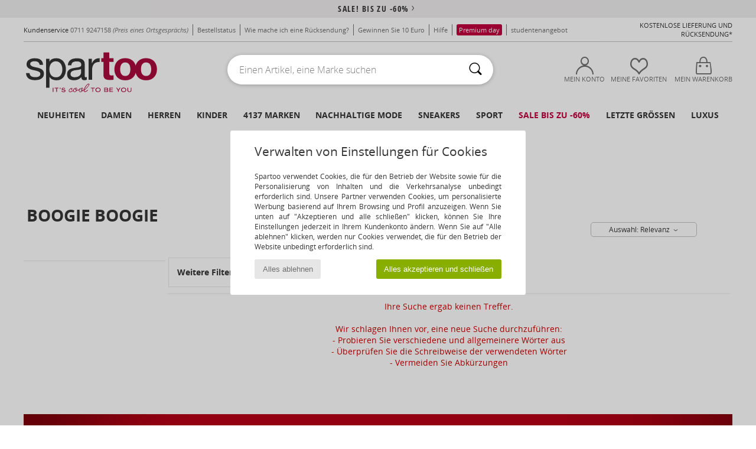

--- FILE ---
content_type: text/html; charset=UTF-8
request_url: https://www.spartoo.de/Boogie-Boogie-b50413.php
body_size: 36511
content:

	<!DOCTYPE html>
		<html>
		<head>
			<meta charset="utf-8" />
			<meta name="viewport" content="width=device-width, initial-scale=1.0, minimum-scale=1.0, maximum-scale=1.0, user-scalable=no">
			<meta name="msapplication-navbutton-color" content="#C30040" />
			<meta http-equiv="Content-Type" content="text/html; charset=utf-8" /><meta name="robots" content="noindex, follow" /><link rel="alternate" media="only screen and (max-width: 640px)" href="https://www.spartoo.de/mobile/Boogie-Boogie-b50413.php" /><link rel="alternate" media="handheld" href="https://www.spartoo.de/mobile/Boogie-Boogie-b50413.php" /><link rel="canonical" href="https://www.spartoo.de/Boogie-Boogie-b50413.php" /><title>BOOGIE BOOGIE Schuhe     - Kostenloser Versand | Spartoo.de</title><meta name="keywords" content="spartoo, spartoo.de, Boogie Boogie
" /><meta name="description" content="Entdecken Sie auf Spartoo die  BOOGIE BOOGIE   Kollektion ► Große Auswahl an Größen und Modellen ✓ Kostenloser Versand mit Tiefpreisgarantie
" />
<link rel="alternate" href="https://www.spartoo.com/Boogie-Boogie-b50413.php#rst" hreflang="fr" />
<link rel="alternate" href="https://www.spartoo.de/Boogie-Boogie-b50413.php#rst" hreflang="de-de" />
<link rel="alternate" href="https://www.spartoo.it/Boogie-Boogie-b50413.php#rst" hreflang="it-it" />
<link rel="alternate" href="https://www.spartoo.dk/Boogie-Boogie-b50413.php#rst" hreflang="da-dk" />
<link rel="alternate" href="https://www.spartoo.fi/Boogie-Boogie-b50413.php#rst" hreflang="fi-fi" />
<link rel="alternate" href="https://www.spartoo.gr/Boogie-Boogie-b50413.php#rst" hreflang="el-gr" />
<link rel="alternate" href="https://www.spartoo.pt/Boogie-Boogie-b50413.php#rst" hreflang="pt-pt" />
<link rel="alternate" href="https://www.spartoo.cz/Boogie-Boogie-b50413.php#rst" hreflang="cs-cz" />
<link rel="alternate" href="https://www.spartoo.com.hr/Boogie-Boogie-b50413.php#rst" hreflang="hr-hr" />
		<link rel="stylesheet" href="https://imgext.spartoo.de/css/styles_desktop_SP-20260119.css" media="all" />
		<link rel="stylesheet" href="https://imgext.spartoo.de/css/css_desktop_SP_de-20260119.css" media="all" />
	<link rel="search" type="application/opensearchdescription+xml" title="www.spartoo.de" href="/searchEngine.xml" />
		<script type="text/javascript" nonce="bccb350230778e6013515d35679cc882">
			window.onerror = function (msg, err_url, line, column, error) {

				if(msg == "ResizeObserver loop limit exceeded" ||
					msg == "ResizeObserver loop completed with undelivered notifications.") {
					return;
				}

				let details = "";
				if(typeof error != "undefined" && error !== null) {
					if(typeof error.stack == "string") {
						details = error.stack;
					} else if(typeof error.toString == "function") {
						details = error.toString();
					}
				}

				var source_code = document.documentElement.innerHTML.split("\n");
				source_code.splice(line + 0, source_code.length - (line + 0));
				source_code.splice(0, line - 0);

				var post_data = "action=insert&msg=" + encodeURIComponent(msg)
					+ "&err_url=" + encodeURIComponent(err_url)
					+ "&line=" + encodeURIComponent(line)
					+ "&column=" + encodeURIComponent(column)
					+ "&error=" + encodeURIComponent(details)
					+ "&browser=" + encodeURIComponent(navigator.userAgent)
					+ "&source_code=" + encodeURIComponent(source_code.join("\n"));

				var XhrObj = new XMLHttpRequest();

				XhrObj.open("GET", "/ajax/save_javascript_error.php" + "?" + post_data);

				XhrObj.send(null);
			};
		</script>
	<script type="text/javascript" crossorigin="anonymous" src="https://imgext.spartoo.de/js/min/js_desktop_de.min-20260119.js"></script>
	<script type="text/javascript" crossorigin="anonymous" src="https://imgext.spartoo.de/js/min/js_async_de.min-20260119.js" async defer ></script>
	<script type="text/javascript" crossorigin="anonymous" src="https://imgext.spartoo.de/js/libext/jquery/jquery.produits.js"></script>
		<link rel="apple-touch-icon" sizes="180x180" href="https://imgext.spartoo.de/images/favicon/apple-touch-icon.png" />
		<link rel="icon" type="image/png" sizes="32x32" href="https://imgext.spartoo.de/images/favicon/favicon-32x32.png" />
		<link rel="icon" type="image/png" sizes="16x16" href="https://imgext.spartoo.de/images/favicon/favicon-16x16.png" />
		<link rel="manifest" href="/images/favicon/manifest.json" />
		<link rel="mask-icon" href="https://imgext.spartoo.de/images/favicon/safari-pinned-tab.svg" color="#C30040" />
		<meta name="theme-color" content="#C30040" /><style type="text/css" media="all">@import "https://imgext.spartoo.de/css/productList_SP-20260119.css";</style><script type="text/javascript">
			var size_selected = false;
			function sessionCustomer(id){
				var sessionId = parseInt(id);
				return sessionId;
			}
			var sessionId = parseInt(0)</script>
</head>

<body><div id="maskBlack" onclick="hide(document.getElementById('maskBlack'));hide(document.getElementById('size_grid'));return false;"></div>
				<a class="skip-link" href="#skip-link-anchor">Zurück zum Inhaltsverzeichnis </a>
			<div id="popup_alert_parent"></div>
			<script>
				/**
				 * Fonction qui détermine si on met les cookies selon le choix du visiteur + gestion gtag
				 * @param  bool $allow_cookies Choix du visiteur du l'acceptation des cookies (1 ou 0)
				 */
				function verifCookies(allow_cookies){

					if(typeof gtag != "undefined") {
						if(allow_cookies == 1) {
							gtag("consent", "update", {
								"ad_storage": "granted",
								"analytics_storage": "granted",
								"ad_user_data": "granted",
								"ad_personalization": "granted"
							});
						} else {
							gtag("consent", "update", {
								"ad_storage": "denied",
								"analytics_storage": "denied",
								"ad_user_data": "denied",
								"ad_personalization": "denied"
							});
						}
					}

					if(allow_cookies == 1) {
						window.uetq = window.uetq || [];
						window.uetq.push("consent", "update", {"ad_storage": "granted"});
					} else {
						window.uetq = window.uetq || [];
						window.uetq.push("consent", "update", {"ad_storage": "denied"});
					}

					// #1208822 - Activation des tags
					if(allow_cookies == 1 && typeof load_tag === "function") {
						load_tag();
						setTimeout(unload_tag, SP.tags.timeout);
					}

					if($.ajax) {
						$.ajax({
							type: "GET",
							url: "../ajax/allow_cookies.php",
							data: "allow_cookies=" + allow_cookies
						}).done(function(result) {
							$(".cookies_info").hide();
						});
					} else {
						$(".cookies_info").hide();
					}
				}
			</script>


			<div class="cookies_info">
				<div class="cookies_info-pop">
					<div class="cookies_info-pop-title">Verwalten von Einstellungen für Cookies</div>
					<div class="cookies_info-pop-text">Spartoo verwendet Cookies, die für den Betrieb der Website sowie für die Personalisierung von Inhalten und die Verkehrsanalyse unbedingt erforderlich sind. Unsere Partner verwenden Cookies, um personalisierte Werbung basierend auf Ihrem Browsing und Profil anzuzeigen. Wenn Sie unten auf "Akzeptieren und alle schließen" klicken, können Sie Ihre Einstellungen jederzeit in Ihrem Kundenkonto ändern. Wenn Sie auf "Alle ablehnen" klicken, werden nur Cookies verwendet, die für den Betrieb der Website unbedingt erforderlich sind. </div>
					<div class="cookies_info-pop-buttons">
						<button class="cookies_info-pop-buttons-refuse" onclick="javascript:verifCookies(0);">Alles ablehnen</button>
						<button class="cookies_info-pop-buttons-accept" onclick="javascript:verifCookies(1);">Alles akzeptieren und schließen</button>
					</div>
				</div>
			</div>
			<script>
				$(
					function(){
						SP.HeaderFront.header_services_init([{"index":"<a href=\"ausverkauf.php\">sale! Bis zu -60%<i class=\"icon-flecheDroite\"><\/i><\/a>"},{"index":"Kostenlose Lieferung und R\u00fccksendung"}], 0, 105);
					}
				);
			</script><div id="header_services"><div></div></div><div id="parent">
			<script type="text/javascript">
				function timer_op_right() {}
			</script>
				<header id="header">
					<div class="topLine">
						<div>
							<span>
							Kundenservice&nbsp;
							<a id="callNumber" href="tel:0711 9247158">0711 9247158<span id="call_horaires">Montag - Freitag: 9 - 17 Uhr</span></a>&nbsp;
							<span class="localCallPrice">(Preis eines Ortsgesprächs)</span>
							</span>
							<a href="https://www.spartoo.de/konto.php?commande=1" >Bestellstatus</a>
							<a href="javascript:faq_popup('retour');">Wie mache ich eine Rücksendung?</a>
							<a href="service_parrainage.php">Gewinnen Sie 10 Euro</a>
							<a href="hilfe.php" >Hilfe</a>
							<a href="premium.php"><span class="topLine_premiumDay">Premium day</span></a>
							
							
							
							<a href="student.php" style="text-transform:lowercase;">STUDENTENANGEBOT</a>
						</div>
					<div class="text_topLivraison" onclick="faq_popup('envoi');">Kostenlose Lieferung und Rücksendung*
</div>
					</div>
						<div class="header_top">
					<a href="/" class="logo">
						<img src="https://imgext.spartoo.de/includes/languages/german/images/topLogo.svg" alt="Spartoo" />
					</a>
						<form  class="searchContainer search headerSearch" action="search.php" method="get" id="form_search"><input class="headerSearchBar" type="text" name="keywords" id="keywords_field" autocomplete="off" value="" onfocus="completeSearchEngine();" onclick="displayDefaultResults();" placeholder="Einen Artikel, eine Marke suchen"  /><button id="submit_search" class="valid_search" type="submit" aria-label="Suchen"><i class="icon-rechercher"></i></button>
						</form>
						<div class="headerOptions">
							<div class="headerOption">

								<a href="https://www.spartoo.de/konto.php" ><i class="icon-persoCompte "></i>Mein Konto</a></div><div class="headerOption">
				<a href="https://www.spartoo.de/wishList_sp.php"><i class="icon-coeur"></i>Meine Favoriten</a></div>			<div class="headerOption" onmouseover="if(typeof(get_panier_hover) != 'undefined'){get_panier_hover();}">
								<a href="warenkorb.php"><i class="icon-panier"></i>Mein Warenkorb</a><div id="topPanier">
								</div>
							</div>
						</div>
					</div>
				</header>
		
		<nav id="nav"><ul id="onglets" onmouseover="if(typeof SP != 'undefined' && typeof SP.front != 'undefined' && typeof SP.front.lazyLoader != 'undefined'){ SP.front.lazyLoader.lazyHeader(); }"><div style="width:calc((100% - 1200px)/2);"></div>
			<li><a href="neue-schuhkollektion.php" >Neuheiten</a>
				<div id="menuGlobal">
					<div>
						<div class="headerMenu_linkListTitle"><a href="neue-schuhkollektion-damen.php" >Damen</a></div>
						<div class="listLiens_specialLink_newF" style="background: url(https://imgext.spartoo.de/images//header_menu_new_sprite_ah---20251215.jpg) no-repeat 0 0;"></div>
						<div><a href="neue-schuhkollektion-damen.php" >Herbst / Winter Kollektion</a></div>
						<a href="neue-schuhkollektion-damen-schuhe.php" >Schuhneuheiten</a><br />
						<a href="neue-schuhkollektion-damen-bekleidung.php" >Neuheiten Bekleidung</a><br />
						<a href="neue-schuhkollektion-damen-taschen.php" >Taschenneuheiten </a><br />&nbsp;<br />
						<a href="neuheiten-woche-damen.php" >Neuheiten dieser Woche</a> <br />
						<a href="neuheiten-monats-damen.php" >Neuheiten diesen Monat</a> <br />
						<div><a href="Kleine-Preise-st-11978-0-damen.php" >Auswahl an Frauen unter 70€  <i class="icon-flecheDroite"></i></a></div>
						<div><a href="neue-schuhkollektion-damen.php" >Alle Neuheiten der Saison</a> <i class="icon-flecheDroite"></i></div>
					</div><div>
						<div class="headerMenu_linkListTitle"><a href="neue-schuhkollektion-herren.php" >Herren</a></div>
						<div class="listLiens_specialLink_newH" style="background: url(https://imgext.spartoo.de/images//header_menu_new_sprite_ah---20251215.jpg) no-repeat 0 -87px;"></div>
						<div><a href="neue-schuhkollektion-herren.php" >Herbst / Winter Kollektion</a></div>
						<a href="neue-schuhkollektion-herren-schuhe.php" >Schuhneuheiten</a><br />
						<a href="neue-schuhkollektion-herren-bekleidung.php" >Neuheiten Bekleidung</a><br />
						<a href="neue-schuhkollektion-herren-taschen.php" >Taschenneuheiten </a><br />&nbsp;<br />
						<a href="neuheiten-woche-herren.php" >Neuheiten dieser Woche</a><br/>
						<a href="neuheiten-monats-herren.php" >Neuheiten diesen Monat</a><br />
						<div><a href="Kleine-Preise-st-11978-0-herren.php" >Auswahl für Männer unter 70€  <i class="icon-flecheDroite"></i></a></div>
						<div><a href="neue-schuhkollektion-herren.php" >Alle Neuheiten der Saison</a> <i class="icon-flecheDroite"></i></div>
					</div><div>
						<div class="headerMenu_linkListTitle"><a href="neue-schuhkollektion-kinder.php" >Kinder</a></div>
						<div class="listLiens_specialLink_newK" style="background: url(https://imgext.spartoo.de/images//header_menu_new_sprite_ah---20251215.jpg) no-repeat 0 -174px;"></div>
						<div><a href="neue-schuhkollektion-kinder.php" >Herbst / Winter Kollektion</a></div>
						<a href="neue-schuhkollektion-kinder-schuhe.php" >Schuhneuheiten</a><br />
						<a href="neue-schuhkollektion-kinder-bekleidung.php" >Neuheiten Bekleidung</a><br />
						<a href="neue-schuhkollektion-kinder-taschen.php" >Taschenneuheiten </a><br />&nbsp;<br />
						<a href="neuheiten-woche-kinder.php" >Neuheiten dieser Woche</a><br/>
						<a href="neuheiten-monats-kinder.php" >Neuheiten diesen Monat</a> <br />
						<div><a href="Kleine-Preise-st-11978-0-kinder.php" >Kinderauswahl unter 70€  <i class="icon-flecheDroite"></i></a></div>
						<div><a href="neue-schuhkollektion-kinder.php" >Alle Neuheiten der Saison</a> <i class="icon-flecheDroite"></i></div>
					</div><div>
						<div class="headerMenu_linkListTitle"><a href="schuhe-luxus.php?classement=NEW_PRODUCTS" >Luxus</a></div>
						<div class="listLiens_specialLink_newK" style="background: url(https://imgext.spartoo.de/images//header_menu_luxe---20251215.jpg) no-repeat 0 0;"></div>
						<div><a href="schuhe-luxus.php?classement=NEW_PRODUCTS" >Herbst / Winter Kollektion</a></div>
						<a href="schuhe-luxus-schuhe.php?classement=NEW_PRODUCTS" >Schuhneuheiten</a><br />
						<a href="schuhe-luxus-bekleidung.php?classement=NEW_PRODUCTS" >Neuheiten Bekleidung</a><br />
						<a href="schuhe-luxus-taschen.php?classement=NEW_PRODUCTS" >Taschenneuheiten </a><br />
						<br />
						<br /><br /><br />
						<div><a href="schuhe-luxus.php?classement=NEW_PRODUCTS" >Alle Neuheiten der Saison</a> <i class="icon-flecheDroite"></i></div>
					</div><div><div class="headerMenu_linkListTitle"><a href="Modetrends.php?filterGender=f">Inspiration Damen</a></div><a href="Modetrends.php?tendance_id=32164" >Shades of brown</a><br /><a href="Modetrends.php?tendance_id=32116" >Cool girl energy</a><br /><a href="Modetrends.php?tendance_id=32068" >Scandi style</a><br /><a href="Modetrends.php?tendance_id=32020" >Unvergessliche Abende</a><br /><div class="headerMenu_linkListTitle"><a href="Modetrends.php?filterGender=h" class="header_gender_trend_link">Inspiration Herren</a></div><a href="Modetrends.php?tendance_id=32188" >Weiche Maschen</a><br /><a href="Modetrends.php?tendance_id=32140" >Saisonale Pullover</a><br /><a href="Modetrends.php?tendance_id=32092" >City nomad</a><br /><a href="Modetrends.php?tendance_id=32044" >Party time</a><br />
					<a href="service_cadeau.php" class="header_carteKdo" style="margin-top:20px;">
						<img class="lazyHeader" src="https://imgext.spartoo.de/images/trans.gif" data-original="https://imgext.spartoo.de/images/header_menu_carteKdo.gif" alt="Verschenken Sie Mode als Gutschein" />
						Geschenkgutschein
					</a>
				</div>
			</div>
		</li>
		<li><a href="damen.php">Damen</a>
			<div id="menuFemme"><div>
					<div class="headerMenu_linkListTitle"><a href="damenschuhe.php" >Damenschuhe</a></div>
					<a href="Stiefeletten-damen-st-10217-10127-0.php" ><i class="icon-boots"></i> Stiefelletten / Boots</a><br /><a href="Sneaker-damen-st-10217-10157-0.php" ><i class="icon-sneakers"></i> Sneaker</a><br /><a href="Stiefel-damen-st-10217-10124-0.php" ><i class="icon-bottes"></i> Stiefel</a><br /><a href="Pantoletten-Clogs-damen-st-10217-10139-0.php" ><i class="icon-mules"></i> Pantoletten / Clogs</a><br /><a href="Hausschuhe-damen-st-10217-10141-0.php" ><i class="icon-chaussons"></i> Hausschuhe</a><br /><a href="Sandalen-Sandaletten-damen-st-10217-10148-0.php" ><i class="icon-sandales"></i> Sandalen / Sandaletten</a><br /><a href="Zehensandalen-damen-st-10217-10155-0.php" ><i class="icon-tongs"></i> Zehensandalen</a><br /><a href="Derby-Schuhe-et-Richelieu-damen-st-10217-10156-0.php" ><i class="icon-derbies"></i> Derby-Schuhe & Richelieu</a><br /><a href="Pumps-damen-st-10217-10134-0.php" ><i class="icon-escarpins"></i> Pumps</a><br /><a href="Ballerinas-damen-st-10217-10119-0.php" ><i class="icon-ballerines"></i> Ballerinas</a><br /><a href="Slipper-et-Bootsschuhe-damen-st-10217-10129-0.php" ><i class="icon-mocassins"></i> Slipper & Bootsschuhe</a><br /><a href="Sportschuhe-damen-st-10217-10005-0.php" ><i class="icon-sport"></i> Sportschuhe</a><br />
					<div><a href="Kleine-Preise-st-11978-0-damen-schuhe.php" >Damenschuhe unter 70€  <i class="icon-flecheDroite"></i></a></div>
					<div><a href="damenschuhe.php" >Alle Damenschuhe <i class="icon-flecheDroite"></i></a></div>
				</div><div>
					<div class="headerMenu_linkListTitle"><a href="bekleidung-damen.php" >Damenbekleidung</a></div>
					<a href="Mantel-damen-st-10617-10168-0.php" ><i class="icon-manteaux"></i> Mäntel</a><br /><a href="Jeans-damen-st-10617-10176-0.php" ><i class="icon-jeans"></i> Jeans</a><br /><a href="Jacken-damen-st-10617-10174-0.php" ><i class="icon-vestes"></i> Jacken</a><br /><a href="T-Shirts-ET-Poloshirts-damen-st-10617-10170-0.php" ><i class="icon-tshirt"></i> T-Shirts & Poloshirts</a><br /><a href="Sweatshirts-und-Fleecejacken-damen-st-10617-10801-0.php" ><i class="icon-sweats"></i> Sweatshirts und Fleecejacken</a><br /><a href="Jogging-ET-Sportbekleidung-damen-st-10617-10997-0.php" ><i class="icon-joggings"></i> Jogging & Sportbekleidung</a><br /><a href="Pullover-ET-Strickjacken-damen-st-10617-10171-0.php" ><i class="icon-pulls"></i> Pullover & Strickjacken</a><br /><a href="Kleider-damen-st-10617-10515-0.php" ><i class="icon-robes"></i> Kleider</a><br /><a href="Overalls-damen-st-10617-10791-0.php" ><i class="icon-salopettes"></i> Overalls / Latzhosen</a><br /><a href="Hosen-damen-st-10617-10179-0.php" ><i class="icon-pantalons"></i> Hosen</a><br /><a href="Rocke-damen-st-10617-10508-0.php" ><i class="icon-jupes"></i> Röcke</a><br /><a href="Nachtwasche-damen-st-10617-9988-0.php" ><i class="icon-pyjamas"></i> Nachtwäsche</a><br />
					<div><a href="Kleine-Preise-st-11978-0-damen-bekleidung.php" >Damenbekleidung unter 70€  <i class="icon-flecheDroite"></i></a></div>
					<div><a href="bekleidung-damen.php" >Alle Kleidungsstücke für Damen <i class="icon-flecheDroite"></i></a></div>
				</div><div>
					<div class="headerMenu_linkListTitle"><a href="Unterwasche-st-11474-0-damen.php" >Unterwäsche Damen</a></div>
					<a href="Damenslip-und-andere-Unterwasche-damen-st-11474-11392-0.php" ><i class="icon-slips"></i> Damenslip und andere Unterwäsche</a><br /><a href="Bhs-und-Sport-Bhs-damen-st-11474-10191-0.php" ><i class="icon-soutifs"></i> Bhs und Sport-Bhs</a><br /><a href="Andere-Arten-von-Unterwasche-damen-st-11474-11393-0.php" ><i class="icon-underwear"></i> Andere Arten von Unterwäsche</a><br />
					<br />
					<div class="headerMenu_linkListTitle"><a href="taschen-damen.php" >Damentaschen</a></div>
					<a href="Handtaschen-damen-st-10568-10160-0.php" ><i class="icon-sacamain"></i> Handtaschen</a><br /><a href="Rucksacke-damen-st-10568-10162-0.php" ><i class="icon-sacados"></i> Rucksäcke</a><br /><a href="Umhangetaschen-damen-st-10568-10147-0.php" ><i class="icon-bandouliere"></i> Umhängetaschen</a><br /><a href="Sporttaschen-damen-st-10568-10146-0.php" ><i class="icon-sacsport"></i> Sporttaschen</a><br /><a href="Portemonnaie-damen-st-10568-10201-0.php" ><i class="icon-portefeuille"></i> Geldbörsen</a><br /><a href="Reisetasche-damen-st-10568-10213-0.php" ><i class="icon-valise"></i> Reisetasche</a><br /><a href="Kleine-Taschen-damen-st-10568-10677-0.php" ><i class="icon-pochette"></i> Kleine Taschen</a><br />
					<div><a href="Kleine-Preise-st-11978-0-damen-taschen.php" >Damentaschen unter 70€  <i class="icon-flecheDroite"></i></a></div>
					<div><a href="taschen-damen.php" >Alle Damentaschen <i class="icon-flecheDroite"></i></a></div>
				</div><div>
					<div class="headerMenu_linkListTitle"><a href="turnschuhe-damen.php#rst">Sport</a></div>
					<a href="Sneaker-damen-st-2-10157-0.php" ><i class="icon-sneakers"></i> Sneaker</a><br /><a href="Sportschuhe-damen-st-2-10005-0.php" ><i class="icon-sport"></i> Sportschuhe</a><br /><a href="Bekleidung-Accessoires-damen-st-2-10161-0.php" > Bekleidung Accessoires</a><br /><a href="Stiefel-damen-st-2-10124-0.php" ><i class="icon-bottes"></i> Stiefel</a><br /><a href="Jogging-ET-Sportbekleidung-damen-st-2-10997-0.php" ><i class="icon-joggings"></i> Jogging & Sportbekleidung</a><br />
					<br /><div class="headerMenu_linkListTitle"><a href="schuhe-luxus.php">Luxus</a></div>
					<a href="Stiefeletten-damen-st-10641-10127-0.php" ><i class="icon-boots"></i> Stiefelletten / Boots</a><br /><a href="Sneaker-damen-st-10641-10157-0.php" ><i class="icon-sneakers"></i> Sneaker</a><br /><a href="Hausschuhe-damen-st-10641-10141-0.php" ><i class="icon-chaussons"></i> Hausschuhe</a><br /><a href="Stiefel-damen-st-10641-10124-0.php" ><i class="icon-bottes"></i> Stiefel</a><br /><a href="T-Shirts-ET-Poloshirts-damen-st-10641-10170-0.php" ><i class="icon-tshirt"></i> T-Shirts & Poloshirts</a><br /><a href="Kleider-damen-st-10641-10515-0.php" ><i class="icon-robes"></i> Kleider</a><br />
				</div><div>
					<div class="headerMenu_linkListTitle"><a href="marques.php">Unsere Top Marken</a></div>
					<a href="birkenstock-damen.php" >BIRKENSTOCK</a><br /><a href="Converse-b5-damen.php" >Converse</a><br /><a href="Dr.-Martens-b76-damen.php" >Dr. Martens</a><br /><a href="Moon-Boot-b692-damen.php" >Moon Boot</a><br /><a href="New-Balance-b337-damen.php" >New Balance</a><br />
					<br />
					<div class="headerMenu_linkListTitle" style="font-family: OpenSansCond, Arial, sans-serif;">Hier die Auswahl</div>
					<a href="made-in-germany-st-11565-0-damen.php" ><img src="https://imgext.spartoo.de/images//flags_alt/flag_de.png" width="15" alt="Made in Germany" /> Made in Germany</a><br />
					<a href="schuhe-mit-grossen-grossen-damen.php" >Grosse grössen</a><br />
					<a href="aktuelle-schuhmode-damen.php" >Streetwear</a><br />
					<a href="umweltfreundliche-schuhe-damen.php" ><i class="icon-eco" style="color: #428863;"></i> Umweltbewusst</a><br />
					<div class="headerMenu_linkListTitle"><a href="Modetrends.php?filterGender=f" class="header_gender_trend_link">Inspiration</a></div>
					<a href="service_cadeau.php" class="header_carteKdo" style="margin-top:20px;">
						<img class="lazyHeader" src="https://imgext.spartoo.de/images/trans.gif" data-original="https://imgext.spartoo.de/images/header_menu_carteKdo.gif" alt="Verschenken Sie Mode als Gutschein" />
						Geschenkgutschein
					</a>
				</div></div>
		</li>
		<li><a href="herren.php">Herren</a>
			<div id="menuHomme">
				<div>
					<div class="headerMenu_linkListTitle"><a href="herrenschuhe.php" >Herrenschuhe</a></div>
					<a href="Sneaker-herren-st-10218-10157-0.php" ><i class="icon-sneakers"></i> Sneaker</a><br /><a href="Stiefeletten-herren-st-10218-10127-0.php" ><i class="icon-boots"></i> Stiefelletten / Boots</a><br /><a href="Hausschuhe-herren-st-10218-10141-0.php" ><i class="icon-chaussons"></i> Hausschuhe</a><br /><a href="Sportschuhe-herren-st-10218-10005-0.php" ><i class="icon-sport"></i> Sportschuhe</a><br /><a href="Pantoletten-Clogs-herren-st-10218-10139-0.php" ><i class="icon-mules"></i> Pantoletten / Clogs</a><br /><a href="Derby-Schuhe-et-Richelieu-herren-st-10218-10156-0.php" ><i class="icon-derbies"></i> Derby-Schuhe & Richelieu</a><br /><a href="Stiefel-herren-st-10218-10124-0.php" ><i class="icon-bottes"></i> Stiefel</a><br /><a href="Slipper-et-Bootsschuhe-herren-st-10218-10129-0.php" ><i class="icon-mocassins"></i> Slipper & Bootsschuhe</a><br /><a href="Zehensandalen-herren-st-10218-10155-0.php" ><i class="icon-tongs"></i> Zehensandalen</a><br /><a href="Skaterschuhe-herren-st-10218-10150-0.php" ><i class="icon-skate"></i> Skaterschuhe</a><br /><a href="Sandalen-Sandaletten-herren-st-10218-10148-0.php" ><i class="icon-sandales"></i> Sandalen / Sandaletten</a><br /><a href="Stoffpantoletten-Espandrillos-herren-st-10218-10135-0.php" ><i class="icon-espadrilles"></i> Stoffpantoletten / Espandrillos</a><br />
					<div><a href="Kleine-Preise-st-11978-0-herren-schuhe.php" >Herrenschuhe unter 70€  <i class="icon-flecheDroite"></i></a></div>
					<div><a href="herrenschuhe.php" >Alle Herrenschuhe <i class="icon-flecheDroite"></i></a></div>
				</div><div>
					<div class="headerMenu_linkListTitle"><a href="bekleidung-herren.php" >Herrenbekleidung</a></div>
					<a href="T-Shirts-ET-Poloshirts-herren-st-10617-10170-0.php" ><i class="icon-tshirt"></i> T-Shirts & Poloshirts</a><br /><a href="Sweatshirts-und-Fleecejacken-herren-st-10617-10801-0.php" ><i class="icon-sweats"></i> Sweatshirts und Fleecejacken</a><br /><a href="Mantel-herren-st-10617-10168-0.php" ><i class="icon-manteaux"></i> Mäntel</a><br /><a href="Jogging-ET-Sportbekleidung-herren-st-10617-10997-0.php" ><i class="icon-joggings"></i> Jogging & Sportbekleidung</a><br /><a href="Jacken-herren-st-10617-10174-0.php" ><i class="icon-vestes"></i> Jacken</a><br /><a href="Jeans-herren-st-10617-10176-0.php" ><i class="icon-jeans"></i> Jeans</a><br /><a href="Hemden-herren-st-10617-10166-0.php" ><i class="icon-chemises"></i> Hemden</a><br /><a href="Hosen-herren-st-10617-10179-0.php" ><i class="icon-pantalons"></i> Hosen</a><br /><a href="Pullover-ET-Strickjacken-herren-st-10617-10171-0.php" ><i class="icon-pulls"></i> Pullover & Strickjacken</a><br /><a href="Nachtwasche-herren-st-10617-9988-0.php" ><i class="icon-pyjamas"></i> Nachtwäsche</a><br /><a href="Shorts-herren-st-10617-10181-0.php" ><i class="icon-bermudas"></i> Shorts</a><br /><a href="Bademode-herren-st-10617-10193-0.php" ><i class="icon-maillotsbain"></i> Badeanzug & Badeshorts</a><br />
					<div><a href="Kleine-Preise-st-11978-0-herren-bekleidung.php" >Herrenbekleidung unter 70€  <i class="icon-flecheDroite"></i></a></div>
					<div><a href="bekleidung-herren.php" >Alle Kleidungsstücke für Herren <i class="icon-flecheDroite"></i></a></div>
				</div><div>
					<div class="headerMenu_linkListTitle"><a href="Unterwasche-st-11474-0-herren.php" >Unterwäsche Herren</a></div>
					<a href="Boxer-herren-st-11474-10185-0.php" ><i class="icon-boxers"></i> Boxer</a><br /><a href="Boxershorts-herren-st-11474-10187-0.php" ><i class="icon-calecons"></i> Boxershorts</a><br /><a href="Slips-herren-st-11474-10190-0.php" ><i class="icon-slips"></i> Slips</a><br />
					<br />
					<div class="headerMenu_linkListTitle"><a href="taschen-herren.php" >Herrentaschen</a></div>
					<a href="Rucksacke-herren-st-10568-10162-0.php" ><i class="icon-sacados"></i> Rucksäcke</a><br /><a href="Sporttaschen-herren-st-10568-10146-0.php" ><i class="icon-sacsport"></i> Sporttaschen</a><br /><a href="Reisetasche-herren-st-10568-10213-0.php" ><i class="icon-valise"></i> Reisetasche</a><br /><a href="Dokumententasche-Aktentasche-herren-st-10568-10683-0.php" ><i class="icon-portedoc"></i> Dokumententasche / Aktentasche</a><br /><a href="Kleine-Taschen-herren-st-10568-10677-0.php" ><i class="icon-pochette"></i> Kleine Taschen</a><br /><a href="Handtaschen-herren-st-10568-10160-0.php" ><i class="icon-sacamain"></i> Handtaschen</a><br /><a href="Umhangetaschen-herren-st-10568-10147-0.php" ><i class="icon-bandouliere"></i> Umhängetaschen</a><br />
					<div><a href="Kleine-Preise-st-11978-0-herren-taschen.php" >Herrentaschen unter 70€  <i class="icon-flecheDroite"></i></a></div>
					<div><a href="taschen-herren.php" >Alle Herrentaschen <i class="icon-flecheDroite"></i></a></div>
				</div><div>
					<div class="headerMenu_linkListTitle">
						<a href="turnschuhe-herren.php#rst">
							Sport
						</a>
					</div>
					<a href="Sportschuhe-herren-st-2-10005-0.php" ><i class="icon-sport"></i> Sportschuhe</a><br /><a href="Sneaker-herren-st-2-10157-0.php" ><i class="icon-sneakers"></i> Sneaker</a><br /><a href="Bekleidung-Accessoires-herren-st-2-10161-0.php" > Bekleidung Accessoires</a><br /><a href="Jogging-ET-Sportbekleidung-herren-st-2-10997-0.php" ><i class="icon-joggings"></i> Jogging & Sportbekleidung</a><br /><a href="Sporttaschen-herren-st-2-10146-0.php" ><i class="icon-sacsport"></i> Sporttaschen</a><br />
					<br /><div class="headerMenu_linkListTitle"><a href="schuhe-luxus.php">Luxus</a></div>
					<a href="Sneaker-herren-st-10641-10157-0.php" ><i class="icon-sneakers"></i> Sneaker</a><br /><a href="T-Shirts-ET-Poloshirts-herren-st-10641-10170-0.php" ><i class="icon-tshirt"></i> T-Shirts & Poloshirts</a><br /><a href="Boxer-herren-st-10641-10185-0.php" ><i class="icon-boxers"></i> Boxer</a><br /><a href="Sweatshirts-und-Fleecejacken-herren-st-10641-10801-0.php" ><i class="icon-sweats"></i> Sweatshirts und Fleecejacken</a><br /><a href="Stiefeletten-herren-st-10641-10127-0.php" ><i class="icon-boots"></i> Stiefelletten / Boots</a><br /><a href="Socken-und-Strumpfhosen-herren-st-10641-11862-0.php" > Socken und Strumpfhosen</a><br />

				</div><div>
					<div class="headerMenu_linkListTitle"><a href="marques.php">Unsere Top Marken</a></div>
					<a href="Converse-b5-herren.php" >Converse</a><br /><a href="Dr.-Martens-b76-herren.php" >Dr. Martens</a><br /><a href="Giesswein-b243-herren.php" >Giesswein</a><br /><a href="New-Balance-b337-herren.php" >New Balance</a><br /><a href="adidas-herren.php" >adidas</a><br />
					<br />
					<div class="headerMenu_linkListTitle" style="font-family: OpenSansCond, Arial, sans-serif;">Hier die Auswahl</div>
					<a href="made-in-germany-st-11565-0-herren.php" >
						<img src="https://imgext.spartoo.de/images//flags_alt/flag_de.png" width="15" alt="Made in Germany" /> Made in Germany
					</a><br />
					<a href="schuhe-mit-grossen-grossen-herren.php" >
						Grosse grössen
					</a><br />
					<a href="aktuelle-schuhmode-herren.php" >
						Streetwear
					</a><br />
					<a href="umweltfreundliche-schuhe-herren.php" >
						<i class="icon-eco" style="color: #428863;"></i> Umweltbewusst
					</a><br />
					<div class="headerMenu_linkListTitle">
						<a href="Modetrends.php?filterGender=h" class="header_gender_trend_link">
							Inspiration
						</a>
					</div>
					<a href="service_cadeau.php" class="header_carteKdo" style="margin-top:20px;">
						<img class="lazyHeader" src="https://imgext.spartoo.de/images/trans.gif" data-original="https://imgext.spartoo.de/images/header_menu_carteKdo.gif" alt="Verschenken Sie Mode als Gutschein" />
						Geschenkgutschein
					</a>
				</div>
			</div>
		</li>
		<li><a href="kind.php">Kinder</a>
			<div id="menuEnfant">
				<div>
					<div class="headerMenu_linkListTitle"><a href="baby.php" >Baby (0-2 Jahre)</a></div>
					<a href="Hausschuhe-st-32-10141.php" ><i class="icon-chaussons"></i> Hausschuhe</a><br /><a href="Sneaker-st-32-10157.php" ><i class="icon-sneakers"></i> Sneaker</a><br /><a href="Sandalen-Sandaletten-st-32-10148.php" ><i class="icon-sandales"></i> Sandalen / Sandaletten</a><br /><a href="Stiefeletten-st-32-10127.php" ><i class="icon-boots"></i> Stiefelletten / Boots</a><br /><a href="Stiefel-st-32-10124.php" ><i class="icon-bottes"></i> Stiefel</a><br />
					<a href="Overalls-st-32-10791.php" ><i class="icon-salopettes"></i> Overalls / Latzhosen</a><br /><a href="Nachtwasche-st-32-9988.php" ><i class="icon-pyjamas"></i> Nachtwäsche</a><br /><a href="Bademode-st-32-10193.php" ><i class="icon-maillotsbain"></i> Badeanzug & Badeshorts</a><br />
					<br /><br />
					<div><a href="Kleine-Preise-st-11978-0-kinder.php" >Auswahl unter 70€  <i class="icon-flecheDroite"></i></a></div>
					<div><a href="baby-schuhe.php" >Alle Schuhe <i class="icon-flecheDroite"></i></a></div>
					<div><a href="baby-bekleidung.php" >Alle Kleidungsstücke <i class="icon-flecheDroite"></i></a></div>
					<div><a href="baby-taschen.php" >Alle Taschen <i class="icon-flecheDroite"></i></a></div>
				</div><div>
					<div class="headerMenu_linkListTitle"><a href="kinder.php" >Kinder (2-12 Jahre)</a></div>
					<a href="Sneaker-st-33-10157.php" ><i class="icon-sneakers"></i> Sneaker</a><br /><a href="Hausschuhe-st-33-10141.php" ><i class="icon-chaussons"></i> Hausschuhe</a><br /><a href="Stiefeletten-st-33-10127.php" ><i class="icon-boots"></i> Stiefelletten / Boots</a><br /><a href="Stiefel-st-33-10124.php" ><i class="icon-bottes"></i> Stiefel</a><br /><a href="Pantoletten-Clogs-st-33-10139.php" ><i class="icon-mules"></i> Pantoletten / Clogs</a><br />
					<a href="Sweatshirts-und-Fleecejacken-st-33-10801.php" ><i class="icon-sweats"></i> Sweatshirts und Fleecejacken</a><br /><a href="Mantel-st-33-10168.php" ><i class="icon-manteaux"></i> Mäntel</a><br /><a href="Bademode-st-33-10193.php" ><i class="icon-maillotsbain"></i> Badeanzug & Badeshorts</a><br />
					<a href="Rucksacke-st-33-10162.php" ><i class="icon-sacados"></i> Rucksäcke</a><br /><a href="Ranzen-Aktentasche-st-33-10610.php" ><i class="icon-cartable"></i> Ranzen / Aktentasche</a><br />
					<div><a href="Kleine-Preise-st-11978-0-kinder.php" >Auswahl unter 70€  <i class="icon-flecheDroite"></i></a></div>
					<div><a href="kinder-schuhe.php" >Alle Schuhe <i class="icon-flecheDroite"></i></a></div>
					<div><a href="kinder-bekleidung.php" >Alle Kleidungsstücke <i class="icon-flecheDroite"></i></a></div>
					<div><a href="kinder-taschen.php" >Alle Taschen <i class="icon-flecheDroite"></i></a></div>
				</div><div>
					<div class="headerMenu_linkListTitle"><a href="teenager.php" >Jugendliche (12-16 Jahre)</a></div>
					<a href="Stiefeletten-st-34-10127.php" ><i class="icon-boots"></i> Stiefelletten / Boots</a><br /><a href="Sneaker-st-34-10157.php" ><i class="icon-sneakers"></i> Sneaker</a><br /><a href="Stiefel-st-34-10124.php" ><i class="icon-bottes"></i> Stiefel</a><br /><a href="Sportschuhe-st-34-10005.php" ><i class="icon-sport"></i> Sportschuhe</a><br /><a href="Sandalen-Sandaletten-st-34-10148.php" ><i class="icon-sandales"></i> Sandalen / Sandaletten</a><br />
					<a href="Jogging-ET-Sportbekleidung-st-34-10997.php" ><i class="icon-joggings"></i> Jogging & Sportbekleidung</a><br /><a href="Bademode-st-34-10193.php" ><i class="icon-maillotsbain"></i> Badeanzug & Badeshorts</a><br /><a href="Overalls-st-34-10791.php" ><i class="icon-salopettes"></i> Overalls / Latzhosen</a><br />
					<a href="Rucksacke-st-34-10162.php" ><i class="icon-sacados"></i> Rucksäcke</a><br /><a href="Kosmetiktasche-st-34-10566.php" ><i class="icon-trousse"></i> Kosmetiktasche</a><br />
					<div><a href="Kleine-Preise-st-11978-0-kinder.php" >Auswahl unter 70€  <i class="icon-flecheDroite"></i></a></div>
					<div><a href="teenager-schuhe.php" >Alle Schuhe <i class="icon-flecheDroite"></i></a></div>
					<div><a href="teenager-bekleidung.php" >Alle Kleidungsstücke <i class="icon-flecheDroite"></i></a></div>
					<div><a href="teenager-taschen.php" >Alle Taschen <i class="icon-flecheDroite"></i></a></div>
				</div>
				<div>
					<div class="headerMenu_linkListTitle"><a href="marques.php">Unsere Top Marken</a></div>
					<a href="birkenstock-kinder.php" >BIRKENSTOCK</a><br /><a href="Citrouille-et-Compagnie-b1154-kinder.php" >Citrouille et Compagnie</a><br /><a href="Converse-b5-kinder.php" >Converse</a><br /><a href="Crocs-b508-kinder.php" >Crocs</a><br /><a href="Dr.-Martens-b76-kinder.php" >Dr. Martens</a><br /><a href="Easy-Peasy-b7936-kinder.php" >Easy Peasy</a><br /><a href="GBB-b487-kinder.php" >GBB</a><br /><a href="Giesswein-b243-kinder.php" >Giesswein</a><br /><a href="Little-Mary-b806-kinder.php" >Little Mary</a><br /><a href="New-Balance-b337-kinder.php" >New Balance</a><br /><a href="skechers-kinder.php" >Skechers</a><br /><a href="tommy-hilfiger-kinder.php" >Tommy Hilfiger</a><br /><a href="adidas-kinder.php" >adidas</a><br />
					<div><a href="marken.php?gender=K" >Alle Marken für Kinder 
 <i class="icon-flecheDroite"></i></a></div>
				</div><div>
					<div class="headerMenu_linkListTitle" style="font-family: OpenSansCond, Arial, sans-serif; font-size: 15px;">Marke im Blickpunkt</div><a href="Citrouille-et-Compagnie-b1154.php#rst">
						<img class="lazyHeader" src="https://imgext.spartoo.de/images/trans.gif" data-original="https://imgext.spartoo.de/images/header_kids_1154---20251215.jpg" alt="Citrouille et Compagnie" />
					</a>
		<a href="service_cadeau.php" class="header_carteKdo" style="margin-top:20px;">
						<img class="lazyHeader" src="https://imgext.spartoo.de/images/trans.gif" data-original="https://imgext.spartoo.de/images/header_menu_carteKdo.gif" alt="Verschenken Sie Mode als Gutschein" />
						Geschenkgutschein
					</a>
				</div>
			</div>
		</li>
				<li>
					<a href="marken.php" id="headerMenuBrand">4137 Marken</a>
					<div id="menuBrand">
						<ul>
							<li>
								<p class="menuBrandDiv">Top 100</p>
								<div id="topBrand">
									<div class="listBrand"><span class="brandLetter">A</span><br /><a href="ALMA-EN-PENA-b88227.php" >ALMA EN PENA</a><br /><a href="ALOHAS-b88139.php" >ALOHAS</a><br /><a href="adidas.php" >adidas</a><br /><a href="adidas-TERREX-b74646.php" >adidas TERREX</a><br />
						<a href="Airstep-b511.php" class="bestBrand">Airstep / A.S.98</a>
						<br><a href="Art-b105.php" >Art</a><br /><a href="Asics-b63.php" >Asics</a><br /><span class="brandLetter">B</span><br /><a href="birkenstock.php" >BIRKENSTOCK</a><br /><a href="BOSS-b41020.php" >BOSS</a><br />
						<a href="BOTD-b29549.php" class="bestBrand">BOTD</a>
						<br>
						<a href="Betty-London-b939.php" class="bestBrand">Betty London</a>
						<br><a href="Blackstone-b176.php" >Blackstone</a><br /><a href="Blauer-b89141.php" >Blauer</a><br /><a href="Blundstone-b30403.php" >Blundstone</a><br /><span class="brandLetter">C</span><br /><a href="Calvin-Klein-Jeans-b403.php" >Calvin Klein Jeans</a><br />
						<a href="Carlington-b472.php" class="bestBrand">Carlington</a>
						<br>
						<a href="Casual-Attitude-b985.php" class="bestBrand">Casual Attitude</a>
						<br><a href="Caterpillar-b228.php" >Caterpillar</a><br />
						<a href="Citrouille-et-Compagnie-b1154.php" class="bestBrand">Citrouille et Compagnie</a>
						<br><a href="Clarks-b21.php" >Clarks</a><br />
									</div>
									<div class="listBrand"><a href="Columbia-b23.php" >Columbia</a><br /><a href="Converse-b5.php" >Converse</a><br /><a href="Crocs-b508.php" >Crocs</a><br /><span class="brandLetter">D</span><br /><a href="D.Franklin-b88188.php" >D.Franklin</a><br /><a href="DC-Shoes-b61.php" >DC Shoes</a><br /><a href="DVS-b20.php" >DVS</a><br /><a href="Dorking-b680.php" >Dorking</a><br />
						<a href="Dr.-Martens-b76.php" class="bestBrand">Dr. Martens</a>
						<br>
						<a href="Dream-in-Green-b940.php" class="bestBrand">Dream in Green</a>
						<br><span class="brandLetter">E</span><br />
						<a href="Easy-Peasy-b7936.php" class="bestBrand">Easy Peasy</a>
						<br><a href="El-Naturalista-b43.php" >El Naturalista</a><br /><a href="Emporio-Armani-st-11503-0.php" >Emporio Armani</a><br /><a href="Emporio-Armani-EA7-st-11503-0.php" >Emporio Armani EA7</a><br /><span class="brandLetter">F</span><br />
						<a href="Fashion-brands-b68758.php" class="bestBrand">Fashion brands</a>
						<br>
						<a href="Fericelli-b984.php" class="bestBrand">Fericelli</a>
						<br><a href="Fly-London-b474.php" >Fly London</a><br /><a href="Fred-Perry-b801.php" >Fred Perry</a><br /><a href="Freeman-T.Porter-b1383.php" >Freeman T.Porter</a><br /><a href="Fru.it-b482.php" >Fru.it</a><br /><span class="brandLetter">G</span><br />
										</div>
										<div class="listBrand"><a href="G-Star-Raw-b1285.php" >G-Star Raw</a><br />
						<a href="GBB-b487.php" class="bestBrand">GBB</a>
						<br><a href="Gabor-b629.php" >Gabor</a><br /><a href="Geox-b40.php" >Geox</a><br /><a href="Giesswein-b243.php" >Giesswein</a><br /><a href="Gola-b73.php" >Gola</a><br /><a href="Guess-b775.php" >Guess</a><br /><span class="brandLetter">H</span><br /><a href="HOFF-b62266.php" >HOFF</a><br /><a href="HUGO-b32280.php" >HUGO</a><br /><a href="Havaianas-b333.php" >Havaianas</a><br /><span class="brandLetter">I</span><br /><a href="Inuikii-b88559.php" >Inuikii</a><br /><span class="brandLetter">J</span><br />
						<a href="JB-Martin-b108.php" class="bestBrand">JB Martin</a>
						<br><a href="JOTT-b58125.php" >JOTT</a><br /><a href="Josef-Seibel-b1925.php" >Josef Seibel</a><br /><span class="brandLetter">K</span><br /><a href="KAMIK-b1166.php" >KAMIK</a><br /><a href="Karl-Lagerfeld-b44199.php" >Karl Lagerfeld</a><br /><span class="brandLetter">L</span><br /><a href="Laura-Vita-b66846.php" >Laura Vita</a><br /><a href="ralph-lauren.php" >Lauren Ralph Lauren</a><br />
									</div>
									<div class="listBrand"><a href="Le-Temps-des-Cerises-b622.php" >Le Temps des Cerises</a><br /><a href="Levi-s-b95.php" >Levi's</a><br />
						<a href="Little-Mary-b806.php" class="bestBrand">Little Mary</a>
						<br><span class="brandLetter">M</span><br /><a href="MICHAEL-Michael-Kors-b2093.php" >MICHAEL Michael Kors</a><br /><a href="Max-Mara-b9279.php" >Max Mara</a><br /><a href="Meindl-b1032.php" >Meindl</a><br /><a href="Melvin-ET-Hamilton-b1932.php" >Melvin & Hamilton</a><br /><a href="Mephisto-b2862.php" >Mephisto</a><br /><a href="Mercer-Amsterdam-b79252.php" >Mercer Amsterdam</a><br /><a href="Mjus-b1061.php" >Mjus</a><br /><a href="Moma-b1385.php" >Moma</a><br />
						<a href="Moon-Boot-b692.php" class="bestBrand">Moon Boot</a>
						<br>
						<a href="Moony-Mood-b551.php" class="bestBrand">Moony Mood</a>
						<br><a href="Mou-b1566.php" >Mou</a><br /><span class="brandLetter">N</span><br /><a href="NeroGiardini-b51792.php" >NeroGiardini</a><br /><a href="New-Balance-b337.php" >New Balance</a><br /><a href="New-Rock-b26.php" >New Rock</a><br /><a href="Nike-b4.php" >Nike</a><br /><a href="No.1-COMO-ORIGINALE-b88903.php" >No.1 COMO ORIGINALE</a><br /><span class="brandLetter">O</span><br /><a href="Oakwood-b1812.php" >Oakwood</a><br />
									</div>
									<div class="listBrand"><a href="Only-b1500.php" >Only</a><br /><span class="brandLetter">P</span><br /><a href="palladium.php" >Palladium</a><br /><a href="Panama-Jack-b320.php" >Panama Jack</a><br /><a href="Patagonia-b671.php" >Patagonia</a><br /><a href="Peak-Mountain-b10404.php" >Peak Mountain</a><br />
						<a href="Pellet-b1526.php" class="bestBrand">Pellet</a>
						<br><a href="Pepe-jeans-b86.php" >Pepe jeans</a><br /><a href="Philippe-Model-b49766.php" >Philippe Model</a><br /><a href="Pikolinos-b113.php" >Pikolinos</a><br /><a href="ralph-lauren.php" >Polo Ralph Lauren</a><br /><a href="Puma-b36.php" >Puma</a><br /><span class="brandLetter">R</span><br /><a href="Red-Wing-b1120.php" >Red Wing</a><br /><a href="reebok.php" >Reebok Classic</a><br /><span class="brandLetter">S</span><br /><a href="Schott-b1463.php" >Schott</a><br /><a href="See-by-Chloe-b1379.php" >See by Chloé</a><br /><a href="Semerdjian-b61485.php" >Semerdjian</a><br /><a href="skechers.php" >Skechers</a><br />
						<a href="So-Size-b1542.php" class="bestBrand">So Size</a>
						<br><a href="Sorel-b91.php" >Sorel</a><br /><a href="Steve-Madden-b494.php" >Steve Madden</a><br />
									</div>
									<div class="listBrand"><a href="Superdry-b1518.php" >Superdry</a><br /><span class="brandLetter">T</span><br /><a href="Tamaris-b595.php" >Tamaris</a><br /><a href="The-North-Face-b627.php" >The North Face</a><br /><a href="Timberland-b103.php" >Timberland</a><br /><a href="Tom-Tailor-b1531.php" >Tom Tailor</a><br /><a href="tommy-hilfiger.php" >Tommy Hilfiger</a><br /><a href="tommy-hilfiger.php" >Tommy Jeans</a><br /><span class="brandLetter">U</span><br />
						<a href="UGG-b409.php" class="bestBrand">UGG</a>
						<br><a href="Unisa-b233.php" >Unisa</a><br /><span class="brandLetter">V</span><br /><a href="Vagabond-Shoemakers-b688.php" >Vagabond Shoemakers</a><br /><a href="Vans-b52.php" >Vans</a><br /><a href="Veja-b2005.php" >Veja</a><br /><span class="brandLetter">Y</span><br />
						<a href="Yurban-b1893.php" class="bestBrand">Yurban</a>
						<br>
									</div>
								</div>
							</li>
							<li>
								<p class="menuBrandDiv">A - B</p>
								<div id="brand1">
									<div class="listBrand"><span class="brandLetter">#</span><br /><a href="-47-Brand-b46517.php" >'47 Brand</a><br /><a href="2-Go-Fashion-b68006.php" >2 Go Fashion</a><br /><a href="24-Hrs-b2160.php" >24 Hrs</a><br /><a href="40weft-b17061.php" >40weft</a><br /><a href="48-Horas-b2265.php" >48 Horas</a><br /><a href="4B12-b71262.php" >4B12</a><br /><a href="4F-b36530.php" >4F</a><br /><span class="brandLetter">A</span><br /><a href="Abanderado-b42124.php" >Abanderado</a><br /><a href="Abbacino-b27091.php" >Abbacino</a><br /><a href="adidas.php" class="bestBrand">adidas</a><br /><a href="adidas-TERREX-b74646.php" class="bestBrand">adidas TERREX</a><br /><a href="Adige-b65134.php" >Adige</a><br /><a href="Admas-b57342.php" >Admas</a><br /><a href="Aeronautica-Militare-b2459.php" >Aeronautica Mili..</a><br /><a href="Affenzahn-b61836.php" >Affenzahn</a><br /><a href="After-Label-b58451.php" >After Label</a><br /><a href="Agatha-Ruiz-de-la-Prada-b481.php" >Agatha Ruiz de l..</a><br /><a href="Aigle-b16.php" >Aigle</a><br /><a href="Airstep-b511.php" class="bestBrand">Airstep / A.S.98</a><br /><a href="Aku-b2934.php" >Aku</a><br /><a href="Albano-b2429.php" >Albano</a><br />
												</div>
												<div class="listBrand"><a href="Alexander-Smith-b18792.php" >Alexander Smith</a><br /><a href="Allrounder-by-Mephisto-b2421.php" >Allrounder by Me..</a><br /><a href="Alma-Blue-b67078.php" >Alma Blue</a><br /><a href="ALMA-EN-PENA-b88227.php" class="bestBrand">ALMA EN PENA</a><br /><a href="ALOHAS-b88139.php" class="bestBrand">ALOHAS</a><br /><a href="Alpe-b89105.php" >Alpe</a><br /><a href="Alpha-Industries-b9380.php" >Alpha Industries</a><br /><a href="Alpha-Studio-b42007.php" >Alpha Studio</a><br /><a href="Alpina-b11602.php" >Alpina</a><br /><a href="Alpine-Pro-b34178.php" >Alpine Pro</a><br /><a href="Alviero-Martini-b2129.php" >Alviero Martini</a><br /><a href="Amarpies-b42054.php" >Amarpies</a><br /><a href="American-Tourister-b33562.php" >American Tourist..</a><br /><a href="Amiri-b45111.php" >Amiri</a><br /><a href="Amor-Amore-b36501.php" >Amor Amore</a><br /><a href="Andrea-Conti-b2019.php" >Andrea Conti</a><br /><a href="Andypola-b88240.php" >Andypola</a><br /><a href="Anekke-b41132.php" >Anekke</a><br /><a href="Angel-Alarcon-b7812.php" >Angel Alarcon</a><br /><a href="Angelitos-b2348.php" >Angelitos</a><br /><a href="Ania-Haie-b81341.php" >Ania Haie</a><br /><a href="Anita-b13613.php" >Anita</a><br /><a href="Aniye-By-b26074.php" >Aniye By</a><br />
												</div>
												<div class="listBrand"><a href="Anna-Luchini-b81178.php" >Anna Luchini</a><br /><a href="Antony-Morato-b1950.php" >Antony Morato</a><br /><a href="Apple-Of-Eden-b29333.php" >Apple Of Eden</a><br /><a href="Aquarapid-b13565.php" >Aquarapid</a><br /><a href="Ara-b786.php" >Ara</a><br /><a href="Arcopedico-b7389.php" >Arcopedico</a><br /><a href="Arcuri-b45484.php" >Arcuri</a><br /><a href="Arena-b6795.php" >Arena</a><br /><a href="Armani-Exchange-st-11503-0.php" >Armani Exchange</a><br /><a href="Armani-jeans-b33342.php" >Armani jeans</a><br /><a href="Armistice-b43017.php" >Armistice</a><br /><a href="Art-b105.php" class="bestBrand">Art</a><br /><a href="Art-of-Soule-b754.php" >Art of Soule</a><br /><a href="Artdeco-b41262.php" >Artdeco</a><br /><a href="Artiker-b50267.php" >Artiker</a><br /><a href="Asics-b63.php" class="bestBrand">Asics</a><br /><a href="Asolo-b702.php" >Asolo</a><br /><a href="Asportuguesas-b49780.php" >Asportuguesas</a><br /><a href="Asso-b9907.php" >Asso</a><br /><a href="Astrolabio-b35892.php" >Astrolabio</a><br /><a href="At.p.co-b2712.php" >At.p.co</a><br /><a href="Atom-By-Flluchos-b87239.php" >Atom By Flluchos</a><br /><a href="Australian-b26879.php" >Australian</a><br />
												</div>
												<div class="listBrand"><a href="Autenti-b35111.php" >Autenti</a><br /><a href="Autry-b62293.php" >Autry</a><br /><span class="brandLetter">B</span><br /><a href="Babolat-b10929.php" >Babolat</a><br /><a href="Back-70-b89024.php" >Back 70</a><br /><a href="Baerchi-b7806.php" >Baerchi</a><br /><a href="Bagatt-b20117.php" >Bagatt</a><br /><a href="Baldinini-b30101.php" >Baldinini</a><br /><a href="Balducci-b7863.php" >Balducci</a><br /><a href="Balenciaga-b5165.php" >Balenciaga</a><br /><a href="Ballin-Est.-2013-b49386.php" >Ballin Est. 2013</a><br /><a href="Balmain-b17170.php" >Balmain</a><br /><a href="Balocchi-b26326.php" >Balocchi</a><br /><a href="Bambineli-b85693.php" >Bambineli</a><br /><a href="Barbour-b1933.php" >Barbour</a><br /><a href="Bearpaw-b1004.php" >Bearpaw</a><br /><a href="Beauties-Of-Nature-b77158.php" >Beauties Of Natu..</a><br /><a href="Befado-b8222.php" >Befado</a><br /><a href="Beflamboyant-b86413.php" >Beflamboyant</a><br /><a href="Bensimon-b330.php" >Bensimon</a><br /><a href="BEPPI-b31117.php" >BEPPI</a><br /><a href="Bergans-b13543.php" >Bergans</a><br /><a href="Berghaus-b12633.php" >Berghaus</a><br />
												</div>
												<div class="listBrand"><a href="Best-Mountain-b540.php" >Best Mountain</a><br /><a href="Betsy-b34004.php" >Betsy</a><br /><a href="Betty-London-b939.php" class="bestBrand">Betty London</a><br /><a href="Bienve-b58827.php" >Bienve</a><br /><a href="Big-Star-b1019.php" >Big Star</a><br /><a href="Bikkembergs-b66.php" >Bikkembergs</a><br /><a href="Bioline-b35868.php" >Bioline</a><br /><a href="Biomecanics-b52797.php" >Biomecanics</a><br /><a href="Bionatura-b8644.php" >Bionatura</a><br /><a href="birkenstock.php" class="bestBrand">BIRKENSTOCK</a><br /><a href="Bisgaard-b65305.php" >Bisgaard</a><br /><a href="Blackstone-b176.php" class="bestBrand">Blackstone</a><br /><a href="Blanditos-b75371.php" >Blanditos</a><br /><a href="Blauer-b89141.php" class="bestBrand">Blauer</a><br /><a href="Blauer-b3042.php" >Blauer</a><br /><a href="Bliss-b38729.php" >Bliss</a><br /><a href="Blowfish-Malibu-b607.php" >Blowfish Malibu</a><br /><a href="Blundstone-b30403.php" class="bestBrand">Blundstone</a><br /><a href="Bob-Company-b89002.php" >Bob Company</a><br /><a href="Bobux-b17268.php" >Bobux</a><br /><a href="Boccia-b30278.php" >Boccia</a><br /><a href="Bombers-Original-b38792.php" >Bombers Original</a><br /><a href="Bomboogie-b11794.php" >Bomboogie</a><br />
												</div>
												<div class="listBrand"><a href="BOSS-b41020.php" class="bestBrand">BOSS</a><br /><a href="BOTD-b29549.php" class="bestBrand">BOTD</a><br /><a href="Bourjois-b42528.php" >Bourjois</a><br /><a href="Brasileras-b8694.php" >Brasileras</a><br /><a href="Breezy-Rollers-b88509.php" >Breezy Rollers</a><br /><a href="Brekka-b32839.php" >Brekka</a><br /><a href="Brett-ET-Sons-b279.php" >Brett & Sons</a><br /><a href="Bronx-b232.php" >Bronx</a><br /><a href="Brooks-b8191.php" >Brooks</a><br /><a href="Broste-Copenhagen-b67217.php" >Broste Copenhage..</a><br /><a href="Brugi-b33528.php" >Brugi</a><br /><a href="Brutting-b13319.php" >Brütting</a><br /><a href="Bubble-Bobble-b2277.php" >Bubble Bobble</a><br /><a href="Bueno-Shoes-b32715.php" >Bueno Shoes</a><br /><a href="Buff-b8475.php" >Buff</a><br /><a href="Buffalo-b22.php" >Buffalo</a><br /><a href="Bugatti-b1634.php" >Bugatti</a><br /><a href="Bull-Boys-b58654.php" >Bull Boys</a><br /><a href="Bullboxer-b817.php" >Bullboxer</a><br /><a href="Bulova-b36471.php" >Bulova</a><br /><a href="Burberry-b2705.php" >Burberry</a><br /><a href="By-La-Vitrine-b10653.php" >By La Vitrine</a><br /><a href="Bye-Bra-b50238.php" >Bye Bra</a><br />
												</div>
												<div class="listBrand">
									</div>
								</div>
							</li>
							<li>
								<p class="menuBrandDiv">C - F</p>
								<div id="brand2">
									<div class="listBrand"><span class="brandLetter">C</span><br /><a href="Cacatoes-b86127.php" >Cacatoès</a><br /><a href="Cafe-Noir-b100.php" >Café Noir</a><br /><a href="CallagHan-b1057.php" >CallagHan</a><br /><a href="Calvin-Klein-Jeans-b403.php" class="bestBrand">Calvin Klein Jea..</a><br /><a href="Calzamedi-b9243.php" >Calzamedi</a><br /><a href="Camel-Active-b928.php" >Camel Active</a><br /><a href="Camper-b32.php" >Camper</a><br /><a href="Cappuccino-Italia-b58046.php" >Cappuccino Itali..</a><br /><a href="Caprice-b1330.php" >Caprice</a><br /><a href="Carla-Ferreri-b81599.php" >Carla Ferreri</a><br /><a href="Carmela-b88506.php" >Carmela</a><br /><a href="Carrera-b211.php" >Carrera</a><br /><a href="Casio-b180.php" >Casio</a><br /><a href="Casta-b49423.php" >Casta</a><br /><a href="Casual-Attitude-b985.php" class="bestBrand">Casual Attitude</a><br /><a href="Caterpillar-b228.php" class="bestBrand">Caterpillar</a><br /><a href="Catimini-b488.php" >Catimini</a><br /><a href="Caval-b79251.php" >Caval</a><br /><a href="Censured-b34534.php" >Censured</a><br /><a href="Cetti-b88631.php" >Cetti</a><br /><a href="Chabrand-b1422.php" >Chabrand</a><br /><a href="Champion-b48477.php" >Champion</a><br />
												</div>
												<div class="listBrand"><a href="Chattawak-b47356.php" >Chattawak</a><br /><a href="Chiara-Ferragni-b10181.php" >Chiara Ferragni</a><br /><a href="Chicco-b1141.php" >Chicco</a><br /><a href="Chie-Mihara-b319.php" >Chie Mihara</a><br /><a href="Chika-10-b8481.php" >Chika 10</a><br /><a href="Christian-Cane-b9665.php" >Christian Cane</a><br /><a href="Cienta-b9253.php" >Cienta</a><br /><a href="Ciesse-Piumini-b26938.php" >Ciesse Piumini</a><br /><a href="Citrouille-et-Compagnie-b1154.php" class="bestBrand">Citrouille et Co..</a><br /><a href="Ck-Jeans-b8411.php" >Ck Jeans</a><br /><a href="Clae-b1503.php" >Clae</a><br /><a href="Clarks-b21.php" class="bestBrand">Clarks</a><br /><a href="Cm.-Confort-b65319.php" >Cm. Confort</a><br /><a href="Cmp-b16990.php" >Cmp</a><br /><a href="Coach-b59002.php" >Coach</a><br /><a href="Coccinelle-b597.php" >Coccinelle</a><br /><a href="Code-22-b57350.php" >Code 22</a><br /><a href="Colmar-b88630.php" >Colmar</a><br /><a href="Colores-b50406.php" >Colores</a><br /><a href="Colors-of-California-b1050.php" >Colors of Califo..</a><br /><a href="Columbia-b23.php" class="bestBrand">Columbia</a><br /><a href="Conguitos-b1515.php" >Conguitos</a><br /><a href="Converse-b5.php" class="bestBrand">Converse</a><br />
												</div>
												<div class="listBrand"><a href="Cool-shoe-b803.php" >Cool shoe</a><br /><a href="County-Of-Milan-b88969.php" >County Of Milan</a><br /><a href="Craft-b8377.php" >Craft</a><br /><a href="Crime-London-b88189.php" >Crime London</a><br /><a href="Crocs-b508.php" class="bestBrand">Crocs</a><br /><a href="Cult-b2890.php" >Cult</a><br /><a href="Cuoieria-Italiana-b69366.php" >Cuoieria Italian..</a><br /><a href="Celeste-b66064.php" >Céleste</a><br /><span class="brandLetter">D</span><br /><a href="DETG-b823.php" >D&G</a><br /><a href="D.Co-Copenhagen-b1555.php" >D.Co Copenhagen</a><br /><a href="D.Franklin-b88188.php" class="bestBrand">D.Franklin</a><br /><a href="Date-b956.php" >Date</a><br /><a href="DC-Shoes-b61.php" class="bestBrand">DC Shoes</a><br /><a href="Deeluxe-b1042.php" >Deeluxe</a><br /><a href="Degre-Celsius-b53459.php" >Degré Celsius</a><br /><a href="Deha-b13485.php" >Deha</a><br /><a href="Desigual-b749.php" >Desigual</a><br /><a href="Deuter-b10350.php" >Deuter</a><br /><a href="Devid-Label-b43558.php" >Devid Label</a><br /><a href="Diadora-b2003.php" >Diadora</a><br /><a href="Dibia-b74681.php" >Dibia</a><br /><a href="Dickies-b938.php" >Dickies</a><br />
												</div>
												<div class="listBrand"><a href="Diesel-b240.php" >Diesel</a><br /><a href="DIM-b1523.php" >DIM</a><br /><a href="Discovery-b73534.php" >Discovery</a><br /><a href="Dkny-b436.php" >Dkny</a><br /><a href="Dockers-b1446.php" >Dockers</a><br /><a href="Dockers-by-Gerli-b968.php" >Dockers by Gerli</a><br /><a href="Doctor-Cutillas-b2198.php" >Doctor Cutillas</a><br /><a href="Dolly-Noire-b38708.php" >Dolly Noire</a><br /><a href="Dondup-b2667.php" >Dondup</a><br /><a href="Donna-Serena-b2409.php" >Donna Serena</a><br /><a href="Dorking-b680.php" class="bestBrand">Dorking</a><br /><a href="Doucal-s-b423.php" >Doucal's</a><br /><a href="Dr.-Martens-b76.php" class="bestBrand">Dr. Martens</a><br /><a href="Dream-in-Green-b940.php" class="bestBrand">Dream in Green</a><br /><a href="Dsquared-b2723.php" >Dsquared</a><br /><a href="Duca-Di-Morrone-b42155.php" >Duca Di Morrone</a><br /><a href="DVS-b20.php" class="bestBrand">DVS</a><br /><a href="Daumling-b20513.php" >Däumling</a><br /><span class="brandLetter">E</span><br /><a href="Eastpak-b1278.php" >Eastpak</a><br /><a href="Easy-Peasy-b7936.php" class="bestBrand">Easy Peasy</a><br /><a href="EAX-st-11503-0.php" >EAX</a><br /><a href="Ecoalf-b9878.php" >Ecoalf</a><br />
												</div>
												<div class="listBrand"><a href="Eject-b816.php" >Eject</a><br /><a href="El-Nabil-b74809.php" >El Nabil</a><br /><a href="El-Naturalista-b43.php" class="bestBrand">El Naturalista</a><br /><a href="Element-b238.php" >Element</a><br /><a href="Eleven-Paris-b1377.php" >Eleven Paris</a><br /><a href="Elisabetta-Franchi-b6520.php" >Elisabetta Franc..</a><br /><a href="Ellesse-b837.php" >Ellesse</a><br /><a href="Emily-ET-Noah-b36498.php" >Emily & Noah</a><br /><a href="Emme-Marella-b44433.php" >Emme Marella</a><br /><a href="Emporio-Armani-st-11503-0.php" class="bestBrand">Emporio Armani</a><br /><a href="Emporio-Armani-EA7-st-11503-0.php" class="bestBrand">Emporio Armani E..</a><br /><a href="Enval-b6859.php" >Enval</a><br /><a href="Erima-b6837.php" >Erima</a><br /><a href="Ermanno-Scervino-b9147.php" >Ermanno Scervino</a><br /><a href="Errea-b8608.php" >Errea</a><br /><a href="Esprit-b229.php" >Esprit</a><br /><a href="Essence-b45258.php" >Essence</a><br /><a href="Etnies-b60.php" >Etnies</a><br /><a href="Everlast-b2510.php" >Everlast</a><br /><a href="Everybody-b10067.php" >Everybody</a><br /><a href="Exton-b2875.php" >Exton</a><br /><a href="Extr4-b88803.php" >Extr4</a><br /><a href="Exe-Shoes-b88190.php" >Exé Shoes</a><br />
												</div>
												<div class="listBrand"><span class="brandLetter">F</span><br /><a href="F..k-Project-b49683.php" >F..k Project</a><br /><a href="F.lli-Rennella-b74802.php" >F.lli Rennella</a><br /><a href="Faguo-b838.php" >Faguo</a><br /><a href="Falcotto-b8032.php" >Falcotto</a><br /><a href="Famaco-b35494.php" >Famaco</a><br /><a href="Feiyue-b914.php" >Feiyue</a><br /><a href="Felmini-b2071.php" >Felmini</a><br /><a href="Fericelli-b984.php" class="bestBrand">Fericelli</a><br /><a href="Ferre-b897.php" >Ferre</a><br /><a href="Fila-b1615.php" >Fila</a><br /><a href="FitFlop-b402.php" >FitFlop</a><br /><a href="Fjallraven-b7244.php" >Fjallraven</a><br /><a href="Flabelus-b86914.php" >Flabelus</a><br /><a href="Flower-Mountain-b39388.php" >Flower Mountain</a><br /><a href="Fluchos-b678.php" >Fluchos</a><br /><a href="Fly-London-b474.php" class="bestBrand">Fly London</a><br /><a href="Frau-b6226.php" >Frau</a><br /><a href="Fred-Perry-b801.php" class="bestBrand">Fred Perry</a><br /><a href="Freeman-T.Porter-b1383.php" class="bestBrand">Freeman T.Porter</a><br /><a href="Frilivin-b45222.php" >Frilivin</a><br /><a href="Froddo-b12743.php" >Froddo</a><br /><a href="Fru.it-b482.php" class="bestBrand">Fru.it</a><br />
												</div>
												<div class="listBrand">
									</div>
								</div>
							</li>
							<li>
								<p class="menuBrandDiv">G - K</p>
								<div id="brand3">
									<div class="listBrand"><span class="brandLetter">G</span><br /><a href="G-Star-Raw-b1285.php" class="bestBrand">G-Star Raw</a><br /><a href="Gaastra-b1525.php" >Gaastra</a><br /><a href="Gabor-b629.php" class="bestBrand">Gabor</a><br /><a href="Gabs-b2415.php" >Gabs</a><br /><a href="Gaimo-b11980.php" >Gaimo</a><br /><a href="Gant-b83.php" >Gant</a><br /><a href="Ganter-b20501.php" >Ganter</a><br /><a href="Gap-b67634.php" >Gap</a><br /><a href="Garatti-b12791.php" >Garatti</a><br /><a href="Garmont-b31299.php" >Garmont</a><br /><a href="Garvalin-b916.php" >Garvalin</a><br /><a href="Garzon-b18810.php" >Garzon</a><br /><a href="Gas-b1392.php" >Gas</a><br /><a href="Gassa-D-amante-b89043.php" >Gassa D'amante</a><br /><a href="Gasymar-b51293.php" >Gasymar</a><br /><a href="Gattinoni-b6896.php" >Gattinoni</a><br /><a href="GaElle-Paris-b17833.php" >GaËlle Paris</a><br /><a href="GBB-b487.php" class="bestBrand">GBB</a><br /><a href="Gema-Garcia-b2269.php" >Gema Garcia</a><br /><a href="Gemini-b29078.php" >Gemini</a><br /><a href="Geographical-Norway-b49461.php" >Geographical Nor..</a><br /><a href="Geox-b40.php" class="bestBrand">Geox</a><br />
												</div>
												<div class="listBrand"><a href="Gerardo-Sacco-b88998.php" >Gerardo Sacco</a><br /><a href="Gianni-Lupo-b34121.php" >Gianni Lupo</a><br /><a href="Giesswein-b243.php" class="bestBrand">Giesswein</a><br /><a href="Gioseppo-b1009.php" >Gioseppo</a><br /><a href="Givenchy-b7691.php" >Givenchy</a><br /><a href="Globe-b31.php" >Globe</a><br /><a href="Gola-b73.php" class="bestBrand">Gola</a><br /><a href="Goorin-Bros-b13381.php" >Goorin Bros</a><br /><a href="Gorila-b4138.php" >Gorila</a><br /><a href="Green-Comfort-b11514.php" >Green Comfort</a><br /><a href="Grisport-b2680.php" >Grisport</a><br /><a href="Grunland-b5002.php" >Grunland</a><br /><a href="Guess-b775.php" class="bestBrand">Guess</a><br /><span class="brandLetter">H</span><br /><a href="Haflinger-b8304.php" >Haflinger</a><br /><a href="Hanukeii-b52430.php" >Hanukeii</a><br /><a href="Harmont-ET-Blaine-b26115.php" >Harmont & Blaine</a><br /><a href="Harper-And-Neyer-b50032.php" >Harper And Neyer</a><br /><a href="Harrington-b1941.php" >Harrington</a><br /><a href="Harry-Kayn-b11831.php" >Harry Kayn</a><br /><a href="Havaianas-b333.php" class="bestBrand">Havaianas</a><br /><a href="Head-b8291.php" >Head</a><br /><a href="Heelys-b349.php" >Heelys</a><br />
												</div>
												<div class="listBrand"><a href="Helly-Hansen-b1156.php" >Helly Hansen</a><br /><a href="Herling-b67587.php" >Herling</a><br /><a href="Herschel-b5744.php" >Herschel</a><br /><a href="HEYDUDE-b88155.php" >HEYDUDE</a><br /><a href="Hinnominate-b70835.php" >Hinnominate</a><br /><a href="Hispanitas-b691.php" >Hispanitas</a><br /><a href="HOFF-b62266.php" class="bestBrand">HOFF</a><br /><a href="Hogan-b2715.php" >Hogan</a><br /><a href="HUGO-b32280.php" class="bestBrand">HUGO</a><br /><a href="hummel-b957.php" >hummel</a><br /><a href="Hungaria-b11749.php" >Hungaria</a><br /><a href="Hunter-b628.php" >Hunter</a><br /><a href="Hogl-b1109.php" >Högl</a><br /><span class="brandLetter">I</span><br /><a href="Iblues-b36467.php" >Iblues</a><br /><a href="Iceberg-b9127.php" >Iceberg</a><br /><a href="Icebug-b36271.php" >Icebug</a><br /><a href="Icepeak-b10283.php" >Icepeak</a><br /><a href="Ichi-b439.php" >Ichi</a><br /><a href="Icon-b30751.php" >Icon</a><br /><a href="Ido-b49430.php" >Ido</a><br /><a href="IgIETCO-b59618.php" >IgI&CO</a><br /><a href="Ikks-b490.php" >Ikks</a><br />
												</div>
												<div class="listBrand"><a href="Il-Giglio-D-oro-b68625.php" >Il Giglio D'oro</a><br /><a href="Ilc-b33945.php" >Ilc</a><br /><a href="Imac-b8153.php" >Imac</a><br /><a href="Inblu-b930.php" >Inblu</a><br /><a href="Interbios-b6729.php" >Interbios</a><br /><a href="Intimidea-b53993.php" >Intimidea</a><br /><a href="Inuikii-b88559.php" class="bestBrand">Inuikii</a><br /><a href="Inuovo-b88500.php" >Inuovo</a><br /><a href="Invicta-b2834.php" >Invicta</a><br /><a href="Ipanema-b1514.php" >Ipanema</a><br /><a href="Isabella-Rhea-b81180.php" >Isabella Rhea</a><br /><a href="Isla-Bonita-By-Sigris-b66740.php" >Isla Bonita By S..</a><br /><a href="Isteria-b31067.php" >Isteria</a><br /><a href="Itaca-b35288.php" >Itaca</a><br /><span class="brandLetter">J</span><br /><a href="Jacalu-b27919.php" >Jacalu</a><br /><a href="Jack-ET-Jones-b1483.php" >Jack & Jones</a><br /><a href="Jack-Wolfskin-b10538.php" >Jack Wolfskin</a><br /><a href="Jacquemus-b42975.php" >Jacquemus</a><br /><a href="Jacques-Lemans-b32500.php" >Jacques Lemans</a><br /><a href="Jako-b11774.php" >Jako</a><br /><a href="Jana-b1469.php" >Jana</a><br /><a href="JanetETJanet-b1331.php" >Janet&Janet</a><br />
												</div>
												<div class="listBrand"><a href="Janira-b52350.php" >Janira</a><br /><a href="Jaslen-b35400.php" >Jaslen</a><br /><a href="JB-Martin-b108.php" class="bestBrand">JB Martin</a><br /><a href="JDY-b46320.php" >JDY</a><br /><a href="Jeep-b38337.php" >Jeep</a><br /><a href="Jeordie-s-b3030.php" >Jeordie's</a><br /><a href="Jimmy-Choo-b8714.php" >Jimmy Choo</a><br /><a href="JJXX-b88657.php" >JJXX</a><br /><a href="John-Richmond-b8634.php" >John Richmond</a><br /><a href="Joma-b1614.php" >Joma</a><br /><a href="Jomos-b7977.php" >Jomos</a><br /><a href="Jonak-b317.php" >Jonak</a><br /><a href="Josef-Seibel-b1925.php" class="bestBrand">Josef Seibel</a><br /><a href="JOTT-b58125.php" class="bestBrand">JOTT</a><br /><a href="Joya-b9261.php" >Joya</a><br /><a href="J-hayber-b19323.php" >J´hayber</a><br /><span class="brandLetter">K</span><br /><a href="K-Swiss-b718.php" >K-Swiss</a><br /><a href="K-Way-b2430.php" >K-Way</a><br /><a href="KAMIK-b1166.php" class="bestBrand">KAMIK</a><br /><a href="Kangaroos-b832.php" >Kangaroos</a><br /><a href="Kaporal-b697.php" >Kaporal</a><br /><a href="Kappa-b345.php" >Kappa</a><br />
												</div>
												<div class="listBrand"><a href="Karl-Lagerfeld-b44199.php" class="bestBrand">Karl Lagerfeld</a><br /><a href="Karston-b39956.php" >Karston</a><br /><a href="Kawasaki-b835.php" >Kawasaki</a><br /><a href="Kdopa-b1375.php" >Kdopa</a><br /><a href="Keddo-b34079.php" >Keddo</a><br /><a href="Keen-b85.php" >Keen</a><br /><a href="Kempa-b6830.php" >Kempa</a><br /><a href="Kenzo-b67.php" >Kenzo</a><br /><a href="Keslem-b60632.php" >Keslem</a><br /><a href="Keys-b932.php" >Keys</a><br /><a href="Kharisma-b43536.php" >Kharisma</a><br /><a href="Kickers-b65.php" >Kickers</a><br /><a href="Kids-Only-b66091.php" >Kids Only</a><br /><a href="Killtec-b8220.php" >Killtec</a><br /><a href="Kimberfeel-b67690.php" >Kimberfeel</a><br /><a href="Kipling-b126.php" >Kipling</a><br /><a href="KissesETLove-b87851.php" >Kisses&Love</a><br /><a href="Kocca-b8410.php" >Kocca</a><br /><a href="Kodak-b73857.php" >Kodak</a><br /><a href="Kokis-b2239.php" >Kokis</a><br /><a href="KOST-b777.php" >KOST</a><br /><a href="Krack-b32581.php" >Krack</a><br /><a href="Keh-Noo-b74145.php" >Kèh-Noo</a><br />
												</div>
												<div class="listBrand">
									</div>
								</div>
							</li>
							<li>
								<p class="menuBrandDiv">L - M</p>
								<div id="brand4">
									<div class="listBrand"><span class="brandLetter">L</span><br /><a href="L-amour-b4133.php" >L'amour</a><br /><a href="L-Atelier-Tropezien-b79253.php" >L'Atelier Tropéz..</a><br /><a href="L-oreal-b42329.php" >L'oréal</a><br /><a href="La-Maison-Blaggio-b54019.php" >La Maison Blaggi..</a><br /><a href="La-Martina-b1040.php" >La Martina</a><br /><a href="La-Modeuse-b41941.php" >La Modeuse</a><br /><a href="La-Sportiva-b10346.php" >La Sportiva</a><br /><a href="La-Strada-b2474.php" >La Strada</a><br /><a href="Lacoste-b90.php" >Lacoste</a><br /><a href="Lamarthe-b1902.php" >Lamarthe</a><br /><a href="Lamica-b19596.php" >Lamica</a><br /><a href="LANCASTER-b59834.php" >LANCASTER</a><br /><a href="Lancel-b88824.php" >Lancel</a><br /><a href="Lascana-b39012.php" >Lascana</a><br /><a href="Laura-Biagiotti-b2851.php" >Laura Biagiotti</a><br /><a href="Laura-Vita-b66846.php" class="bestBrand">Laura Vita</a><br /><a href="ralph-lauren.php" class="bestBrand">Lauren Ralph Lau..</a><br /><a href="Lazamani-b13416.php" >Lazamani</a><br /><a href="Le-Coq-Sportif-b84.php" >Le Coq Sportif</a><br /><a href="Le-Temps-des-Cerises-b622.php" class="bestBrand">Le Temps des Cer..</a><br /><a href="Lee-b1826.php" >Lee</a><br /><a href="Lee-Cooper-b79.php" >Lee Cooper</a><br />
												</div>
												<div class="listBrand"><a href="Legea-b10987.php" >Legea</a><br /><a href="Legero-b1429.php" >Legero</a><br /><a href="Leguano-b58652.php" >Leguano</a><br /><a href="Lei-By-Tessamino-b53387.php" >Lei By Tessamino</a><br /><a href="Lelli-Kelly-b1026.php" >Lelli Kelly</a><br /><a href="Lemargo-b38836.php" >Lemargo</a><br /><a href="Lemon-Jelly-b7085.php" >Lemon Jelly</a><br /><a href="Leone-b57766.php" >Leone</a><br /><a href="lpb.php" >Les Petites Bomb..</a><br /><a href="Les-Tropeziennes-par-M.Belarbi-b118.php" >Les Tropeziennes..</a><br /><a href="Levi-s-b95.php" class="bestBrand">Levi's</a><br /><a href="Lico-b31015.php" >Lico</a><br /><a href="Limma-b88137.php" >Limma</a><br /><a href="Linea-Emme-Marella-b64879.php" >Linea Emme Marel..</a><br /><a href="Lisca-b52032.php" >Lisca</a><br /><a href="Little-Marcel-b1051.php" >Little Marcel</a><br /><a href="Little-Mary-b806.php" class="bestBrand">Little Mary</a><br /><a href="Liu-Jo-b61947.php" >Liu Jo</a><br /><a href="Lloyd-b1913.php" >Lloyd</a><br /><a href="Loap-b78142.php" >Loap</a><br /><a href="Lois-b2371.php" >Lois</a><br /><a href="Longo-b10413.php" >Longo</a><br /><a href="Lonsdale-b843.php" >Lonsdale</a><br />
												</div>
												<div class="listBrand"><a href="Lorus-b206.php" >Lorus</a><br /><a href="Lotto-b1559.php" >Lotto</a><br /><a href="Louis-Xvi-b85977.php" >Louis Xvi</a><br /><a href="Love-Moschino-b1539.php" >Love Moschino</a><br /><a href="Lowa-b855.php" >Lowa</a><br /><a href="Luisa-Vannini-b81181.php" >Luisa Vannini</a><br /><a href="Luisetti-b2447.php" >Luisetti</a><br /><a href="Lumberjack-b788.php" >Lumberjack</a><br /><a href="Luminox-b41686.php" >Luminox</a><br /><a href="Luna-b26794.php" >Luna</a><br /><a href="Lurchi-b30100.php" >Lurchi</a><br /><a href="Lyle-ET-Scott-b50730.php" >Lyle & Scott</a><br /><a href="Lyle-And-Scott-b40714.php" >Lyle And Scott</a><br /><a href="Lytos-b32671.php" >Lytos</a><br /><span class="brandLetter">M</span><br /><a href="Maciejka-b11896.php" >Maciejka</a><br /><a href="Maier-Sports-b39507.php" >Maier Sports</a><br /><a href="Maison-Minelli-b353.php" >Maison Minelli</a><br /><a href="Makeup-Revolution-b50505.php" >Makeup Revolutio..</a><br /><a href="Maloja-b33050.php" >Maloja</a><br /><a href="Mam-Zelle-b27704.php" >Mam'Zelle</a><br /><a href="Mamalicious-b13867.php" >Mamalicious</a><br /><a href="Mammut-b11420.php" >Mammut</a><br />
												</div>
												<div class="listBrand"><a href="Manas-b626.php" >Manas</a><br /><a href="Mangara-b81863.php" >Mangará</a><br /><a href="Manila-Grace-b6524.php" >Manila Grace</a><br /><a href="Marc-Ellis-b7685.php" >Marc Ellis</a><br /><a href="Marc-Jacobs-b710.php" >Marc Jacobs</a><br /><a href="Marc-O-Polo-b1391.php" >Marc O'Polo</a><br /><a href="Marco-Tozzi-b1344.php" >Marco Tozzi</a><br /><a href="Marella-b28990.php" >Marella</a><br /><a href="Maria-Mare-b2486.php" >Maria Mare</a><br /><a href="Marikoo-b74648.php" >Marikoo</a><br /><a href="Markup-b40088.php" >Markup</a><br /><a href="Marmot-b13531.php" >Marmot</a><br /><a href="Martinelli-b779.php" >Martinelli</a><br /><a href="Maserati-b16790.php" >Maserati</a><br /><a href="Mason-s-b8110.php" >Mason's</a><br /><a href="Maui-Sports-b19175.php" >Maui Sports</a><br /><a href="Maul-b76018.php" >Maul</a><br /><a href="Max-Fort-b86870.php" >Max Fort</a><br /><a href="Max-Mara-b9279.php" class="bestBrand">Max Mara</a><br /><a href="Maxmara-Studio-b70393.php" >Maxmara Studio</a><br /><a href="Maybelline-New-York-b57410.php" >Maybelline New Y..</a><br /><a href="Mayoral-b29403.php" >Mayoral</a><br /><a href="Mc2-Saint-Barth-b8757.php" >Mc2 Saint Barth</a><br />
												</div>
												<div class="listBrand"><a href="Mckinley-b34131.php" >Mckinley</a><br /><a href="McQ-Alexander-McQueen-b1140.php" >McQ Alexander Mc..</a><br /><a href="Me-Fui-b47620.php" >Me Fui</a><br /><a href="Meindl-b1032.php" class="bestBrand">Meindl</a><br /><a href="Melby-b58364.php" >Melby</a><br /><a href="Meline-b1387.php" >Meline</a><br /><a href="Melissa-b318.php" >Melissa</a><br /><a href="Melluso-b964.php" >Melluso</a><br /><a href="Melvin-ET-Hamilton-b1932.php" class="bestBrand">Melvin & Hamilto..</a><br /><a href="Menbur-b877.php" >Menbur</a><br /><a href="Mephisto-b2862.php" class="bestBrand">Mephisto</a><br /><a href="Mercer-Amsterdam-b79252.php" class="bestBrand">Mercer Amsterdam</a><br /><a href="Merrell-b231.php" >Merrell</a><br /><a href="Met-b2448.php" >Met</a><br /><a href="Metamorf-Ose-b833.php" >Metamorf'Ose</a><br /><a href="Mexx-b847.php" >Mexx</a><br /><a href="MICHAEL-Michael-Kors-b2093.php" class="bestBrand">MICHAEL Michael ..</a><br /><a href="Mico-b52016.php" >Mico</a><br /><a href="Misako-b88079.php" >Misako</a><br /><a href="Miss-Elastic-b50258.php" >Miss Elastic</a><br /><a href="Miss-Girly-b11828.php" >Miss Girly</a><br /><a href="Missoni-b898.php" >Missoni</a><br /><a href="Mitchell-And-Ness-b3936.php" >Mitchell And Nes..</a><br />
												</div>
												<div class="listBrand"><a href="Mizuno-b1521.php" >Mizuno</a><br /><a href="Mjus-b1061.php" class="bestBrand">Mjus</a><br /><a href="Mobils-b35915.php" >Mobils</a><br /><a href="Mod-8-b520.php" >Mod'8</a><br /><a href="Molly-Bracken-b2053.php" >Molly Bracken</a><br /><a href="Moma-b1385.php" class="bestBrand">Moma</a><br /><a href="Mondaine-b29963.php" >Mondaine</a><br /><a href="Monday-Premium-b58291.php" >Monday Premium</a><br /><a href="Monnalisa-b30387.php" >Monnalisa</a><br /><a href="Monotox-b30887.php" >Monotox</a><br /><a href="Montevita-b52328.php" >Montevita</a><br /><a href="Moon-Boot-b692.php" class="bestBrand">Moon Boot</a><br /><a href="Moony-Mood-b551.php" class="bestBrand">Moony Mood</a><br /><a href="Morgan-b98.php" >Morgan</a><br /><a href="Moschino-b1020.php" >Moschino</a><br /><a href="Mou-b1566.php" class="bestBrand">Mou</a><br /><a href="MTNG-b1371.php" >MTNG</a><br /><a href="Munich-b1554.php" >Munich</a><br /><a href="Muratti-b7702.php" >Muratti</a><br /><a href="Mustang-b1058.php" >Mustang</a><br /><a href="Mylittleplace-b67216.php" >Mylittleplace</a><br /><a href="Myma-b1635.php" >Myma</a><br /><a href="Mysoft-b59026.php" >Mysoft</a><br />
												</div>
												<div class="listBrand">
									</div>
								</div>
							</li>
							<li>
								<p class="menuBrandDiv">N - R</p>
								<div id="brand5">
									<div class="listBrand"><span class="brandLetter">N</span><br /><a href="Nacree-b18268.php" >Nacree</a><br /><a href="Nae-Vegan-Shoes-b53818.php" >Nae Vegan Shoes</a><br /><a href="Naf-Naf-b53.php" >Naf Naf</a><br /><a href="Napapijri-b1646.php" >Napapijri</a><br /><a href="Natural-Feet-b20506.php" >Natural Feet</a><br /><a href="Natural-World-b7404.php" >Natural World</a><br /><a href="Naturino-b68.php" >Naturino</a><br /><a href="Navahoo-b61588.php" >Navahoo</a><br /><a href="Nenette-b6918.php" >Nenette</a><br /><a href="Neosens-b110.php" >Neosens</a><br /><a href="NeroGiardini-b51792.php" class="bestBrand">NeroGiardini</a><br /><a href="New-Balance-b337.php" class="bestBrand">New Balance</a><br /><a href="New-Rock-b26.php" class="bestBrand">New Rock</a><br /><a href="New-Era-b59860.php" >New-Era</a><br /><a href="Newtone-b88829.php" >Newtone</a><br /><a href="Nike-b4.php" class="bestBrand">Nike</a><br /><a href="Nine-In-The-Morning-b50605.php" >Nine In The Morn..</a><br /><a href="Niu-b48742.php" >Niu'</a><br /><a href="No-Name-b424.php" >No Name</a><br /><a href="No.1-COMO-ORIGINALE-b88903.php" class="bestBrand">No.1 COMO ORIGIN..</a><br /><a href="Noa-Harmon-b47164.php" >Noa Harmon</a><br /><a href="Noisy-May-b2148.php" >Noisy May</a><br />
												</div>
												<div class="listBrand"><a href="Nordikas-b4264.php" >Nordikas</a><br /><a href="Nortenas-b7005.php" >Norteñas</a><br /><a href="North-Sails-b7165.php" >North Sails</a><br /><a href="Nuvola.-b60948.php" >Nuvola.</a><br /><span class="brandLetter">O</span><br /><a href="O-neill-b1380.php" >O'neill</a><br /><a href="Oakley-b1956.php" >Oakley</a><br /><a href="Oakwood-b1812.php" class="bestBrand">Oakwood</a><br /><a href="Obey-b4158.php" >Obey</a><br /><a href="Odlo-b8861.php" >Odlo</a><br /><a href="Oh-My-Sandals-b89130.php" >Oh My Sandals</a><br /><a href="Olaf-Benz-b17071.php" >Olaf Benz</a><br /><a href="Olang-b10976.php" >Olang</a><br /><a href="On-b26948.php" >On</a><br /><a href="On-Running-b18708.php" >On Running</a><br /><a href="Only-b1500.php" class="bestBrand">Only</a><br /><a href="Only-ET-Sons-b50465.php" >Only & Sons </a><br /><a href="Only-Play-b2152.php" >Only Play</a><br /><a href="Orciani-b9677.php" >Orciani</a><br /><a href="Orient-b34659.php" >Orient</a><br /><a href="Ory-b57349.php" >Ory</a><br /><a href="Osiris-b29.php" >Osiris</a><br /><a href="Otess-Zoi-b71266.php" >Otess / Zoï</a><br />
												</div>
												<div class="listBrand"><a href="Oxbow-b11.php" >Oxbow</a><br /><span class="brandLetter">P</span><br /><a href="pabloochoa.shoes-b64812.php" >pabloochoa.shoes</a><br /><a href="Pablosky-b1136.php" >Pablosky</a><br /><a href="Paez-b11619.php" >Paez</a><br /><a href="palladium.php" class="bestBrand">Palladium</a><br /><a href="Panama-Jack-b320.php" class="bestBrand">Panama Jack</a><br /><a href="Paname-Brothers-b43004.php" >Paname Brothers</a><br /><a href="Pantofola-d-Oro-b1389.php" >Pantofola d'Oro</a><br /><a href="Paolo-Pecora-b2453.php" >Paolo Pecora</a><br /><a href="birkenstock.php" >Papillio</a><br /><a href="Paragoose-b50885.php" >Paragoose</a><br /><a href="Paredes-b2378.php" >Paredes</a><br /><a href="Patagonia-b671.php" class="bestBrand">Patagonia</a><br /><a href="Patrizia-Pepe-b6517.php" >Patrizia Pepe</a><br /><a href="Paul-ET-Shark-b7171.php" >Paul & Shark</a><br /><a href="Paul-Green-b10064.php" >Paul Green</a><br /><a href="Paul-Smith-b65773.php" >Paul Smith</a><br /><a href="Peak-Mountain-b10404.php" class="bestBrand">Peak Mountain</a><br /><a href="Pellet-b1526.php" class="bestBrand">Pellet</a><br /><a href="Pennyblack-b28347.php" >Pennyblack</a><br /><a href="People-Of-Shibuya-b27312.php" >People Of Shibuy..</a><br /><a href="Pepe-jeans-b86.php" class="bestBrand">Pepe jeans</a><br />
												</div>
												<div class="listBrand"><a href="Pepino-b9499.php" >Pepino</a><br /><a href="Pepino-By-Ricosta-b57528.php" >Pepino By Ricost..</a><br /><a href="Peter-Kaiser-b1151.php" >Peter Kaiser</a><br /><a href="Petit-Bateau-b866.php" >Petit Bateau</a><br /><a href="Petrol-Industries-b7338.php" >Petrol Industrie..</a><br /><a href="Peuterey-b2722.php" >Peuterey</a><br /><a href="Philippe-Model-b49766.php" class="bestBrand">Philippe Model</a><br /><a href="Picto-b85978.php" >Picto</a><br /><a href="Pieces-b693.php" >Pieces</a><br /><a href="Piesanto-b2280.php" >Piesanto</a><br /><a href="Pikolinos-b113.php" class="bestBrand">Pikolinos</a><br /><a href="Pilus-b32567.php" >Pilus</a><br /><a href="Pinko-b88585.php" >Pinko</a><br /><a href="Piquadro-b8152.php" >Piquadro</a><br /><a href="Pitas-b47537.php" >Pitas</a><br /><a href="Pitillos-b1062.php" >Pitillos</a><br /><a href="Pius-Gabor-b63629.php" >Pius Gabor</a><br /><a href="Plakton-b59859.php" >Plakton</a><br /><a href="Pme-Legend-b26826.php" >Pme Legend</a><br /><a href="Pollini-b1023.php" >Pollini</a><br /><a href="ralph-lauren.php" class="bestBrand">Polo Ralph Laure..</a><br /><a href="Pom-d-Api-b499.php" >Pom d'Api</a><br /><a href="Pons-Quintana-b8672.php" >Pons Quintana</a><br />
												</div>
												<div class="listBrand"><a href="Popa-b45457.php" >Popa</a><br /><a href="Porronet-b5156.php" >Porronet</a><br /><a href="Premiata-b1404.php" >Premiata</a><br /><a href="Primigi-b1163.php" >Primigi</a><br /><a href="Priv-Lab-b51060.php" >Priv Lab</a><br /><a href="Produkt-b33054.php" >Produkt</a><br /><a href="Project-X-Paris-b38260.php" >Project X Paris</a><br /><a href="Puma-b36.php" class="bestBrand">Puma</a><br /><a href="Punto-Pigro-b40140.php" >Punto Pigro</a><br /><a href="Purapiel-b46078.php" >Purapiel</a><br /><a href="Pyrex-b17502.php" >Pyrex</a><br /><span class="brandLetter">Q</span><br /><a href="Quiksilver-b875.php" >Quiksilver</a><br /><span class="brandLetter">R</span><br /><a href="Ragwear-b2546.php" >Ragwear</a><br /><a href="Rainkiss-b88844.php" >Rainkiss</a><br /><a href="Rains-b11674.php" >Rains</a><br /><a href="ralph-lauren.php" >Ralph Lauren</a><br /><a href="Ray-ban-b356.php" >Ray-ban</a><br /><a href="Red-Wing-b1120.php" class="bestBrand">Red Wing</a><br /><a href="Redskins-b120.php" >Redskins</a><br /><a href="reebok.php" class="bestBrand">Reebok</a><br /><a href="reebok.php" class="bestBrand">Reebok Classic</a><br /><a href="reebok.php" >Reebok Sport</a><br />
												</div>
												<div class="listBrand"><a href="Reef-b834.php" >Reef</a><br /><a href="Refresh-b1599.php" >Refresh</a><br /><a href="Refrigiwear-b3044.php" >Refrigiwear</a><br /><a href="Regard-b244.php" >Regard</a><br /><a href="Regarde-Le-Ciel-b10077.php" >Regarde Le Ciel</a><br /><a href="Regatta-b7587.php" >Regatta</a><br /><a href="Relife-b46395.php" >Relife</a><br /><a href="Remonte-b882.php" >Remonte</a><br /><a href="Replay-b87.php" >Replay</a><br /><a href="Ria-b7664.php" >Ria</a><br /><a href="Richter-b9498.php" >Richter</a><br /><a href="Ricosta-b1431.php" >Ricosta</a><br /><a href="Rider-b971.php" >Rider</a><br /><a href="Rieker-b785.php" >Rieker</a><br /><a href="Rinascimento-b7290.php" >Rinascimento</a><br /><a href="Rip-Curl-b12.php" >Rip Curl</a><br /><a href="Rks-b40639.php" >Rks</a><br /><a href="Roberta-M-b81179.php" >Roberta M</a><br /><a href="Roberto-Cavalli-b1024.php" >Roberto Cavalli</a><br /><a href="Rohde-b1346.php" >Rohde</a><br /><a href="Roxy-b876.php" >Roxy</a><br /><a href="Roy-Rogers-b13769.php" >Roy Rogers</a><br /><a href="Rrd-Roberto-Ricci-Designs-b60206.php" >Rrd - Roberto Ri..</a><br />
												</div>
												<div class="listBrand">
									</div>
								</div>
							</li>
							<li>
								<p class="menuBrandDiv">S</p>
								<div id="brand6">
									<div class="listBrand"><span class="brandLetter">S</span><br /><a href="S.Oliver-b1328.php" >S.Oliver</a><br /><a href="S.piero-b68507.php" >S.piero</a><br /><a href="Sabalin-b9501.php" >Sabalin</a><br /><a href="Sabatini-b24117.php" >Sabatini</a><br /><a href="Sabina-Musayev-b72829.php" >Sabina Musáyev</a><br /><a href="Saguaro-b87759.php" >Saguaro</a><br /><a href="Saint-Barth-b39791.php" >Saint Barth</a><br /><a href="Saint-Laurent-b7179.php" >Saint Laurent</a><br /><a href="Saint-Sneakers-b80397.php" >Saint Sneakers</a><br /><a href="Salamander-b1353.php" >Salamander</a><br /><a href="Salewa-b8284.php" >Salewa</a><br /><a href="Salming-b6808.php" >Salming</a><br /><a href="Salomon-b326.php" >Salomon</a><br /><a href="Salsa-b2001.php" >Salsa</a><br /><a href="Salty-Crew-b62049.php" >Salty Crew</a><br /><a href="Salvatore-Ferragamo-b4058.php" >Salvatore Ferrag..</a><br /><a href="Salvini-b88993.php" >Salvini</a><br /><a href="Sandali-b68031.php" >Sandali</a><br /><a href="Sandra-Fontan-b31896.php" >Sandra Fontan</a><br /><a href="Sanita-b963.php" >Sanita</a><br /><a href="Sanjo-b8943.php" >Sanjo</a><br /><a href="Santa-Cruz-b4163.php" >Santa Cruz</a><br />
												</div>
												<div class="listBrand"><a href="Santoni-b4087.php" >Santoni</a><br /><a href="Saola-b79916.php" >Saola</a><br /><a href="Satorisan-b7403.php" >Satorisan</a><br /><a href="Saucony-b59.php" >Saucony</a><br /><a href="Save-Brave-b77486.php" >Save Brave</a><br /><a href="Save-The-Duck-b10369.php" >Save The Duck</a><br /><a href="Scandi-b31220.php" >Scandi</a><br /><a href="Scarpa-b10341.php" >Scarpa</a><br /><a href="Schiavi-b86871.php" >Schiavi</a><br /><a href="Schmoove-b34.php" >Schmoove</a><br /><a href="Schneider-Sportswear-b61545.php" >Schneider Sports..</a><br /><a href="Scholl-b13.php" >Scholl</a><br /><a href="Schott-b1463.php" class="bestBrand">Schott</a><br /><a href="Schutz-b1516.php" >Schutz</a><br /><a href="Schwarzkopf-b41418.php" >Schwarzkopf</a><br /><a href="SchOffel-b10344.php" >SchÖffel</a><br /><a href="Scotch-ET-Soda-b40333.php" >Scotch & Soda</a><br /><a href="Seac-b48024.php" >Seac</a><br /><a href="Sebago-b226.php" >Sebago</a><br /><a href="Sector-b189.php" >Sector</a><br /><a href="See-by-Chloe-b1379.php" class="bestBrand">See by Chloé</a><br /><a href="See-U-Soon-b1863.php" >See U Soon</a><br /><a href="Selected-b1585.php" >Selected</a><br />
												</div>
												<div class="listBrand"><a href="Selene-b43817.php" >Selene</a><br /><a href="Sema-b67211.php" >Sema</a><br /><a href="Semerdjian-b61485.php" class="bestBrand">Semerdjian</a><br /><a href="Semler-b890.php" >Semler</a><br /><a href="Senses-ET-Shoes-b43568.php" >Senses & Shoes</a><br /><a href="Sensi-b2868.php" >Sensi</a><br /><a href="Sept-Store-b85685.php" >Sept Store</a><br /><a href="Serafini-b1390.php" >Serafini</a><br /><a href="Serge-Blanco-b1620.php" >Serge Blanco</a><br /><a href="Sergio-Levantesi-b38627.php" >Sergio Levantesi</a><br /><a href="Sergio-Moretti-b63606.php" >Sergio Moretti</a><br /><a href="Sergio-Serrano-b10393.php" >Sergio Serrano</a><br /><a href="Sergio-Tacchini-b2037.php" >Sergio Tacchini</a><br /><a href="She-He-b66205.php" >She - He</a><br /><a href="Shepherd-b1517.php" >Shepherd</a><br /><a href="Sherpa-b86635.php" >Sherpa</a><br /><a href="Shiseido-b41413.php" >Shiseido</a><br /><a href="Shoo-Pom-b10241.php" >Shoo Pom</a><br /><a href="Shop-Art-b8587.php" >Shop Art</a><br /><a href="Signes-Grimalt-b66739.php" >Signes Grimalt</a><br /><a href="Silbon-b65932.php" >Silbon</a><br /><a href="Silver-Street-London-b35832.php" >Silver Street Lo..</a><br /><a href="Silvian-Heach-b8490.php" >Silvian Heach</a><br />
												</div>
												<div class="listBrand"><a href="Simen-b16956.php" >Simen</a><br /><a href="Simona-Corsellini-b52422.php" >Simona Corsellin..</a><br /><a href="Sioux-b782.php" >Sioux</a><br /><a href="skechers.php" class="bestBrand">Skechers</a><br /><a href="Skpat-b46907.php" >Skpat</a><br /><a href="Skydiva-b88191.php" >Skydiva</a><br /><a href="Slam-b10556.php" >Slam</a><br /><a href="Sloggi-b57017.php" >Sloggi </a><br /><a href="Smooder-b67588.php" >Smooder</a><br /><a href="Snipe-b929.php" >Snipe</a><br /><a href="So-Size-b1542.php" class="bestBrand">So Size</a><br /><a href="Softclox-b25972.php" >Softclox</a><br /><a href="Softinos-b7954.php" >Softinos</a><br /><a href="Soleil-D-Ocre-b71272.php" >Soleil D'Ocre</a><br /><a href="Solidus-b33357.php" >Solidus</a><br /><a href="Solo-Femme-b8254.php" >Solo Femme</a><br /><a href="Solotre-b52178.php" >Solotre</a><br /><a href="Sols-b45306.php" >Sols</a><br /><a href="Someday-b77007.php" >Someday</a><br /><a href="Sonia-Rykiel-b1381.php" >Sonia Rykiel</a><br /><a href="Sorel-b91.php" class="bestBrand">Sorel</a><br /><a href="Speedo-b430.php" >Speedo</a><br /><a href="Spinnaker-b40593.php" >Spinnaker</a><br />
												</div>
												<div class="listBrand"><a href="Sport-2000-b33544.php" >Sport 2000</a><br /><a href="Sport-Zone-b49416.php" >Sport Zone</a><br /><a href="Sprayground-b7781.php" >Sprayground</a><br /><a href="Springa-b27171.php" >Springa</a><br /><a href="Sprox-b104.php" >Sprox</a><br /><a href="Srk-b11830.php" >Srk</a><br /><a href="St-Gallen-b87237.php" >St Gallen</a><br /><a href="St.-Gallen-b64814.php" >St. Gallen</a><br /><a href="Stance-b9364.php" >Stance</a><br /><a href="Starter-b3938.php" >Starter</a><br /><a href="Stay-b49516.php" >Stay</a><br /><a href="Stegmann-b13318.php" >Stegmann</a><br /><a href="Stella-Forest-b1866.php" >Stella Forest</a><br /><a href="Stella-Mc-Cartney-b12400.php" >Stella Mc Cartne..</a><br /><a href="Stephen-Allen-b17578.php" >Stephen Allen</a><br /><a href="Steve-Madden-b494.php" class="bestBrand">Steve Madden</a><br /><a href="Sticks-And-Stones-b21836.php" >Sticks And Stone..</a><br /><a href="Stone-Harbour-b78731.php" >Stone Harbour</a><br /><a href="Stonefly-b1327.php" >Stonefly</a><br /><a href="Strategia-b921.php" >Strategia</a><br /><a href="Street-One-b9751.php" >Street One</a><br /><a href="Struttura-b61483.php" >Struttura</a><br /><a href="Stuart-Weitzman-b829.php" >Stuart Weitzman</a><br />
												</div>
												<div class="listBrand"><a href="Studio-Cashmere8-b78746.php" >Studio Cashmere8</a><br /><a href="Suave-b9821.php" >Suave</a><br /><a href="Sun-Project-b58293.php" >Sun Project</a><br /><a href="Sun68-b88619.php" >Sun68</a><br /><a href="Sun68-b3029.php" >Sun68</a><br /><a href="Sundek-b72444.php" >Sundek</a><br /><a href="Sunni-Sabbi-b81472.php" >Sunni Sabbi</a><br /><a href="Suns-b61437.php" >Suns</a><br /><a href="Super-Mode-b12198.php" >Super Mode</a><br /><a href="Superb-1982-b81786.php" >Superb 1982</a><br /><a href="Superdry-b1518.php" class="bestBrand">Superdry</a><br /><a href="Superfit-b1430.php" >Superfit</a><br /><a href="Superga-b115.php" >Superga</a><br /><a href="Suri-Frey-b12735.php" >Suri Frey</a><br /><a href="Susymix-b49793.php" >Susymix</a><br /><a href="Swarovski-b1267.php" >Swarovski</a><br /><a href="Swatch-b39782.php" >Swatch</a><br /><a href="Sweden-Kle-b7801.php" >Sweden Kle</a><br /><a href="Sweet-Company-b10647.php" >Sweet Company</a><br /><a href="Sweet-Lemon-b35790.php" >Sweet Lemon</a><br /><a href="Swiss-Alpine-Military-b66519.php" >Swiss Alpine Mil..</a><br /><a href="Swiss-Military-By-Chrono-b34644.php" >Swiss Military B..</a><br /><a href="Swissalpine-b58854.php" >Swissalpine</a><br />
												</div>
												<div class="listBrand">
									</div>
								</div>
							</li>
							<li>
								<p class="menuBrandDiv">T - Z</p>
								<div id="brand7">
									<div class="listBrand"><span class="brandLetter">T</span><br /><a href="Take-Two-b8447.php" >Take Two</a><br /><a href="Tamaris-b595.php" class="bestBrand">Tamaris</a><br /><a href="Tann-s-b997.php" >Tann's</a><br /><a href="Tarrago-b51077.php" >Tarrago</a><br /><a href="Tartine-Et-Chocolat-b1908.php" >Tartine Et Choco..</a><br /><a href="TBS-b1165.php" >TBS</a><br /><a href="Tcqb-b10648.php" >Tcqb</a><br /><a href="Tecnica-b867.php" >Tecnica</a><br /><a href="Teddy-Smith-b1880.php" >Teddy Smith</a><br /><a href="Teeshoppen-b88193.php" >Teeshoppen</a><br /><a href="Teva-b1153.php" >Teva</a><br /><a href="Tex-b68300.php" >Tex</a><br /><a href="The-Bridge-b8200.php" >The Bridge</a><br /><a href="The-Divine-Factory-b9023.php" >The Divine Facto..</a><br /><a href="The-home-deco-factory-b67197.php" >The home deco fa..</a><br /><a href="The-Indian-Face-b20280.php" >The Indian Face</a><br /><a href="The-North-Face-b627.php" class="bestBrand">The North Face</a><br /><a href="THEAD.-b78658.php" >THEAD.</a><br /><a href="Thies-b65388.php" >Thies</a><br /><a href="Think-b413.php" >Think</a><br /><a href="Thomas-Sabo-b9714.php" >Thomas Sabo</a><br /><a href="Tiande-b86809.php" >Tiande</a><br />
												</div>
												<div class="listBrand"><a href="Timberland-b103.php" class="bestBrand">Timberland</a><br /><a href="Titanitos-b7821.php" >Titanitos</a><br /><a href="Tkees-b88896.php" >Tkees</a><br /><a href="Tom-Tailor-b1531.php" class="bestBrand">Tom Tailor</a><br /><a href="tommy-hilfiger.php" class="bestBrand">Tommy Hilfiger</a><br /><a href="tommy-hilfiger.php" class="bestBrand">Tommy Jeans</a><br /><a href="Toms-b28045.php" >Toms</a><br /><a href="Toni-Pons-b7255.php" >Toni Pons</a><br /><a href="Top3-b9846.php" >Top3</a><br /><a href="Tosca-Blu-b1916.php" >Tosca Blu</a><br /><a href="Traser-H3-b34620.php" >Traser H3</a><br /><a href="Trasparenze-b16881.php" >Trasparenze</a><br /><a href="Traveris-b17576.php" >Traveris</a><br /><a href="Tres-Jolie-b38444.php" >Tres Jolie</a><br /><a href="Trezeta-b30.php" >Trezeta</a><br /><a href="Trojan-b67614.php" >Trojan</a><br /><a href="Trollkids-b86654.php" >Trollkids</a><br /><a href="Trussardi-b7373.php" >Trussardi</a><br /><a href="Ttm-Coccinelle-b89118.php" >Ttm-Coccinelle</a><br /><a href="TUK-b277.php" >TUK</a><br /><a href="Tw-Steel-b517.php" >Tw Steel</a><br /><a href="Twig-b67586.php" >Twig</a><br /><a href="Twin-Set-b2418.php" >Twin Set</a><br />
												</div>
												<div class="listBrand"><a href="Twinset-Actitude-b67234.php" >Twinset Actitude</a><br /><span class="brandLetter">U</span><br /><a href="U-Boat-b66520.php" >U-Boat</a><br /><a href="U-Power-b74566.php" >U-Power</a><br /><a href="U.S-Polo-Assn.-b1418.php" >U.S Polo Assn.</a><br /><a href="UGG-b409.php" class="bestBrand">UGG</a><br /><a href="Uhlsport-b6810.php" >Uhlsport</a><br /><a href="Ulanka-b69730.php" >Ulanka</a><br /><a href="Uller-b53151.php" >Uller</a><br /><a href="Uma-Parker-b28395.php" >Uma Parker</a><br /><a href="Umbro-b933.php" >Umbro</a><br /><a href="Under-Armour-b35792.php" >Under Armour</a><br /><a href="Unisa-b233.php" class="bestBrand">Unisa</a><br /><a href="Uvex-b670.php" >Uvex</a><br /><a href="Uyn-b50405.php" >Uyn</a><br /><span class="brandLetter">V</span><br /><a href="Vado-b9503.php" >Vado</a><br /><a href="Vagabond-Shoemakers-b688.php" class="bestBrand">Vagabond Shoemak..</a><br /><a href="Valentino-b7169.php" >Valentino</a><br /><a href="Valentino-Bags-b52336.php" >Valentino Bags</a><br /><a href="Valleverde-b781.php" >Valleverde</a><br /><a href="Valsport-b1887.php" >Valsport</a><br /><a href="Vanessa-Wu-b60109.php" >Vanessa Wu</a><br />
												</div>
												<div class="listBrand"><a href="Vans-b52.php" class="bestBrand">Vans</a><br /><a href="Vaude-b10534.php" >Vaude</a><br /><a href="Vegtus-b75215.php" >Vegtus</a><br /><a href="Veja-b2005.php" class="bestBrand">Veja</a><br /><a href="Venezia-b43722.php" >Venezia</a><br /><a href="Veni-b45818.php" >Veni</a><br /><a href="Vent-Du-Cap-b11832.php" >Vent Du Cap</a><br /><a href="Vera-ET-Lucy-b10654.php" >Vera & Lucy</a><br /><a href="Verbenas-b67684.php" >Verbenas</a><br /><a href="Vero-Moda-b1501.php" >Vero Moda</a><br /><a href="Versace-b1843.php" >Versace</a><br /><a href="Versace-Jeans-Couture-b28018.php" >Versace Jeans Co..</a><br /><a href="Vibram-Fivefingers-b1127.php" >Vibram Fivefinge..</a><br /><a href="Vicolo-b27996.php" >Vicolo</a><br /><a href="Victor-b31708.php" >Victor</a><br /><a href="Victoria-b485.php" >Victoria</a><br /><a href="Victorinox-b12048.php" >Victorinox</a><br /><a href="Vidorreta-b7332.php" >Vidorreta</a><br /><a href="Vignoni-b59719.php" >Vignoni</a><br /><a href="Viguera-b7399.php" >Viguera</a><br /><a href="Vila-b1602.php" >Vila</a><br /><a href="Vision-De-Reve-b10649.php" >Vision De Reve</a><br /><a href="Vital-b20503.php" >Vital</a><br />
												</div>
												<div class="listBrand"><a href="Vivaraise-b69472.php" >Vivaraise</a><br /><a href="Voile-Blanche-b4082.php" >Voile Blanche</a><br /><a href="Volcom-b1870.php" >Volcom</a><br /><a href="Von-Dutch-b15.php" >Von Dutch</a><br /><a href="Vsl-b35742.php" >Vsl</a><br /><a href="Vueva-b89175.php" >Vueva</a><br /><a href="Vulca-bicha-b2180.php" >Vulca-bicha</a><br /><a href="Vulladi-b9242.php" >Vulladi</a><br /><span class="brandLetter">W</span><br /><a href="W6yz-b26874.php" >W6yz</a><br /><a href="Waldlaufer-b9507.php" >Waldläufer</a><br /><a href="Walk-ET-Fly-b9788.php" >Walk & Fly</a><br /><a href="Walk-In-Pitas-b57570.php" >Walk In Pitas</a><br /><a href="Warmbat-b88209.php" >Warmbat</a><br /><a href="Watts-b9939.php" >Watts</a><br /><a href="Wella-b41448.php" >Wella</a><br /><a href="Wenger-b212.php" >Wenger</a><br /><a href="Westland-b1924.php" >Westland</a><br /><a href="Wilson-b2882.php" >Wilson</a><br /><a href="Witeblaze-b86644.php" >Witeblaze</a><br /><a href="Woc-b65697.php" >Woc</a><br /><a href="Woden-b11647.php" >Woden</a><br /><a href="Wolky-b12248.php" >Wolky</a><br />
												</div>
												<div class="listBrand"><a href="WoolETco-b17101.php" >Wool&co</a><br /><a href="Woolrich-b10368.php" >Woolrich</a><br /><a href="Wrangler-b868.php" >Wrangler</a><br /><a href="Wushu-Ruyi-b42885.php" >Wushu Ruyi</a><br /><span class="brandLetter">X</span><br /><a href="X-Frame-Therapy-b89138.php" >X Frame Therapy</a><br /><a href="X-bionic-b10559.php" >X-bionic</a><br /><a href="Xapatan-b16825.php" >Xapatan</a><br /><a href="Xti-b630.php" >Xti</a><br /><span class="brandLetter">Y</span><br /><a href="Yanema-b68644.php" >Yanema</a><br /><a href="Yellow-b23035.php" >Yellow</a><br /><a href="YOKONO-b71899.php" >YOKONO</a><br /><a href="Yonex-b4233.php" >Yonex</a><br /><a href="Yowas-b2367.php" >Yowas</a><br /><a href="Yurban-b1893.php" class="bestBrand">Yurban</a><br /><span class="brandLetter">Z</span><br /><a href="Zahjr-b24803.php" >Zahjr</a><br /><a href="Zapp-b2472.php" >Zapp</a><br /><a href="Zaxy-b9898.php" >Zaxy</a><br /><a href="Zen-b2974.php" >Zen</a><br /><a href="Zeppelin-b34628.php" >Zeppelin</a><br /><a href="Zumba-b82124.php" >Zumba</a><br />
												</div>
												<div class="listBrand">
									</div>
								</div>
							</li>
						</ul>
					</div>
				</li>
				<li class="autrementLi"><a href="operation-autrement.php">Nachhaltige Mode</a>
					<div id="menuAutre">
		<div>
								<div class="headerMenu_linkListTitle"><a href="made-in-germany-st-11565-0.php" ><img src="https://imgext.spartoo.de/images//flags_alt/flag_de.png" width="15" alt="Made in Germany" /> Made in Germany</a></div>
								<a href="Pantoletten-Clogs-st-11565-10139.php" ><i class="icon-mules"></i> Pantoletten / Clogs</a><br /><a href="Zehensandalen-st-11565-10155.php" ><i class="icon-tongs"></i> Zehensandalen</a><br /><a href="Hausschuhe-st-11565-10141.php" ><i class="icon-chaussons"></i> Hausschuhe</a><br /><a href="Sportschuhe-st-11565-10005.php" ><i class="icon-sport"></i> Sportschuhe</a><br /><a href="Sandalen-Sandaletten-st-11565-10148.php" ><i class="icon-sandales"></i> Sandalen / Sandaletten</a><br /><a href="Pumps-st-11565-10134.php" ><i class="icon-escarpins"></i> Pumps</a><br /><a href="Sneaker-st-11565-10157.php" ><i class="icon-sneakers"></i> Sneaker</a><br /><br /><br /><br /><br />
								<div><a href="made-in-germany-st-11565-0.php" >Alle Rubriken <i class="icon-flecheDroite"></i></a></div>
							</div>
			<div>
							<div class="headerMenu_linkListTitle"><a href="umweltfreundliche-schuhe.php" ><i class="icon-eco" style="color: #428863;"></i> Umweltbewusst</a></div>
							<a href="Stiefeletten-st-520-10127.php" ><i class="icon-boots"></i> Stiefelletten / Boots</a><br /><a href="Sneaker-st-520-10157.php" ><i class="icon-sneakers"></i> Sneaker</a><br /><a href="Hausschuhe-st-520-10141.php" ><i class="icon-chaussons"></i> Hausschuhe</a><br /><a href="Stiefel-st-520-10124.php" ><i class="icon-bottes"></i> Stiefel</a><br /><a href="Derby-Schuhe-et-Richelieu-st-520-10156.php" ><i class="icon-derbies"></i> Derby-Schuhe & Richelieu</a><br /><a href="T-Shirts-ET-Poloshirts-st-520-10170.php" ><i class="icon-tshirt"></i> T-Shirts & Poloshirts</a><br /><a href="Jeans-st-520-10176.php" ><i class="icon-jeans"></i> Jeans</a><br /><a href="Sandalen-Sandaletten-st-520-10148.php" ><i class="icon-sandales"></i> Sandalen / Sandaletten</a><br /><a href="Pantoletten-Clogs-st-520-10139.php" ><i class="icon-mules"></i> Pantoletten / Clogs</a><br /><a href="Zehensandalen-st-520-10155.php" ><i class="icon-tongs"></i> Zehensandalen</a><br /><a href="Sportschuhe-st-520-10005.php" ><i class="icon-sport"></i> Sportschuhe</a><br />
							<div><a href="umweltfreundliche-schuhe.php" >Alle Rubriken <i class="icon-flecheDroite"></i></a></div>
						</div><div><a href="Dream-in-Green-b940.php#rst" style="margin-right:20px;"><img src="https://imgext.spartoo.de/images/marques/header_autrement_brands_940.jpg" alt="Dream in Green" /></a><a href="operation-amref.php">
					<img src="https://imgext.spartoo.de/images/marques/header_autrement_amref.jpg" alt="Easy Peasy" />
					<p style="text-align:center;top:260px;color:#e41c40;margin-top:20px;font-weight:bold;text-transform:uppercase;">Ich unterstütze</p>
					</a></div></div>
				</li>
				<li><a href="sneakers.php#rst">SNEAKERS</a>
					<div id="menuSneakers">
						<div>
				<div style="text-align:center;">
					<img class="lazyHeader" src="https://imgext.spartoo.de/images/trans.gif" data-original="https://imgext.spartoo.de/images/marques/logo-marque-337.jpg" alt="New Balance" /><br>
					<img style="max-width:100%;" class="lazyHeader" src="https://imgext.spartoo.de/images/trans.gif" data-original="https://imgext.spartoo.de/branding/U12273_responsive/images/brands/337.jpg" alt="New Balance" />
				</div> <a href="Modell-65846702-New-Balance-530.php">530</a><br><a href="Modell-52382-New-Balance-574.php">574</a><br><a href="Modell-66677211-New-Balance-327.php">327</a><br><a href="Modell-65846698-New-Balance-500.php">Gm500</a><br><div class="headerMenu_linkListTitle"><a href="sneakers-marke337.php#rst">Alle Modelle anzeigen <i class="icon-flecheDroite"></i></a></div></div><div>
				<div style="text-align:center;">
					<img class="lazyHeader" src="https://imgext.spartoo.de/images/trans.gif" data-original="https://imgext.spartoo.de/images/marques/logo-marque-63.jpg" alt="Asics" /><br>
					<img style="max-width:100%;" class="lazyHeader" src="https://imgext.spartoo.de/images/trans.gif" data-original="https://imgext.spartoo.de/branding/U12273_responsive/images/brands/63.jpg" alt="Asics" />
				</div> <a href="Modell-67329115-Asics-JOLT-4.php">Jolt 4</a><br><a href="Modell-66645020-Asics-JOLT.php">Jolt 5</a><br><a href="Modell-67265364-Asics-Gel-1130.php">Gel-1130</a><br><a href="Modell-3497-Asics-gel.php">Gel-lyte Iii Ps</a><br><div class="headerMenu_linkListTitle"><a href="sneakers-marke63.php#rst">Alle Modelle anzeigen <i class="icon-flecheDroite"></i></a></div></div><div>
				<div style="text-align:center;">
					<img class="lazyHeader" src="https://imgext.spartoo.de/images/trans.gif" data-original="https://imgext.spartoo.de/images/marques/logo-marque-4.jpg" alt="Nike" /><br>
					<img style="max-width:100%;" class="lazyHeader" src="https://imgext.spartoo.de/images/trans.gif" data-original="https://imgext.spartoo.de/branding/U12273_responsive/images/brands/4.jpg" alt="Nike" />
				</div> <a href="Modell-65825658-Nike-AIR-FORCE-1-07.php">Air Force 1 07</a><br><a href="Modell-65997079-Nike-Swoosh.php">Lil Swoosh Td</a><br><a href="Modell-66462331-Nike-Shox-TL.php">Shox Tl</a><br><a href="Modell-3498-Nike-Air-Max.php">Air Max Invigor Ps</a><br><div class="headerMenu_linkListTitle"><a href="sneakers-marke4.php#rst">Alle Modelle anzeigen <i class="icon-flecheDroite"></i></a></div></div><div>
				<div style="text-align:center;">
					<img class="lazyHeader" src="https://imgext.spartoo.de/images/trans.gif" data-original="https://imgext.spartoo.de/images/marques/logo-marque-59.jpg" alt="Saucony" /><br>
					<img style="max-width:100%;" class="lazyHeader" src="https://imgext.spartoo.de/images/trans.gif" data-original="https://imgext.spartoo.de/branding/U12273_responsive/images/brands/59.jpg" alt="Saucony" />
				</div> <a href="Modell-67559135-Saucony-Progrid-Omni-9.php">Progrid Omni 9</a><br><a href="Modell-65843673-Saucony-Shadow-5000.php">Lifestyle Schuhe  Sh</a><br><a href="Modell-65843669-Saucony-JAZZ-ORIGINAL.php">Jazz Original</a><br><a href="Modell-66233505-Saucony-Grid.php">Grid S70388-3</a><br><div class="headerMenu_linkListTitle"><a href="sneakers-marke59.php#rst">Alle Modelle anzeigen <i class="icon-flecheDroite"></i></a></div></div>
					</div>
				</li>
				<li><a href="turnschuhe.php" >Sport</a>
					<div id="menuSport">
						<div>
							<div class="headerMenu_linkListTitle"><a href="turnschuhe.php" >Kategorien</a></div>
							<a href="Sportschuhe-st-2-10005.php" ><i class="icon-sport"></i> Sportschuhe</a><br /><a href="Sneaker-st-2-10157.php" ><i class="icon-sneakers"></i> Sneaker</a><br /><a href="Jogging-ET-Sportbekleidung-st-2-10997.php" ><i class="icon-joggings"></i> Jogging & Sportbekleidung</a><br /><a href="Bekleidung-Accessoires-st-2-10161.php" > Bekleidung Accessoires</a><br /><a href="Stiefel-st-2-10124.php" ><i class="icon-bottes"></i> Stiefel</a><br /><a href="Sporttaschen-st-2-10146.php" ><i class="icon-sacsport"></i> Sporttaschen</a><br /><a href="Mantel-st-2-10168.php" ><i class="icon-manteaux"></i> Mäntel</a><br /><a href="Bademode-st-2-10193.php" ><i class="icon-maillotsbain"></i> Badeanzug & Badeshorts</a><br /><a href="Pantoletten-Clogs-st-2-10139.php" ><i class="icon-mules"></i> Pantoletten / Clogs</a><br /><a href="Reisetasche-st-2-10213.php" ><i class="icon-valise"></i> Reisetasche</a><br /><a href="Rucksacke-st-2-10162.php" ><i class="icon-sacados"></i> Rucksäcke</a><br /><a href="Sweatshirts-und-Fleecejacken-st-2-10801.php" ><i class="icon-sweats"></i> Sweatshirts und Fleecejacken</a><br /><a href="Derby-Schuhe-et-Richelieu-st-2-10156.php" ><i class="icon-derbies"></i> Derby-Schuhe & Richelieu</a><br />
							<div><a href="turnschuhe.php" >Alle Rubriken <i class="icon-flecheDroite"></i></a></div>
						</div>
						<div>
							<div>
								<a href="produktauswahl-running-407.php" ><img class="lazyHeader" src="https://imgext.spartoo.de/images/trans.gif" data-original="https://imgext.spartoo.de/branding/U2_responsive/images/407.jpg" alt="Running" /><br>Running</a>
							</div>
							<div>
								<a href="Trail-st-12309-0.php" ><img class="lazyHeader" src="https://imgext.spartoo.de/images/trans.gif" data-original="https://imgext.spartoo.de/branding/U2_responsive/images/12309.jpg" alt="Trail" /><br>Trail</a>
							</div>
							<div>
								<a href="produktauswahl-wandern-412.php" ><img class="lazyHeader" src="https://imgext.spartoo.de/images/trans.gif" data-original="https://imgext.spartoo.de/branding/U2_responsive/images/412.jpg" alt="Wandern" /><br>Wandern</a>
							</div>
							<div>
								<a href="produktauswahl-indoorschuhe-402.php" ><img class="lazyHeader" src="https://imgext.spartoo.de/images/trans.gif" data-original="https://imgext.spartoo.de/branding/U2_responsive/images/402.jpg" alt="Indoorschuhe" /><br>Indoorschuhe</a>
							</div>
							<div>
								<a href="produktauswahl-fitness-training-405.php" ><img class="lazyHeader" src="https://imgext.spartoo.de/images/trans.gif" data-original="https://imgext.spartoo.de/branding/U2_responsive/images/405.jpg" alt="Fitness / Training" /><br>Fitness / Training</a>
							</div>
							<div>
								<a href="produktauswahl-basketball-408.php" ><img class="lazyHeader" src="https://imgext.spartoo.de/images/trans.gif" data-original="https://imgext.spartoo.de/branding/U2_responsive/images/408.jpg" alt="Basketball" /><br>Basketball</a>
							</div>
							<div>
								<a href="produktauswahl-tennis-403.php" ><img class="lazyHeader" src="https://imgext.spartoo.de/images/trans.gif" data-original="https://imgext.spartoo.de/branding/U2_responsive/images/403.jpg" alt="Tennis" /><br>Tennis</a>
							</div>
							<div>
								<a href="produktauswahl-fu-ball-406.php" ><img class="lazyHeader" src="https://imgext.spartoo.de/images/trans.gif" data-original="https://imgext.spartoo.de/branding/U2_responsive/images/406.jpg" alt="Fußball" /><br>Fußball</a>
							</div>
						</div>
					</div>
				</li>
			<li><a href="ausverkauf.php" class="red">SALE bis zu -60%</a>
				<div id="menuPrixdoux">
					<div>
						<div class="headerMenu_linkListTitle"><a href="ausverkauf-damen.php" >Damen</a></div>
						<a href="Stiefeletten-damen-st-141-10127-0.php" ><i class="icon-boots"></i> Stiefelletten / Boots</a><br /><a href="Sneaker-damen-st-141-10157-0.php" ><i class="icon-sneakers"></i> Sneaker</a><br /><a href="Stiefel-damen-st-141-10124-0.php" ><i class="icon-bottes"></i> Stiefel</a><br /><a href="Pantoletten-Clogs-damen-st-141-10139-0.php" ><i class="icon-mules"></i> Pantoletten / Clogs</a><br /><a href="Hausschuhe-damen-st-141-10141-0.php" ><i class="icon-chaussons"></i> Hausschuhe</a><br />
						<a href="Mantel-damen-st-141-10168-0.php" ><i class="icon-manteaux"></i> Mäntel</a><br /><a href="Jacken-damen-st-141-10174-0.php" ><i class="icon-vestes"></i> Jacken</a><br /><a href="Jeans-damen-st-141-10176-0.php" ><i class="icon-jeans"></i> Jeans</a><br />
						<a href="Handtaschen-damen-st-141-10160-0.php" ><i class="icon-sacamain"></i> Handtaschen</a><br /><a href="Rucksacke-damen-st-141-10162-0.php" ><i class="icon-sacados"></i> Rucksäcke</a><br /><a href="Umhangetaschen-damen-st-141-10147-0.php" ><i class="icon-bandouliere"></i> Umhängetaschen</a><br />
						<div><a href="ausverkauf-damen-schuhe.php" >Alle Damenschuhe <i class="icon-flecheDroite"></i></a></div>
						<div><a href="ausverkauf-damen-bekleidung.php" >Bekleidung für Damen ansehen
 <i class="icon-flecheDroite"></i></a></div>
						<div><a href="ausverkauf-damen-taschen.php" >Alle Damentaschen <i class="icon-flecheDroite"></i></a></div>
					</div><div>
						<div class="headerMenu_linkListTitle"><a href="ausverkauf-herren.php" >Herren</a></div>
						<a href="Sneaker-herren-st-141-10157-0.php" ><i class="icon-sneakers"></i> Sneaker</a><br /><a href="Stiefeletten-herren-st-141-10127-0.php" ><i class="icon-boots"></i> Stiefelletten / Boots</a><br /><a href="Hausschuhe-herren-st-141-10141-0.php" ><i class="icon-chaussons"></i> Hausschuhe</a><br /><a href="Sportschuhe-herren-st-141-10005-0.php" ><i class="icon-sport"></i> Sportschuhe</a><br /><a href="Pantoletten-Clogs-herren-st-141-10139-0.php" ><i class="icon-mules"></i> Pantoletten / Clogs</a><br />
						<a href="T-Shirts-ET-Poloshirts-herren-st-141-10170-0.php" ><i class="icon-tshirt"></i> T-Shirts & Poloshirts</a><br /><a href="Sweatshirts-und-Fleecejacken-herren-st-141-10801-0.php" ><i class="icon-sweats"></i> Sweatshirts und Fleecejacken</a><br /><a href="Mantel-herren-st-141-10168-0.php" ><i class="icon-manteaux"></i> Mäntel</a><br />
						<a href="Rucksacke-herren-st-141-10162-0.php" ><i class="icon-sacados"></i> Rucksäcke</a><br /><a href="Sporttaschen-herren-st-141-10146-0.php" ><i class="icon-sacsport"></i> Sporttaschen</a><br /><a href="Reisetasche-herren-st-141-10213-0.php" ><i class="icon-valise"></i> Reisetasche</a><br />
						<div><a href="ausverkauf-herren-schuhe.php" >Alle Herrenschuhe <i class="icon-flecheDroite"></i></a></div>
						<div><a href="ausverkauf-herren-bekleidung.php" >Alle Herrenkleider anzeigen
 <i class="icon-flecheDroite"></i></a></div>
						<div><a href="ausverkauf-herren-taschen.php" >Alle Herrentaschen <i class="icon-flecheDroite"></i></a></div>
					</div><div>
						<div class="headerMenu_linkListTitle"><a href="ausverkauf-kinder.php" >Kinder</a></div>
						<a href="Sneaker-kinder-st-141-10157-0.php" ><i class="icon-sneakers"></i> Sneaker</a><br /><a href="Hausschuhe-kinder-st-141-10141-0.php" ><i class="icon-chaussons"></i> Hausschuhe</a><br /><a href="Stiefeletten-kinder-st-141-10127-0.php" ><i class="icon-boots"></i> Stiefelletten / Boots</a><br /><a href="Stiefel-kinder-st-141-10124-0.php" ><i class="icon-bottes"></i> Stiefel</a><br /><a href="Pantoletten-Clogs-kinder-st-141-10139-0.php" ><i class="icon-mules"></i> Pantoletten / Clogs</a><br />
						<a href="Sweatshirts-und-Fleecejacken-kinder-st-141-10801-0.php" ><i class="icon-sweats"></i> Sweatshirts und Fleecejacken</a><br /><a href="Pullover-ET-Strickjacken-kinder-st-141-10171-0.php" ><i class="icon-pulls"></i> Pullover & Strickjacken</a><br /><a href="Overalls-kinder-st-141-10791-0.php" ><i class="icon-salopettes"></i> Overalls / Latzhosen</a><br />
						<a href="Rucksacke-kinder-st-141-10162-0.php" ><i class="icon-sacados"></i> Rucksäcke</a><br /><a href="Ranzen-Aktentasche-kinder-st-141-10610-0.php" ><i class="icon-cartable"></i> Ranzen / Aktentasche</a><br /><a href="Kosmetiktasche-kinder-st-141-10566-0.php" ><i class="icon-trousse"></i> Kosmetiktasche</a><br />
						<div><a href="ausverkauf-kinder-schuhe.php" >Alle Schuhe <i class="icon-flecheDroite"></i></a></div>
						<div><a href="ausverkauf-kinder-bekleidung.php" >Bekleidung <i class="icon-flecheDroite"></i></a></div>
						<div><a href="ausverkauf-kinder-taschen.php" >Taschen <i class="icon-flecheDroite"></i></a></div>
					</div><div>
						<div class="headerMenu_linkListTitle"><a href="sonderrabatte.php" >Sonderrabatte</a></div>
						<div class="headerMenuOutlet_vpLogoBrand">
							<a href="sonderrabatte-marke508.php" >
								<span><i class="icon-flecheDroite"></i></span><img style="float:left" class="lazyHeader" src="https://imgext.spartoo.de/images/trans.gif" data-original="https://imgext.spartoo.de//images/marques/logo-marque-508.jpg" alt=""/>
								bis zu<div> -50%</div>
							</a>
						</div>
						<div class="headerMenuOutlet_vpLogoBrand">
							<a href="sonderrabatte-marke61485.php" >
								<span><i class="icon-flecheDroite"></i></span><img style="float:left" class="lazyHeader" src="https://imgext.spartoo.de/images/trans.gif" data-original="https://imgext.spartoo.de//images/marques/logo-marque-61485.jpg" alt=""/>
								bis zu<div> -50%</div>
							</a>
						</div>
						<div class="headerMenuOutlet_vpLogoBrand">
							<a href="sonderrabatte-marke914.php">
								<span><i class="icon-flecheDroite"></i></span><img style="float:left" class="lazyHeader" src="https://imgext.spartoo.de/images/trans.gif" data-original="https://imgext.spartoo.de//images/marques/logo-marque-914.jpg" alt=""/>
								bis zu<div> -30%</div>
							</a>
						</div>
						<div class="headerMenuOutlet_vpLogoBrand">
							<a href="sonderrabatte-marke984.php">
								<span><i class="icon-flecheDroite"></i></span><img style="float:left" class="lazyHeader" src="https://imgext.spartoo.de/images/trans.gif" data-original="https://imgext.spartoo.de//images/marques/logo-marque-984.jpg" alt=""/>
								bis zu<div> -50%</div>
							</a>
						</div>
						<div class="headerMenuOutlet_vpLogoBrand">
							<a href="sonderrabatte-marke1285.php">
								<span><i class="icon-flecheDroite"></i></span><img style="float:left" class="lazyHeader" src="https://imgext.spartoo.de/images/trans.gif" data-original="https://imgext.spartoo.de//images/marques/logo-marque-1285.jpg" alt=""/>
								bis zu<div> -60%</div>
							</a>
						</div>
						<div><a href="sonderrabatte.php" >Alle Flash Sales <i class="icon-flecheDroite"></i></a></div>
					</div><div id="destock" style="overflow-y: auto;max-height: 90%;scrollbar-width: thin;scrollbar-color: #707070 #e6e6e6;">
						<div class="headerMenu_linkListTitle"><a href="letzte-schuhgrossen.php" >Letzte Größen</a></div>
						<div class="headerMenu_linkListSubTitle">Schuhe</div><span class="headerMenuSize"><a href="letzte-schuhgrossen-grosse-102.php" >16</a></span><span class="headerMenuSize"><a href="letzte-schuhgrossen-grosse-23.php" >17</a></span><span class="headerMenuSize"><a href="letzte-schuhgrossen-grosse-24.php" >18</a></span><span class="headerMenuSize"><a href="letzte-schuhgrossen-grosse-25.php" >19</a></span><span class="headerMenuSize"><a href="letzte-schuhgrossen-grosse-26.php" >20</a></span><span class="headerMenuSize"><a href="letzte-schuhgrossen-grosse-27.php" >21</a></span><span class="headerMenuSize"><a href="letzte-schuhgrossen-grosse-28.php" >22</a></span><span class="headerMenuSize"><a href="letzte-schuhgrossen-grosse-29.php" >23</a></span><span class="headerMenuSize"><a href="letzte-schuhgrossen-grosse-30.php" >24</a></span><span class="headerMenuSize"><a href="letzte-schuhgrossen-grosse-31.php" >25</a></span><span class="headerMenuSize"><a href="letzte-schuhgrossen-grosse-32.php" >26</a></span><span class="headerMenuSize"><a href="letzte-schuhgrossen-grosse-33.php" >27</a></span><span class="headerMenuSize"><a href="letzte-schuhgrossen-grosse-34.php" >28</a></span><span class="headerMenuSize"><a href="letzte-schuhgrossen-grosse-35.php" >29</a></span><span class="headerMenuSize"><a href="letzte-schuhgrossen-grosse-36.php" >30</a></span><span class="headerMenuSize"><a href="letzte-schuhgrossen-grosse-37.php" >31</a></span><span class="headerMenuSize"><a href="letzte-schuhgrossen-grosse-38.php" >32</a></span><span class="headerMenuSize"><a href="letzte-schuhgrossen-grosse-39.php" >33</a></span><span class="headerMenuSize"><a href="letzte-schuhgrossen-grosse-40.php" >34</a></span><span class="headerMenuSize"><a href="letzte-schuhgrossen-grosse-41.php" >35</a></span><span class="headerMenuSize"><a href="letzte-schuhgrossen-grosse-1.php" >36</a></span><span class="headerMenuSize"><a href="letzte-schuhgrossen-grosse-2.php" >37</a></span><span class="headerMenuSize"><a href="letzte-schuhgrossen-grosse-3.php" >38</a></span><span class="headerMenuSize"><a href="letzte-schuhgrossen-grosse-4.php" >39</a></span><span class="headerMenuSize"><a href="letzte-schuhgrossen-grosse-5.php" >40</a></span><span class="headerMenuSize"><a href="letzte-schuhgrossen-grosse-6.php" >41</a></span><span class="headerMenuSize"><a href="letzte-schuhgrossen-grosse-7.php" >42</a></span><span class="headerMenuSize"><a href="letzte-schuhgrossen-grosse-8.php" >43</a></span><span class="headerMenuSize"><a href="letzte-schuhgrossen-grosse-9.php" >44</a></span><span class="headerMenuSize"><a href="letzte-schuhgrossen-grosse-10.php" >45</a></span><span class="headerMenuSize"><a href="letzte-schuhgrossen-grosse-11.php" >46</a></span><span class="headerMenuSize"><a href="letzte-schuhgrossen-grosse-84.php" >47</a></span><span class="headerMenuSize"><a href="letzte-schuhgrossen-grosse-85.php" >48</a></span><span class="headerMenuSize"><a href="letzte-schuhgrossen-grosse-86.php" >49</a></span><span class="headerMenuSize"><a href="letzte-schuhgrossen-grosse-105.php" >50</a></span><div class="headerMenu_linkListSubTitle">Bekleidung</div><span class="headerMenuSize"><a href="letzte-schuhgrossen-grosse-14979.php" >XXS</a></span><span class="headerMenuSize"><a href="letzte-schuhgrossen-grosse-291.php" >XS</a></span><span class="headerMenuSize"><a href="letzte-schuhgrossen-grosse-282.php" >S</a></span><span class="headerMenuSize"><a href="letzte-schuhgrossen-grosse-283.php" >M</a></span><span class="headerMenuSize"><a href="letzte-schuhgrossen-grosse-284.php" >L</a></span><span class="headerMenuSize"><a href="letzte-schuhgrossen-grosse-285.php" >XL</a></span><span class="headerMenuSize"><a href="letzte-schuhgrossen-grosse-250.php" >XXL</a></span><span class="headerMenuSize"><a href="letzte-schuhgrossen-grosse-604.php" >3XL</a></span><span class="headerMenuSize"><a href="letzte-schuhgrossen-grosse-15065.php" >4XL</a></span><span class="headerMenuSize"><a href="letzte-schuhgrossen-grosse-15250.php" >US 23</a></span><span class="headerMenuSize"><a href="letzte-schuhgrossen-grosse-15080.php" >US 24</a></span><span class="headerMenuSize"><a href="letzte-schuhgrossen-grosse-15081.php" >US 25</a></span><span class="headerMenuSize"><a href="letzte-schuhgrossen-grosse-662.php" >US 26</a></span><span class="headerMenuSize"><a href="letzte-schuhgrossen-grosse-649.php" >US 27</a></span><span class="headerMenuSize"><a href="letzte-schuhgrossen-grosse-641.php" >US 28</a></span><span class="headerMenuSize"><a href="letzte-schuhgrossen-grosse-642.php" >US 29</a></span><span class="headerMenuSize"><a href="letzte-schuhgrossen-grosse-643.php" >US 30</a></span><span class="headerMenuSize"><a href="letzte-schuhgrossen-grosse-15082.php" >US 31</a></span><span class="headerMenuSize"><a href="letzte-schuhgrossen-grosse-15083.php" >US 32</a></span><span class="headerMenuSize"><a href="letzte-schuhgrossen-grosse-15084.php" >US 33</a></span><span class="headerMenuSize"><a href="letzte-schuhgrossen-grosse-15085.php" >US 34</a></span><span class="headerMenuSize"><a href="letzte-schuhgrossen-grosse-15087.php" >US 36</a></span><span class="headerMenuSize"><a href="letzte-schuhgrossen-grosse-15089.php" >US 38</a></span><span class="headerMenuSize"><a href="letzte-schuhgrossen-grosse-15725.php" >T00</a></span><span class="headerMenuSize"><a href="letzte-schuhgrossen-grosse-14828.php" >T0</a></span><span class="headerMenuSize"><a href="letzte-schuhgrossen-grosse-891.php" >T1</a></span><span class="headerMenuSize"><a href="letzte-schuhgrossen-grosse-890.php" >T2</a></span><span class="headerMenuSize"><a href="letzte-schuhgrossen-grosse-716.php" >T3</a></span><span class="headerMenuSize"><a href="letzte-schuhgrossen-grosse-14868.php" >T4</a></span><span class="headerMenuSize"><a href="letzte-schuhgrossen-grosse-14765.php" >T5</a></span><span class="headerMenuSize"><a href="letzte-schuhgrossen-grosse-15110.php" >T6</a></span><span class="headerMenuSize"><a href="letzte-schuhgrossen-grosse-718.php" >T8</a></span><span class="headerMenuSize"><a href="letzte-schuhgrossen-grosse-15112.php" >T9</a></span><span class="headerMenuSize"><a href="letzte-schuhgrossen-grosse-15448.php" >DE 30</a></span><span class="headerMenuSize"><a href="letzte-schuhgrossen-grosse-15103.php" >DE 32</a></span><span class="headerMenuSize"><a href="letzte-schuhgrossen-grosse-15104.php" >DE 34</a></span><span class="headerMenuSize"><a href="letzte-schuhgrossen-grosse-15105.php" >DE 36</a></span><span class="headerMenuSize"><a href="letzte-schuhgrossen-grosse-15106.php" >DE 38</a></span><span class="headerMenuSize"><a href="letzte-schuhgrossen-grosse-15107.php" >DE 40</a></span><span class="headerMenuSize"><a href="letzte-schuhgrossen-grosse-15108.php" >DE 42</a></span><span class="headerMenuSize"><a href="letzte-schuhgrossen-grosse-15109.php" >DE 44</a></span><span class="headerMenuSize"><a href="letzte-schuhgrossen-grosse-15276.php" >DE 46</a></span><span class="headerMenuSize"><a href="letzte-schuhgrossen-grosse-15277.php" >DE 48</a></span><span class="headerMenuSize"><a href="letzte-schuhgrossen-grosse-15278.php" >DE 50</a></span><span class="headerMenuSize"><a href="letzte-schuhgrossen-grosse-15279.php" >DE 52</a></span><span class="headerMenuSize"><a href="letzte-schuhgrossen-grosse-15454.php" >DE 56</a></span><span class="headerMenuSize"><a href="letzte-schuhgrossen-grosse-15455.php" >DE 58</a></span><span class="headerMenuSize"><a href="letzte-schuhgrossen-grosse-15893.php" >Geburt</a></span><span class="headerMenuSize"><a href="letzte-schuhgrossen-grosse-15896.php" >1 Monat</a></span><span class="headerMenuSize"><a href="letzte-schuhgrossen-grosse-15726.php" >3 Monate</a></span><span class="headerMenuSize"><a href="letzte-schuhgrossen-grosse-15727.php" >6 Monate</a></span><span class="headerMenuSize"><a href="letzte-schuhgrossen-grosse-15728.php" >9 Monate</a></span><span class="headerMenuSize"><a href="letzte-schuhgrossen-grosse-15729.php" >12 Monate</a></span><span class="headerMenuSize"><a href="letzte-schuhgrossen-grosse-15730.php" >18 Monate</a></span><span class="headerMenuSize"><a href="letzte-schuhgrossen-grosse-15731.php" >2 Jahre</a></span><span class="headerMenuSize"><a href="letzte-schuhgrossen-grosse-15732.php" >3 Jahre</a></span><span class="headerMenuSize"><a href="letzte-schuhgrossen-grosse-15733.php" >4 Jahre</a></span><span class="headerMenuSize"><a href="letzte-schuhgrossen-grosse-15734.php" >5 Jahre</a></span><span class="headerMenuSize"><a href="letzte-schuhgrossen-grosse-15735.php" >6 Jahre</a></span><span class="headerMenuSize"><a href="letzte-schuhgrossen-grosse-15736.php" >7 Jahre</a></span><span class="headerMenuSize"><a href="letzte-schuhgrossen-grosse-15737.php" >8 Jahre</a></span><span class="headerMenuSize"><a href="letzte-schuhgrossen-grosse-15902.php" >9 Jahre</a></span><span class="headerMenuSize"><a href="letzte-schuhgrossen-grosse-15738.php" >10 Jahre</a></span><span class="headerMenuSize"><a href="letzte-schuhgrossen-grosse-15739.php" >12 Jahre</a></span><span class="headerMenuSize"><a href="letzte-schuhgrossen-grosse-15740.php" >14 Jahre</a></span><span class="headerMenuSize"><a href="letzte-schuhgrossen-grosse-15741.php" >16 Jahre</a></span><span class="headerMenuSize"><a href="letzte-schuhgrossen-grosse-19781.php" >18 Jahre</a></span></div>
				</div>
			</li>
			<li><a href="letzte-schuhgrossen.php" >Letzte Größen</a>
				<div id="menuDernieresTailles">
					<div>
						<div class="headerMenu_linkListTitle"><a href="letzte-schuhgrossen-damen.php" >Damen</a></div>
						<a href="Stiefel-damen-st-9-10124-0.php" ><i class="icon-bottes"></i> Stiefel</a><br /><a href="Stiefeletten-damen-st-9-10127-0.php" ><i class="icon-boots"></i> Stiefelletten / Boots</a><br /><a href="Sneaker-damen-st-9-10157-0.php" ><i class="icon-sneakers"></i> Sneaker</a><br /><a href="Sandalen-Sandaletten-damen-st-9-10148-0.php" ><i class="icon-sandales"></i> Sandalen / Sandaletten</a><br /><a href="Hausschuhe-damen-st-9-10141-0.php" ><i class="icon-chaussons"></i> Hausschuhe</a><br />
						<a href="Mantel-damen-st-9-10168-0.php" ><i class="icon-manteaux"></i> Mäntel</a><br /><a href="Jacken-damen-st-9-10174-0.php" ><i class="icon-vestes"></i> Jacken</a><br /><a href="Jeans-damen-st-9-10176-0.php" ><i class="icon-jeans"></i> Jeans</a><br />
						<div><a href="letzte-schuhgrossen-damen-schuhe.php" >Alle Damenschuhe <i class="icon-flecheDroite"></i></a></div>
						<div><a href="letzte-schuhgrossen-damen-bekleidung.php" >Bekleidung für Damen ansehen
 <i class="icon-flecheDroite"></i></a></div>
					</div><div>
						<div class="headerMenu_linkListTitle"><a href="letzte-schuhgrossen-herren.php" >Herren</a></div>
						<a href="Sportschuhe-herren-st-9-10005-0.php" ><i class="icon-sport"></i> Sportschuhe</a><br /><a href="Sneaker-herren-st-9-10157-0.php" ><i class="icon-sneakers"></i> Sneaker</a><br /><a href="Hausschuhe-herren-st-9-10141-0.php" ><i class="icon-chaussons"></i> Hausschuhe</a><br /><a href="Stiefeletten-herren-st-9-10127-0.php" ><i class="icon-boots"></i> Stiefelletten / Boots</a><br /><a href="Slipper-et-Bootsschuhe-herren-st-9-10129-0.php" ><i class="icon-mocassins"></i> Slipper & Bootsschuhe</a><br />
						<a href="Sweatshirts-und-Fleecejacken-herren-st-9-10801-0.php" ><i class="icon-sweats"></i> Sweatshirts und Fleecejacken</a><br /><a href="T-Shirts-ET-Poloshirts-herren-st-9-10170-0.php" ><i class="icon-tshirt"></i> T-Shirts & Poloshirts</a><br /><a href="Jogging-ET-Sportbekleidung-herren-st-9-10997-0.php" ><i class="icon-joggings"></i> Jogging & Sportbekleidung</a><br />
						<div><a href="letzte-schuhgrossen-herren-schuhe.php" >Alle Herrenschuhe <i class="icon-flecheDroite"></i></a></div>
						<div><a href="letzte-schuhgrossen-herren-bekleidung.php" >Alle Herrenkleider anzeigen
 <i class="icon-flecheDroite"></i></a></div>
					</div><div>
						<div class="headerMenu_linkListTitle"><a href="letzte-schuhgrossen-kinder.php" >Kinder</a></div>
						<a href="Sneaker-kinder-st-9-10157-0.php" ><i class="icon-sneakers"></i> Sneaker</a><br /><a href="Hausschuhe-kinder-st-9-10141-0.php" ><i class="icon-chaussons"></i> Hausschuhe</a><br /><a href="Stiefeletten-kinder-st-9-10127-0.php" ><i class="icon-boots"></i> Stiefelletten / Boots</a><br /><a href="Sandalen-Sandaletten-kinder-st-9-10148-0.php" ><i class="icon-sandales"></i> Sandalen / Sandaletten</a><br /><a href="Stiefel-kinder-st-9-10124-0.php" ><i class="icon-bottes"></i> Stiefel</a><br />
						<a href="Pullover-ET-Strickjacken-kinder-st-9-10171-0.php" ><i class="icon-pulls"></i> Pullover & Strickjacken</a><br /><a href="Sweatshirts-und-Fleecejacken-kinder-st-9-10801-0.php" ><i class="icon-sweats"></i> Sweatshirts und Fleecejacken</a><br /><a href="Overalls-kinder-st-9-10791-0.php" ><i class="icon-salopettes"></i> Overalls / Latzhosen</a><br />
						<div><a href="letzte-schuhgrossen-kinder-schuhe.php" >Alle Schuhe <i class="icon-flecheDroite"></i></a></div>
						<div><a href="letzte-schuhgrossen-kinder-bekleidung.php" >Bekleidung <i class="icon-flecheDroite"></i></a></div>
					</div>
					<div id="destock" style="overflow-y: auto;width: 39%;max-height: 90%;scrollbar-width: thin;scrollbar-color: #707070 #e6e6e6;">
						<div class="headerMenu_linkListTitle"><a href="letzte-schuhgrossen.php" >Letzte Größen</a></div>
						<div class="headerMenu_linkListSubTitle">Schuhe</div><span class="headerMenuSize"><a href="letzte-schuhgrossen-grosse-41.php" >35</a></span><span class="headerMenuSize"><a href="letzte-schuhgrossen-grosse-1.php" >36</a></span><span class="headerMenuSize"><a href="letzte-schuhgrossen-grosse-2.php" >37</a></span><span class="headerMenuSize"><a href="letzte-schuhgrossen-grosse-3.php" >38</a></span><span class="headerMenuSize"><a href="letzte-schuhgrossen-grosse-4.php" >39</a></span><span class="headerMenuSize"><a href="letzte-schuhgrossen-grosse-5.php" >40</a></span><span class="headerMenuSize"><a href="letzte-schuhgrossen-grosse-6.php" >41</a></span><span class="headerMenuSize"><a href="letzte-schuhgrossen-grosse-7.php" >42</a></span><span class="headerMenuSize"><a href="letzte-schuhgrossen-grosse-8.php" >43</a></span><span class="headerMenuSize"><a href="letzte-schuhgrossen-grosse-9.php" >44</a></span><span class="headerMenuSize"><a href="letzte-schuhgrossen-grosse-10.php" >45</a></span><span class="headerMenuSize"><a href="letzte-schuhgrossen-grosse-11.php" >46</a></span><span class="headerMenuSize"><a href="letzte-schuhgrossen-grosse-84.php" >47</a></span><span class="headerMenuSize"><a href="letzte-schuhgrossen-grosse-85.php" >48</a></span><span class="headerMenuSize"><a href="letzte-schuhgrossen-grosse-86.php" >49</a></span><span class="headerMenuSize"><a href="letzte-schuhgrossen-grosse-105.php" >50</a></span><div class="headerMenu_linkListSubTitle">Bekleidung</div><span class="headerMenuSize"><a href="letzte-schuhgrossen-grosse-14979.php" >XXS</a></span><span class="headerMenuSize"><a href="letzte-schuhgrossen-grosse-291.php" >XS</a></span><span class="headerMenuSize"><a href="letzte-schuhgrossen-grosse-282.php" >S</a></span><span class="headerMenuSize"><a href="letzte-schuhgrossen-grosse-283.php" >M</a></span><span class="headerMenuSize"><a href="letzte-schuhgrossen-grosse-284.php" >L</a></span><span class="headerMenuSize"><a href="letzte-schuhgrossen-grosse-285.php" >XL</a></span><span class="headerMenuSize"><a href="letzte-schuhgrossen-grosse-250.php" >XXL</a></span><span class="headerMenuSize"><a href="letzte-schuhgrossen-grosse-604.php" >3XL</a></span><span class="headerMenuSize"><a href="letzte-schuhgrossen-grosse-15065.php" >4XL</a></span><span class="headerMenuSize"><a href="letzte-schuhgrossen-grosse-15250.php" >US 23</a></span><span class="headerMenuSize"><a href="letzte-schuhgrossen-grosse-15080.php" >US 24</a></span><span class="headerMenuSize"><a href="letzte-schuhgrossen-grosse-15081.php" >US 25</a></span><span class="headerMenuSize"><a href="letzte-schuhgrossen-grosse-662.php" >US 26</a></span><span class="headerMenuSize"><a href="letzte-schuhgrossen-grosse-649.php" >US 27</a></span><span class="headerMenuSize"><a href="letzte-schuhgrossen-grosse-641.php" >US 28</a></span><span class="headerMenuSize"><a href="letzte-schuhgrossen-grosse-642.php" >US 29</a></span><span class="headerMenuSize"><a href="letzte-schuhgrossen-grosse-643.php" >US 30</a></span><span class="headerMenuSize"><a href="letzte-schuhgrossen-grosse-15082.php" >US 31</a></span><span class="headerMenuSize"><a href="letzte-schuhgrossen-grosse-15083.php" >US 32</a></span><span class="headerMenuSize"><a href="letzte-schuhgrossen-grosse-15084.php" >US 33</a></span><span class="headerMenuSize"><a href="letzte-schuhgrossen-grosse-15085.php" >US 34</a></span><span class="headerMenuSize"><a href="letzte-schuhgrossen-grosse-15087.php" >US 36</a></span><span class="headerMenuSize"><a href="letzte-schuhgrossen-grosse-15089.php" >US 38</a></span><span class="headerMenuSize"><a href="letzte-schuhgrossen-grosse-15725.php" >T00</a></span><span class="headerMenuSize"><a href="letzte-schuhgrossen-grosse-14828.php" >T0</a></span><span class="headerMenuSize"><a href="letzte-schuhgrossen-grosse-891.php" >T1</a></span><span class="headerMenuSize"><a href="letzte-schuhgrossen-grosse-890.php" >T2</a></span><span class="headerMenuSize"><a href="letzte-schuhgrossen-grosse-716.php" >T3</a></span><span class="headerMenuSize"><a href="letzte-schuhgrossen-grosse-14868.php" >T4</a></span><span class="headerMenuSize"><a href="letzte-schuhgrossen-grosse-14765.php" >T5</a></span><span class="headerMenuSize"><a href="letzte-schuhgrossen-grosse-15110.php" >T6</a></span><span class="headerMenuSize"><a href="letzte-schuhgrossen-grosse-718.php" >T8</a></span><span class="headerMenuSize"><a href="letzte-schuhgrossen-grosse-15112.php" >T9</a></span><span class="headerMenuSize"><a href="letzte-schuhgrossen-grosse-15448.php" >DE 30</a></span><span class="headerMenuSize"><a href="letzte-schuhgrossen-grosse-15103.php" >DE 32</a></span><span class="headerMenuSize"><a href="letzte-schuhgrossen-grosse-15104.php" >DE 34</a></span><span class="headerMenuSize"><a href="letzte-schuhgrossen-grosse-15105.php" >DE 36</a></span><span class="headerMenuSize"><a href="letzte-schuhgrossen-grosse-15106.php" >DE 38</a></span><span class="headerMenuSize"><a href="letzte-schuhgrossen-grosse-15107.php" >DE 40</a></span><span class="headerMenuSize"><a href="letzte-schuhgrossen-grosse-15108.php" >DE 42</a></span><span class="headerMenuSize"><a href="letzte-schuhgrossen-grosse-15109.php" >DE 44</a></span><span class="headerMenuSize"><a href="letzte-schuhgrossen-grosse-15276.php" >DE 46</a></span><span class="headerMenuSize"><a href="letzte-schuhgrossen-grosse-15277.php" >DE 48</a></span><span class="headerMenuSize"><a href="letzte-schuhgrossen-grosse-15278.php" >DE 50</a></span><span class="headerMenuSize"><a href="letzte-schuhgrossen-grosse-15279.php" >DE 52</a></span><span class="headerMenuSize"><a href="letzte-schuhgrossen-grosse-15454.php" >DE 56</a></span><span class="headerMenuSize"><a href="letzte-schuhgrossen-grosse-15455.php" >DE 58</a></span></div>
				</div>
			</li>
				<li><a href="schuhe-luxus.php">Luxus</a>
					<div id="menuLuxe">
						<div>
							<div class="headerMenu_linkListTitle"><a href="marques.php?type=2">Unsere Top Marken</a></div>
							<a href="BOSS-b41020.php" >BOSS</a><br /><a href="Calvin-Klein-Jeans-b403.php" >Calvin Klein Jeans</a><br /><a href="Emporio-Armani-st-11503-0.php" >Emporio Armani</a><br /><a href="Emporio-Armani-EA7-st-11503-0.php" >Emporio Armani EA7</a><br /><a href="HUGO-b32280.php" >HUGO</a><br /><a href="Jonak-b317.php" >Jonak</a><br /><a href="Karl-Lagerfeld-b44199.php" >Karl Lagerfeld</a><br /><a href="ralph-lauren.php" >Lauren Ralph Lauren</a><br /><a href="MICHAEL-Michael-Kors-b2093.php" >MICHAEL Michael Kors</a><br /><a href="ralph-lauren.php" >Polo Ralph Lauren</a><br /><a href="See-by-Chloe-b1379.php" >See by Chloé</a><br /><a href="tommy-hilfiger.php" >Tommy Hilfiger</a><br /><a href="UGG-b409.php" >UGG</a><br />
							<div><a href="marques.php?type=2">Alle Luxusmarken <i class="icon-flecheDroite"></i></a></div>
						</div>
						<div>
							<div class="headerMenu_linkListTitle"><a href="schuhe-luxus-schuhe.php" >Schuhe <i class="icon-flecheDroite"></i></a></div>
							<a href="Stiefeletten-st-10641-10127.php" ><i class="icon-boots"></i> Stiefelletten / Boots</a><br /><a href="Sneaker-st-10641-10157.php" ><i class="icon-sneakers"></i> Sneaker</a><br /><a href="Hausschuhe-st-10641-10141.php" ><i class="icon-chaussons"></i> Hausschuhe</a><br /><a href="Stiefel-st-10641-10124.php" ><i class="icon-bottes"></i> Stiefel</a><br /><a href="Slipper-et-Bootsschuhe-st-10641-10129.php" ><i class="icon-mocassins"></i> Slipper & Bootsschuhe</a><br /><a href="Pantoletten-Clogs-st-10641-10139.php" ><i class="icon-mules"></i> Pantoletten / Clogs</a><br /><a href="Ballerinas-st-10641-10119.php" ><i class="icon-ballerines"></i> Ballerinas</a><br /><a href="Stoffpantoletten-Espandrillos-st-10641-10135.php" ><i class="icon-espadrilles"></i> Stoffpantoletten / Espandrillos</a><br /><a href="Sandalen-Sandaletten-st-10641-10148.php" ><i class="icon-sandales"></i> Sandalen / Sandaletten</a><br /><a href="Pumps-st-10641-10134.php" ><i class="icon-escarpins"></i> Pumps</a><br /><a href="Zehensandalen-st-10641-10155.php" ><i class="icon-tongs"></i> Zehensandalen</a><br /><a href="Derby-Schuhe-et-Richelieu-st-10641-10156.php" ><i class="icon-derbies"></i> Derby-Schuhe & Richelieu</a><br /><a href="Sportschuhe-st-10641-10005.php" ><i class="icon-sport"></i> Sportschuhe</a><br />
							<div><a href="schuhe-luxus-schuhe.php" >Alle Luxusschuhe <i class="icon-flecheDroite"></i></a></div>
						</div>
						<div>
							<div class="headerMenu_linkListTitle"><a href="schuhe-luxus-taschen.php" >Taschen <i class="icon-flecheDroite"></i></a></div>
							<a href="Handtaschen-st-10641-10160.php" ><i class="icon-sacamain"></i> Handtaschen</a><br /><a href="Dokumententasche-Aktentasche-st-10641-10683.php" ><i class="icon-portedoc"></i> Dokumententasche / Aktentasche</a><br /><a href="Rucksacke-st-10641-10162.php" ><i class="icon-sacados"></i> Rucksäcke</a><br /><a href="Sporttaschen-st-10641-10146.php" ><i class="icon-sacsport"></i> Sporttaschen</a><br /><a href="Umhangetaschen-st-10641-10147.php" ><i class="icon-bandouliere"></i> Umhängetaschen</a><br /><a href="Portemonnaie-st-10641-10201.php" ><i class="icon-portefeuille"></i> Geldbörsen</a><br /><a href="Kleine-Taschen-st-10641-10677.php" ><i class="icon-pochette"></i> Kleine Taschen</a><br /><a href="Shopper-st-10641-10674.php" ><i class="icon-cabas"></i> Shopper</a><br /><a href="Reisetasche-st-10641-10213.php" ><i class="icon-valise"></i> Reisetasche</a><br /><a href="Trolley-st-10641-10215.php" ><i class="icon-valise"></i> Trolley</a><br /><a href="Kulturbeutel-st-10641-10673.php" ><i class="icon-vanity"></i> Kulturbeutel</a><br /><a href="Laptoptasche-st-10641-10599.php" ><i class="icon-sacordi"></i> Laptoptasche</a><br /><a href="Sportzubehor-st-10641-10574.php" > Sportzubehör</a><br />
							<div><a href="schuhe-luxus-taschen.php" >Alle Luxustaschenmodelle <i class="icon-flecheDroite"></i></a></div>
						</div>
						<img class="lazyHeader" src="https://imgext.spartoo.de/images/trans.gif" data-original="https://imgext.spartoo.de/images//headerMenu_luxe.jpg" alt="" style="margin: 25px 0 0 50px;align-self: baseline;" />
					</div>
				</li><div style="width:calc((100% - 1200px)/2);"></div>
</ul>


<script>
	$(document).ready(
		function() {
			if (is_touch_device()) {
				$("#nav > ul > li > a").on("mousedown", false);
				$("#nav > ul > li > a").on("click", false);

				$("#nav > ul > li > div > ul > li > a").on("mousedown", false);
				$("#nav > ul > li > div > ul > li > a").on("click", false);

				$("#menuBrand > ul > li > div.menuBrandDiv").on("mousedown", false);
				$("#menuBrand > ul > li > div.menuBrandDiv").on("click", false);
			}
			function openLink(event) {
				event.preventDefault();
			}
		});
</script>

		</nav>
		<div id="skip-link-anchor"></div>
			<div id="skip-link-anchor"></div>
		
			<div class="subscribe_push" id="subscribe_push_bell" style="display:none">
				<div>
					<p><i class="icon-bell"></i> Bleiben Sie mit der Mode in Kontakt!</p>
					<p>Abonnieren Sie die Benachrichtigung, um unsere aktuellen Nachrichten und Neuigkeiten zu Ihrer Bestellung zu erhalten.</p>
					<p>Keine E-Mail erforderlich</p>
					<p>
						<a id="ignore_pushs">Nein danke</a>
						<a class="btn bt_black btn-small" id="activate_pushs">aktivieren</a>
					</p>
				</div>
				<img src="https://imgext.spartoo.de/images//mobile/home/subscribe_push.jpg" alt="Bleiben Sie mit der Mode in Kontakt!" />
			</div>
		
			<script src="https://www.gstatic.com/firebasejs/10.7.1/firebase-app-compat.js"></script>
			<script src="https://www.gstatic.com/firebasejs/10.7.1/firebase-messaging-compat.js"></script>

			<script>
				var push_url = "https://www.spartoo.de/ajax/push/subscribe_push.php";
				if ('serviceWorker' in navigator) {
					navigator.serviceWorker.register('sw.js')
						.then(initialiseState);
				}

				firebase.initializeApp({
					apiKey: "AIzaSyCJgSb99i0hfbAVL_21B3Olrsi8qXjzgDE",
					authDomain: "project-1071538987441837613.firebaseapp.com",
					databaseURL: "https://project-1071538987441837613.firebaseio.com",
					projectId: "project-1071538987441837613",
					storageBucket: "project-1071538987441837613.appspot.com",
					messagingSenderId: "1037069204882",
					appId: "1:1037069204882:web:5abd5aaa58c267f718154b"
				});
				const messaging = firebase.messaging();

				function initialiseState() {
					if (!('showNotification' in ServiceWorkerRegistration.prototype)) {
						console.warn('Notifications arent supported . ');
						return;
					}

					if (Notification.permission === 'denied') {
						console.warn('The user has blocked notifications.');
						return;
					}

					if (!('PushManager' in window)) {
						console.warn('Push messaging isnt supported . ');
						return;
					}

					navigator.serviceWorker.ready
						.then(function(serviceWorkerRegistration) {
							reg = serviceWorkerRegistration;
							serviceWorkerRegistration.pushManager.getSubscription()
								.then(function(subscription) {
									if (messaging === null) {
										return
									}

									messaging.getToken()
										.then(function(token) {
											$.ajax({
												type: 'POST',
												url: push_url,
												data: {
													token: token
												}
										}).done(function (res) {
												if (res == 1) {
													display_push_bell("block");
												} else {
													display_push_bell("none");
												}
											});
										}).catch(function(err) {
											display_push_bell("block");
										});
								}).catch(function(err) {
									display_push_bell("block");
								});
						}).catch(function(err) {
							display_push_bell("block");
						});
				}


				//	Quand on clic sur Activer on demande la permission et on inscrit
				//	type = none - block
				$('#activate_pushs').on('click', function() {
					$("#subscribe_push_bell").fadeOut();

					if (messaging === null) {
						return
					}

					messaging.getToken()
						.then(function(token){

							data = {
								subscription : token,
								mode : 'subscribe'
							}
							data['chrome'] = (navigator.userAgent.indexOf("Chrome") != -1);
							data['firefox'] = (navigator.userAgent.indexOf("Firefox") != -1);
							data['safari'] = (navigator.userAgent.indexOf("Safari") != -1);
							$.ajax({
								type: 'POST',
								url: push_url,
								data : data
							}).done(function( html ) {
							});
						})
						.catch(function(err){
						})
				});


				//	Quand on clic sur Non merci
				// On créer un cookie qui expire dans 3 mois pour dire que lutilisateur refuse les pushs
				$('#ignore_pushs').on('click', function() {
					$("#subscribe_push_bell").fadeOut();
					var d = new Date();
					d.setTime(d.getTime() + (90 * 24 * 60 * 60 * 1000));
					var expires = "expires="+d.toUTCString();
					document.cookie = "spartoo_push=disable;" + expires + ";secure;path=/";
				});




				/**
				* Affiche ou non la popup pour s abonner aux pushs navs
				* @param type: none - block
				*/
				function display_push_bell(type){
					if(getCookie("spartoo_push")=="disable"){
						document.getElementById("subscribe_push_bell").style.display = "none";
					} else {
						document.getElementById("subscribe_push_bell").style.display = type;
					}
				}

				/**
				* Récupère le la valeur dun cookie
				* @param cname: non du cookie
				* @returns {string} ; valeur du cookie
				*/
				function getCookie(cname) {
					var name = cname + "=";
					var decodedCookie = decodeURIComponent(document.cookie);
					var ca = decodedCookie.split(';');
					for(var i = 0; i <ca.length; i++) {
						var c = ca[i];
						while (c.charAt(0) == ' ') {
							c = c.substring(1);
						}
						if (c.indexOf(name) == 0) {
							return c.substring(name.length, c.length);
						}
					}
					return "";
				}
			</script>
		<div id="sban"><div style="text-align:center;height: 100px;"><span class="sban-empty">Boogie Boogie</span><span class="vertical-cale"></span></div></div>
<div id="contenu"><a id="anchor_rst" name="rst"></a>
			<div id="title_advanced_fil_ariane">
				<div class="title_advanced_fil_ariane_content">
					<div class="ariane_fl">
						<span><h1 class="seo_hn_tag"> Boogie Boogie&nbsp;</h1><span id="adv_nb_products_span" style="display:none;"> : <span id="adv_nb_products">0</span> Artikel</span></span>

					</div>
		
					<div class="ariane_fl">
						<div class="advViewClassement">
					<div onclick="dropdownTri()" class="btn_tri">
						<span id="current_classement">Auswahl: Relevanz</span> <i class="icon-flecheBas"></i>
					</div>
					<ul id="classement" class="classement_content">
						<li onclick="changeClassement(this);" value="pertinence" >
							Auswahl: Relevanz
						</li>
						<li onclick="changeClassement(this);" value="ASC">
							Preise steigend
						</li>
						<li onclick="changeClassement(this);" value="DESC">
							Preise fallend
						</li>
						<li onclick="changeClassement(this);" value="NEW_PRODUCTS">
							Neuigkeiten
						</li>
						<li onclick="changeClassement(this);" value="discount">
							Rabatte %
						</li>
					</ul>
				</div>

				<script type="text/javascript">
					// Click outside = close
					window.onclick = function(event) {
						var container = $(".btn_tri");

						if(!container.is(event.target)
							&& container.has(event.target).length === 0)
						{
							$("#classement").hide();
						}
					}
				</script>
					</div>
					<div class="advanced_fil_ariane_conteneur">
						<div id="advanced_fil_ariane">
							<div class="adv_nouvelle_recherche" onclick="adv_filters_reset_all_filters(true);" id="adv_nouvelle_recherche" style="display:none;">
								Kriterien löschen
							</div>
						</div>
					</div>
				</div>
			</div><!-- MENU start --><div id="gauche"><div class="srub">
		<script>
			var only_shoes_on_page = "1";
			var only_bags_on_page = "";
			var only_clothes_on_page = "";
			var only_home_on_page = "";
			var only_underwear_on_page = "";
		</script>
				<div id="textRefContainer">
					
					<div class="show" id="new_custom">
					</div>
				</div> <br />
				</div>
				<div id="brandHistory"><div></div>
		<div><br class="fin-div" />
		</div><br class="fin-div" />
				</div>
			</div><div class="droiteContainer">
				<div id="advanced_menu"><div class="filter_adv">Filtern nach</div>
		<script>
			var only_shoes_on_page = "1";
			var only_bags_on_page = "";
			var only_clothes_on_page = "";
			var only_home_on_page = "";
			var only_underwear_on_page = "";
		</script><script type="text/javascript">var all_filters = ""</script>
			<script>
				var adv_filters_tab_display_price = [];
				var adv_filters_tab_ids_price = [];
				var adv_filters_price_value_min = 0;
				var adv_filters_price_value_max = 0;
				var adv_filters_price_min = 0;
				var adv_filters_price_max = 0;
			</script><div class="more_filters"><span>Weitere Filter <i class="icon-filtres"></i></span><span>Weniger Filter <i class="icon-filtres"></i></span></div><script>
			$(document).ready( function(){
				$(".more_filters").on("click", function(e) {
					$("span:first-of-type",this).appendTo(".more_filters");
					$(".secondary_filter").each(function(){
						if($(".adv_title_menu",this).css("display") != "none") {
							$(this).toggleClass("secondary_filter_active");
						}
					});
				});
				$("body").on("click", function(e) {
					$(".advancedFilters_container").removeAttr("info");
					$(".advancedFilters_container").css("overflow","hidden");
					$(".advancedFilters_container").css("z-index","200");
					$(".adv_title_menu").removeClass("adv_title_menu_over");
				});
				$(".advanced_menu_brand_search").on("click", function(e) {
					e.stopPropagation();
				});
				$(".adv_title_menu").on("click", function(e) {
					//console.log("toto"+$(this).parent().outerHeight());
					e.stopPropagation();
					if($(this).parent().attr("info")){
						//console.log("SUP");
						$(this).parent().removeAttr("info");
						//$(this).parent().css("border-bottom","1px solid #e6e6e6");
						$(this).parent().css("overflow","hidden");
						$(this).removeClass("adv_title_menu_over");
					} else {
						//console.log("INF");
						$(".advancedFilters_container").removeAttr("info");
						$(".advancedFilters_container").css("overflow","hidden");
						$(".advancedFilters_container").css("z-index","200");
						$(".adv_title_menu").removeClass("adv_title_menu_over");
						$(this).parent().attr("info","open");
						$(this).parent().css("z-index","500");
						$(this).parent().css("overflow","visible");
						$(this).addClass("adv_title_menu_over");
					}
				});

				if($("#style .scroll-pane-arrows").length == 1) {
					$("#style .scroll-pane-arrows").css("max-height" , "none");
				}
			});

		</script>
	<script type="text/javascript">
		var adv_filters = {"typeferm":[],"talon":[],"style":[],"price":[],"promo":[],"stengel_composition":[],"modele_id":[],"size_id":[],"collection":[],"col":[],"hauteur_valise":[],"gender":[],"type":[],"seller":{"spartoo":0,"partenaires":1},"warehouse":{"fr":0,"uk":1},"top5":[],"sstyle":[],"marque":[],"tal":[],"td":[],"lt":[],"lm":[],"mot":[],"tm":[],"bc":[],"det":[],"ct":[],"cd":[],"cg":[],"ma":[],"seconde_main":[],"sh":[],"dp":[],"df":[],"dm":[],"dto":[],"dcf":[],"dr":[],"vl":[],"ht":[],"ds":[],"di":[],"dar":[],"dc":[],"sbt":[]};

		$(
			function() {
			if(document.getElementById("marque50413"))
			{
				$("#marque50413").attr("checked", true);
				display_menu_elt("marque", "50413");
			}
			params_menu["marque"] = new Array(); params_menu["marque"][0] = "50413"; 
			base_params = params_menu;
			init_advanced_filters();
		}
	);
	</script>
		</div>
		<!-- MENU end --><div id="droite">
						<a id="anchor_rst" name="rst"></a><a name="chaussure"></a><script type="application/ld+json">
		{
		  "@context": "http://schema.org",
		  "@type": "BreadcrumbList",
			"itemListElement": [
		  {
					"@type": "ListItem",
					"position":1,
					"item":{
						"@id":"https://www.spartoo.de/Boogie-Boogie-b50413.php#rst",
						"name":"Boogie Boogie"
					}
				} ]
				} </script>
						<div class="noShoes">Ihre Suche ergab keinen Treffer.<br /><br /> 
Wir schlagen Ihnen vor, eine neue Suche durchzuführen: <br />
- Probieren Sie verschiedene und allgemeinere Wörter aus<br />
- Überprüfen Sie die Schreibweise der verwendeten Wörter<br />
- Vermeiden Sie Abkürzungen <br /></div>
					<br class="fin-div" />
				</div>
				<br class="fin-div" />&nbsp;</div></div><!-- contenu end -->
				<div class="cust_bottom_link"><a href="ausverkauf.php">
    <img src="https://imgext.spartoo.de/includes/languages/german/images/opBottom_soldes.jpg" alt="sale" />
</a></div><div id="footerInfos">
					<div class="show" id="new_custom">
					</div></div></div>
	<div id="footer">
		<div class="footer_services">
			<div onclick="faq_popup('envoi');"><i class="icon-livraisonGratuite"></i><div>Kostenloser* Versand<br />innerhalb von 4 Werktagen</div></div>
			<div onclick="faq_popup('retour');"><i class="icon-retourGratuit"></i><div>kostenloser* Rückversand<br />innerhalb von 30 Tagen</div></div>
			<div onclick="faq_popup('services');"><i class="icon-prixLePlusBas"></i>Günstige Preise sind garantiert</div>
			<div onclick="document.location.href='contact.php';"><i class="icon-telephone"></i>Benötigen Sie Hilfe</div>
		</div><div class="blocks_footer">
			<div class="block_footer">
		<div id="newsletter_footer">
			<div class="footer_title">Newsletter</div>
			<div class="block_footer_txt"><b>10€</b> Rabatt und unsere exklusiven Angebote erhalten.</div>
			<label for="mail" style="display:none;">E-Mail-Adresse</label>
			<input type="text" id="mail" name="email" placeholder="E-Mail-Adresse" />
			<div id="result"></div>
			<div><div class="footer_news_info">Melden Sie sich an und profitieren Sie exklusiv von all unseren Angeboten.</div><div class="footer_news_checkboxes">
					<div>
						<label class="toggle"><input type="radio" value="F" name="gender" /><span class="slider round"></span></label>
						<span>Damenmode</span>
					</div>
					<div>
						<label class="toggle"><input type="radio" value="H" name="gender" /><span class="slider round"></span></label>
						<span>Herrenmode</span>
					</div>
				</div>
				<div id="result2"></div><span id="newsSubscribe" class="btn" style="cursor:pointer;"">Ich schreibe mich ein</span></div>
			<script>
				function validateEmail(email) {
					var re = /^\w+([\.-]?\w+)*@\w+([\.-]?\w+)*(\.\w{2,3})+$/;
					return re.test(email);
				}
				function validate() {
					var $result = $("#result");
					var $result2 = $("#result2");
					var email = $("#mail").val();
					var gender = $("input[name='gender']:checked").val();
					$result.text("");
					console.log(email + " "+ gender);
					if(gender != undefined) {
						if (validateEmail(email)) {
							sendData('newsletter_footer', 'g='+gender+'&email='+email+'&display_text=1&home_page=1', 'newsletter_abonnement.php', 'GET');return false;
						} else {
							$result.text("Ihre E-Mail-Adresse scheint nicht richtig zu sein.");
							$result.css("color", "red");
						}
					} else {
						$result2.text("Bitte wählen Sie eine Kategorie aus.");
						$result2.css("color", "red");
					}
					return false;
				}
				$("#newsSubscribe").on("click", validate);
			</script>
		</div>
			</div>
			<div class="block_footer">
				<div id="footer_avis">
					<div class="footer_title">Ihre Meinung ist uns wichtig</div>
					<div class="block_footer_txt">Helfen Sie uns, unsere Seite zu verbessern: <b>10€</b> Gutschein für die Beantwortung unserer Umfrage. </div>
					<a href="https://www.spartoo.com/survey.php?sid=81986&lang=de" class="" target="_blank"><div><span class="btn">Teilnehmen <i class="icon-flecheDroite"></i></span></div></a>
					</div><div class="div_panelvp">
						Macht bei unserer Meinungsumfrage mit und gewinnt <b>100€</b>
						<a href="https://de.panelvp.com" target="_blank" rel="noopener" title="Panel VP"><span class="btn">Ich spiele mit</span></a>
				</div></div></div><div class="block_footer_links">
			<div></div>
				<div class="block_footer_column">
					<div class="footer_title">Univers</div>
					<div class="footerLinks"><a href="marken.php" class="footer" >Marken</a><a href="taschen.php" class="footer" >Taschen</a><a href="accessoires.php" class="footer" >Accessoires</a><a href="neue-schuhkollektion.php" class="footer" >Neuheiten</a><a href="ausverkauf.php" class="footer footerSoldes" >Sale</a><a href="schuhe-mit-grossen-grossen.php" class="footer" >Grosse grössen</a><a href="Modetrends.php?category=2" class="footer" >Trends </a>			</div>
				</div>
				<div class="block_footer_column">
					<div class="footer_title">Hilfe</div>
					<div class="footerLinks">
						<a href="hilfe.php" target="_blank">Kontakt</a>
						<a href="fragen-antworten.php" >Häufig gestellte Fragen</a>
						<a href="agb.php" >AGB</a><a href="mentions_legales.php" >Impressum</a><a onclick="show_popup_conditions_offres('Laufende Aktionen');return false;" href="">* Bestimmungen laufender Aktionen</a>
						<a href="conditions_ref.php" class="footer" >Referenzierung und Kriterien zur Reihenfolge</a>
						<a href="cnil.php" class="footer" >Datenschutzpolitik</a>
					</div>
				</div>
				<div class="block_footer_column">
					<div class="footer_title">Services</div>
					<div class="footerLinks"><a href="marketplace_mentions.php" >Marketplace</a><a href="toobone.php" target="_blank" rel="noopener">TOOBONErecrutement : fullfilment solutions</a></div>
				</div>
				<div class="block_footer_column">
					<div class="footer_title">Spartoo</div>
					<div class="footerLinks">
						<a href="spartoo.php" class="footer" >Wer ist Spartoo?</a>
						<a href="https://spartoo.nous-recrutons.fr/" >Bewerben</a><a href="digital_service_act.php" class="footer">Digital Service Act</a><a href="applications_mobiles_tablettes.php" >Downloaden Sie die App für <u>iOS und Android</u></a><a href="geschenkgutschein.php" >Geschenkgutscheine im Wert von 30€ bis 150€ verschenken</a>
					</div>
				</div>
				<div></div>
			</div>
				<div class="footer_share">
					<span class="footer_title">Folgen Sie uns über</span>
						<a href="http://www.facebook.com/spartoo.deutsch" target="_blank" title="Facebook" rel="noopener">
							<i class="icon-facebook"></i>
						</a>
						<a href="https://twitter.com/spartoo" target="_blank" title="Twitter" rel="noopener">
							<i class="icon-twitter"></i>
						</a>
						<a href="https://instagram.com/spartoogram/" target="_blank" title="Instagram" rel="noopener">
							<i class="icon-instagram"></i>
						</a>
				</div><div class="footerInfos_ref"></div><div id="topBrands4footer"></div>
			<script>
				$(document).ready(function(){
					$("#topBrands4footer").append("<div class=\"home_title\">Unsere Marken</div>");
					$("#topBrand a").clone().appendTo("#topBrands4footer");
				});
			</script><div id="liens_footer">
					<a class="link_footer" href="https://www.spartoo.de/mobile/">Handy</a>
					<span class="pipe_footer">|</span>
					<b><span class="link_footer">Normal</span></b>
				</div><div class="flags"><a href="https://www.spartoo.com?country_id=73" ><img class="lazy" src="https://imgext.spartoo.de/images/trans.gif" data-original="https://imgext.spartoo.de/images/flags_alt/flag_fr.png" alt="Spartoo FR" title="France" /></a><a href="https://www.spartoo.co.uk" ><img class="lazy" src="https://imgext.spartoo.de/images/trans.gif" data-original="https://imgext.spartoo.de/images/flags_alt/flag_gb.png" alt="Spartoo UK" title="United Kingdom" /></a><a href="https://www.spartoo.it" ><img class="lazy" src="https://imgext.spartoo.de/images/trans.gif" data-original="https://imgext.spartoo.de/images/flags_alt/flag_it.png" alt="Spartoo IT" title="Italia" /></a><a href="https://www.spartoo.es" ><img class="lazy" src="https://imgext.spartoo.de/images/trans.gif" data-original="https://imgext.spartoo.de/images/flags_alt/flag_es.png" alt="Spartoo ES" title="España" /></a><a href="https://www.spartoo.de" ><img class="lazy" src="https://imgext.spartoo.de/images/trans.gif" data-original="https://imgext.spartoo.de/images/flags_alt/flag_de.png" alt="Spartoo DE" title="Deutschland" /></a><a href="https://www.spartoo.com?country_id=21" >
				<span class="flag_w_lg">
					<img class="lazy" src="https://imgext.spartoo.de/images/trans.gif" data-original="https://imgext.spartoo.de/images/flags_alt/flag_be2.png" alt="Spartoo BE2" title="Belgique" />
					<img class="lazy" src="https://imgext.spartoo.de/images/trans.gif" data-original="https://imgext.spartoo.de/images/flags_alt/flag_fr.png" alt="Spartoo BE2" title="Belgique" />
				</span>
			</a><a href="https://www.spartoo.be" >
				<span class="flag_w_lg">
					<img class="lazy" src="https://imgext.spartoo.de/images/trans.gif" data-original="https://imgext.spartoo.de/images/flags_alt/flag_be.png" alt="Spartoo BE" title="België" />
					<img class="lazy" src="https://imgext.spartoo.de/images/trans.gif" data-original="https://imgext.spartoo.de/images/flags_alt/flag_nl.png" alt="Spartoo BE" title="België" />
				</span>
			</a><a href="https://www.spartoo.com?country_id=124" ><img class="lazy" src="https://imgext.spartoo.de/images/trans.gif" data-original="https://imgext.spartoo.de/images/flags_alt/flag_lu.png" alt="Spartoo LU" title="Luxembourg" /></a><a href="https://de.spartoo.ch" >
				<span class="flag_w_lg">
					<img class="lazy" src="https://imgext.spartoo.de/images/trans.gif" data-original="https://imgext.spartoo.de/images/flags_alt/flag_ch-de.png" alt="Spartoo CH DE" title="Schweiz" />
					<img class="lazy" src="https://imgext.spartoo.de/images/trans.gif" data-original="https://imgext.spartoo.de/images/flags_alt/flag_de.png" alt="Spartoo CH DE" title="Schweiz" />
				</span>
			</a><a href="https://fr.spartoo.ch" >
				<span class="flag_w_lg">
					<img class="lazy" src="https://imgext.spartoo.de/images/trans.gif" data-original="https://imgext.spartoo.de/images/flags_alt/flag_ch-fr.png" alt="Spartoo CH FR" title="Suisse" />
					<img class="lazy" src="https://imgext.spartoo.de/images/trans.gif" data-original="https://imgext.spartoo.de/images/flags_alt/flag_fr.png" alt="Spartoo CH FR" title="Suisse" />
				</span>
			</a><a href="https://it.spartoo.ch" >
				<span class="flag_w_lg">
					<img class="lazy" src="https://imgext.spartoo.de/images/trans.gif" data-original="https://imgext.spartoo.de/images/flags_alt/flag_ch-it.png" alt="Spartoo CH IT" title="Svizzera" />
					<img class="lazy" src="https://imgext.spartoo.de/images/trans.gif" data-original="https://imgext.spartoo.de/images/flags_alt/flag_it.png" alt="Spartoo CH IT" title="Svizzera" />
				</span>
			</a><a href="https://www.spartoo.de" ><img class="lazy" src="https://imgext.spartoo.de/images/trans.gif" data-original="https://imgext.spartoo.de/images/flags_alt/flag_at.png" alt="Spartoo AT" title="Oesterreich" /></a><a href="https://www.spartoo.gr" ><img class="lazy" src="https://imgext.spartoo.de/images/trans.gif" data-original="https://imgext.spartoo.de/images/flags_alt/flag_gr.png" alt="Spartoo GR" title="Ελλάδα" /></a><a href="https://www.spartoo.gr" ><img class="lazy" src="https://imgext.spartoo.de/images/trans.gif" data-original="https://imgext.spartoo.de/images/flags_alt/flag_cy.png" alt="Spartoo CY" title="Κύπρος" /></a><a href="https://www.spartoo.cz" ><img class="lazy" src="https://imgext.spartoo.de/images/trans.gif" data-original="https://imgext.spartoo.de/images/flags_alt/flag_cz.png" alt="Spartoo CZ" title="Czech Republic" /></a><a href="https://www.spartoo.dk" ><img class="lazy" src="https://imgext.spartoo.de/images/trans.gif" data-original="https://imgext.spartoo.de/images/flags_alt/flag_dk.png" alt="Spartoo DK" title="Danmark" /></a><a href="https://www.spartoo.eu" ><img class="lazy" src="https://imgext.spartoo.de/images/trans.gif" data-original="https://imgext.spartoo.de/images/flags_alt/flag_ee.png" alt="Spartoo EE" title="Estonia" /></a><a href="https://www.spartoo.fi" ><img class="lazy" src="https://imgext.spartoo.de/images/trans.gif" data-original="https://imgext.spartoo.de/images/flags_alt/flag_fi.png" alt="Spartoo FI" title="Suomi" /></a><a href="https://www.spartoo.hu" ><img class="lazy" src="https://imgext.spartoo.de/images/trans.gif" data-original="https://imgext.spartoo.de/images/flags_alt/flag_hu.png" alt="Spartoo HU" title="Hungary" /></a><a href="https://www.spartoo.eu" ><img class="lazy" src="https://imgext.spartoo.de/images/trans.gif" data-original="https://imgext.spartoo.de/images/flags_alt/flag_ie.png" alt="Spartoo IE" title="Ireland" /></a><a href="https://www.spartoo.eu" ><img class="lazy" src="https://imgext.spartoo.de/images/trans.gif" data-original="https://imgext.spartoo.de/images/flags_alt/flag_lv.png" alt="Spartoo LV" title="Latvia" /></a><a href="https://www.spartoo.eu" ><img class="lazy" src="https://imgext.spartoo.de/images/trans.gif" data-original="https://imgext.spartoo.de/images/flags_alt/flag_lt.png" alt="Spartoo LT" title="Lithuania" /></a><a href="https://www.spartoo.eu" ><img class="lazy" src="https://imgext.spartoo.de/images/trans.gif" data-original="https://imgext.spartoo.de/images/flags_alt/flag_mt.png" alt="Spartoo MT" title="Malta" /></a><a href="https://www.spartoo.com.hr" ><img class="lazy" src="https://imgext.spartoo.de/images/trans.gif" data-original="https://imgext.spartoo.de/images/flags_alt/flag_hr.png" alt="Spartoo HR" title="Croatia" /></a><a href="https://www.spartoo.nl" ><img class="lazy" src="https://imgext.spartoo.de/images/trans.gif" data-original="https://imgext.spartoo.de/images/flags_alt/flag_nl.png" alt="Spartoo NL" title="Nederland" /></a><a href="https://www.spartoo.pl" ><img class="lazy" src="https://imgext.spartoo.de/images/trans.gif" data-original="https://imgext.spartoo.de/images/flags_alt/flag_pl.png" alt="Spartoo PL" title="Polska" /></a><a href="https://www.spartoo.pt" ><img class="lazy" src="https://imgext.spartoo.de/images/trans.gif" data-original="https://imgext.spartoo.de/images/flags_alt/flag_pt.png" alt="Spartoo PT" title="Portugal" /></a><a href="https://www.spartoo.ro" ><img class="lazy" src="https://imgext.spartoo.de/images/trans.gif" data-original="https://imgext.spartoo.de/images/flags_alt/flag_ro.png" alt="Spartoo RO" title="Romania" /></a><a href="https://www.spartoo.sk" ><img class="lazy" src="https://imgext.spartoo.de/images/trans.gif" data-original="https://imgext.spartoo.de/images/flags_alt/flag_sk.png" alt="Spartoo SK" title="Slovakia" /></a><a href="https://www.spartoo.si" ><img class="lazy" src="https://imgext.spartoo.de/images/trans.gif" data-original="https://imgext.spartoo.de/images/flags_alt/flag_si.png" alt="Spartoo SI" title="Slovenia" /></a><a href="https://www.spartoo.se" ><img class="lazy" src="https://imgext.spartoo.de/images/trans.gif" data-original="https://imgext.spartoo.de/images/flags_alt/flag_se.png" alt="Spartoo SE" title="Sverige" /></a><a href="https://www.spartoo.eu" ><img class="lazy" src="https://imgext.spartoo.de/images/trans.gif" data-original="https://imgext.spartoo.de/images/flags_alt/flag_bg.png" alt="Spartoo BG" title="Bulgaria" /></a><a href="https://www.spartoo.cn" ><img class="lazy" src="https://imgext.spartoo.de/images/trans.gif" data-original="https://imgext.spartoo.de/images/flags_alt/flag_cn.png" alt="Spartoo CN" title="China" /></a></div><div class="footer_paymentsAndShippingsLogos"><img src="https://imgext.spartoo.de/images/visa-color.svg" style="width: 60px;" alt="visa" onclick="faq_popup('paiement');" /> <img src="https://imgext.spartoo.de/images/mastercard-color.svg" style="height: 35px;" alt="mastercard" onclick="faq_popup('paiement');" /> <img src="https://imgext.spartoo.de/images/klarna-color.svg" style="width: 80px;" alt="klarna" onclick="faq_popup('paiement');" /> <img src="https://imgext.spartoo.de/images/paypal-color.svg" style="width: 80px;" alt="paypal" /> <img src="https://imgext.spartoo.de/images/amex-color.svg" style="height: 40px;" alt="american express" onclick="faq_popup('paiement');" /> <img src="https://imgext.spartoo.de/images/dhl-color.svg" style="width: 100px;" alt="dhl" onclick="faq_popup('envoi');" /> <img src="https://imgext.spartoo.de/images/ups-color.svg" style="height: 40px;" alt="ups" onclick="faq_popup('envoi');" /></div><div id="liens_e-commerce">

		<a href="http://www.toopost.net" target="_blank" rel="noopener"><img class="lazy foot-partenaire" src="https://imgext.spartoo.de/images/trans.gif" data-original="https://imgext.spartoo.de/images/foot-toopost.gif" alt="TOOPOST"/></a></div><span id="GTS_CONTAINER" style="display: block; width: 200px; margin: 5px auto; text-align:center;"></span>
		<br />
		<div itemscope itemprop="aggregateRating" itemtype="https://schema.org/AggregateRating" style="padding:10px 0; text-align:center">
			<span itemprop="itemReviewed" itemscope itemtype="https://schema.org/Organization" style="display: none;">
				<span itemprop="name">Spartoo.de</span>
			</span><span class="avis_stars"><i class="icon-star-full"></i><i class="icon-star-full"></i><i class="icon-star-full"></i><i class="icon-star-full"></i><i class="icon-star-half"></i></span><span style="margin-left:5px;">
				<span itemprop="ratingValue" style="font-weight:bold;">4.7</span>
				/
				<span itemprop="bestRating" style="font-weight:bold;">5</span>
			</span>
		<span>&nbsp;Ermittelt aus&nbsp;</span>
					<a href="https://www.google.com/shopping/customerreviews/merchantreviews?q=spartoo.de"><span itemprop="reviewCount" style="font-weight:bold;">
						4828</span> Kundenbewertungen
 <span>Google</span>
					</a>
			</div>
		</div>
		<!-- FOOTER end -->

		<noscript>
			<div class="noJS">
				Die JavaScript-Funktion Ihres Browsers ist nicht aktiviert!<br /> Sie müssen Cookies aktiveren, um auf alle Funktionen unserer Website zugreifen zu können.<br />
				<a href="noJavaScript.php" target="_blank" rel="nofollow">Klicken Sie hier, um das Verfahren zum Aktivieren von Javascript nachzulesen.</a>
			</div>
		</noscript>
		<div class="noJS" id="nocookie" style="display:none;">
			Ihr Browser akzeptiert keine Cookies!<br /> Sie müssen Cookies aktiveren, um auf alle Funktionen unserer Website zugreifen zu können.<br />
			<a href="noCookies.php" target="_blank" rel="nofollow">Klicken Sie hier, um das Verfahren zum Aktivieren von Cookies nachzulesen.</a>
		</div>
		<div class="left_buttons">
		<div class="btn_feedback"	onclick="showPopupNetPromoterScore();" alt="Rate">
			Geben Sie Ihre Meinung ab
		</div>
		<div class="btn_feedback" onclick="window.location.href='premium.php';">
			PREMIUM
		</div></div><div id="spottv" style="display:none;"></div>
					<!-- Global site tag (gtag.js) - Google AdWords: AW-1033319680-->
					<script async src="https://www.googletagmanager.com/gtag/js?id=AW-1033319680"></script>
					<script>
						window.dataLayer = window.dataLayer || [];
						function gtag(){
							dataLayer.push(arguments);
						}
				
						gtag("consent", "default", {
							"ad_storage": "denied",
							"analytics_storage": "denied",
							"ad_user_data": "denied",
							"ad_personalization": "denied"
						});
						gtag("js", new Date());gtag("config", "G-E3WGZLRRNP", { "send_page_view": false, "anonymize_ip": true});</script>
					<!-- end Global site tag (gtag.js) - Google AdWords -->
				<script>
						window.uetq = window.uetq || [];
						window.uetq.push("consent", "default", {"ad_storage": "denied"});
					</script><script>
						function initMicrosoftUET(w, d, t = "script", r = "//bat.bing.com/bat.js", u = "uetq"){
							var f,n,i;
							w[u] = w[u]||[];
							f = function(){
								if (typeof UET !== "undefined") {
									var o = {
										ti: "5423535",
										enableAutoSpaTracking: true
									};
									o.q = w[u];
									w[u] = new UET(o);
									w[u].push("pageLoad");
								} else {
									console.error("UET is not defined. Ensure the Bing Ads script is loaded.");
								}
							}
							n = d.createElement(t);
							n.src = r;
							n.async = 1;
							n.onload = n.onreadystatechange = function(){
								var s = this.readyState;
								(s && s !== "loaded" && s !== "complete") || f();
								n.onload = n.onreadystatechange=null;
							};
							i = d.getElementsByTagName(t)[0];
							i.parentNode.insertBefore(n,i)
						};

						initMicrosoftUET(window, document);
					</script>
			<script nonce="bccb350230778e6013515d35679cc882">
				gtag("set", "user_properties", []);
				gtag("event", "page_view", {"page_location" : "\/marque.php?marque=50413"});
			</script>
				<div id="zoomProduit" style="position:absolute;width:400px;height:auto;display:none;z-index:1225;opacity:0.8;-moz-opacity : 0.8;filter:alpha(opacity=80);-khtml-opacity: 0.8;">
					<div style="margin-top:10px;text-align:center;">
						<img src="https://imgext.spartoo.de/images/loader_zoom.gif" id="zoomProductImage" alt="" style="width:350px; height:350px;" />
						<div id="zoom_size_list"></div>
					</div>
				</div>	<!--====================================
	* Display Onglet
	* Cheques cadeaux + Satisfaction
	======================================-->
	<script type="text/javascript">

	$(document).ready(function(){
		$(".left_buttons").css("margin-top",$(".left_buttons").width()/2+"px");

		$('.icon-flecheBas').each(
			function()
			{
				var li = $(this).parent().parent();
				$(this).css('left', (li.position().left + li.innerWidth() / 2 - 10) + "px");
			}
		);
	});

	</script>
	<div id="remonte-bt">
		<span><i class="icon-flecheHaut"></i></span>
		</div>
		<script>
		$(document).ready(
			function() {
				$('#remonte-bt').easyTop({"position_X":"right","position_Y":"middle","partage":""});

				/*-- JS POUR LES TEXTES CUSTOM --*/
				$("#footerInfos #new_custom").on("click","h2",
					function(event){
						event.preventDefault();
						var text_paragraphe = $(this).next();
						if (!text_paragraphe.hasClass("text_paragraphe")) {
							text_paragraphe = text_paragraphe.find(".text_paragraphe");
						}
						etat = text_paragraphe.css("display");
						if(etat=="none"){
							text_paragraphe.slideDown();
							$("> .icon-flecheDroite",this).css("transform","rotate(90deg)");
						}else{
							text_paragraphe.slideUp();
							$("> .icon-flecheDroite",this).css("transform","rotate(0deg)");
						}
					}
				);
				/* ---- */

			
			});
		</script>
	</body>
</html>